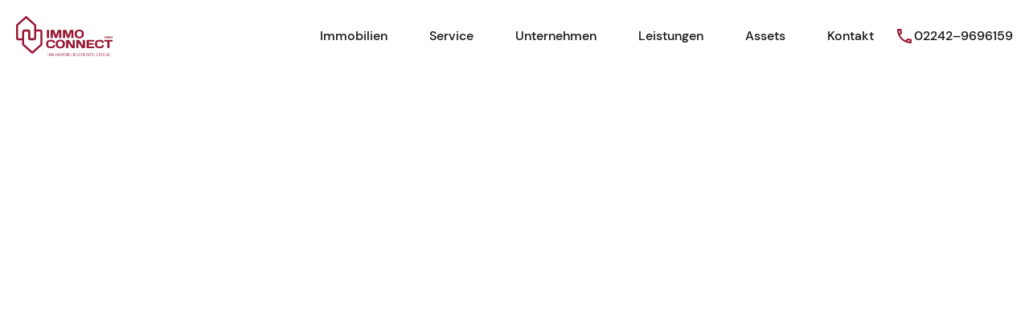

--- FILE ---
content_type: text/html; charset=UTF-8
request_url: https://www.immo-connect.de/Immoblilientyp/erdgeschosswohnung/
body_size: 50003
content:
<!doctype html>
<html lang="de">
<head><meta charset="UTF-8"><script>if(navigator.userAgent.match(/MSIE|Internet Explorer/i)||navigator.userAgent.match(/Trident\/7\..*?rv:11/i)){var href=document.location.href;if(!href.match(/[?&]nowprocket/)){if(href.indexOf("?")==-1){if(href.indexOf("#")==-1){document.location.href=href+"?nowprocket=1"}else{document.location.href=href.replace("#","?nowprocket=1#")}}else{if(href.indexOf("#")==-1){document.location.href=href+"&nowprocket=1"}else{document.location.href=href.replace("#","&nowprocket=1#")}}}}</script><script>(()=>{class RocketLazyLoadScripts{constructor(){this.v="2.0.3",this.userEvents=["keydown","keyup","mousedown","mouseup","mousemove","mouseover","mouseenter","mouseout","mouseleave","touchmove","touchstart","touchend","touchcancel","wheel","click","dblclick","input","visibilitychange"],this.attributeEvents=["onblur","onclick","oncontextmenu","ondblclick","onfocus","onmousedown","onmouseenter","onmouseleave","onmousemove","onmouseout","onmouseover","onmouseup","onmousewheel","onscroll","onsubmit"]}async t(){this.i(),this.o(),/iP(ad|hone)/.test(navigator.userAgent)&&this.h(),this.u(),this.l(this),this.m(),this.k(this),this.p(this),this._(),await Promise.all([this.R(),this.L()]),this.lastBreath=Date.now(),this.S(this),this.P(),this.D(),this.O(),this.M(),await this.C(this.delayedScripts.normal),await this.C(this.delayedScripts.defer),await this.C(this.delayedScripts.async),this.F("domReady"),await this.T(),await this.j(),await this.I(),this.F("windowLoad"),await this.A(),window.dispatchEvent(new Event("rocket-allScriptsLoaded")),this.everythingLoaded=!0,this.lastTouchEnd&&await new Promise((t=>setTimeout(t,500-Date.now()+this.lastTouchEnd))),this.H(),this.F("all"),this.U(),this.W()}i(){this.CSPIssue=sessionStorage.getItem("rocketCSPIssue"),document.addEventListener("securitypolicyviolation",(t=>{this.CSPIssue||"script-src-elem"!==t.violatedDirective||"data"!==t.blockedURI||(this.CSPIssue=!0,sessionStorage.setItem("rocketCSPIssue",!0))}),{isRocket:!0})}o(){window.addEventListener("pageshow",(t=>{this.persisted=t.persisted,this.realWindowLoadedFired=!0}),{isRocket:!0}),window.addEventListener("pagehide",(()=>{this.onFirstUserAction=null}),{isRocket:!0})}h(){let t;function e(e){t=e}window.addEventListener("touchstart",e,{isRocket:!0}),window.addEventListener("touchend",(function i(o){Math.abs(o.changedTouches[0].pageX-t.changedTouches[0].pageX)<10&&Math.abs(o.changedTouches[0].pageY-t.changedTouches[0].pageY)<10&&o.timeStamp-t.timeStamp<200&&(o.target.dispatchEvent(new PointerEvent("click",{target:o.target,bubbles:!0,cancelable:!0,detail:1})),event.preventDefault(),window.removeEventListener("touchstart",e,{isRocket:!0}),window.removeEventListener("touchend",i,{isRocket:!0}))}),{isRocket:!0})}q(t){this.userActionTriggered||("mousemove"!==t.type||this.firstMousemoveIgnored?"keyup"===t.type||"mouseover"===t.type||"mouseout"===t.type||(this.userActionTriggered=!0,this.onFirstUserAction&&this.onFirstUserAction()):this.firstMousemoveIgnored=!0),"click"===t.type&&t.preventDefault(),this.savedUserEvents.length>0&&(t.stopPropagation(),t.stopImmediatePropagation()),"touchstart"===this.lastEvent&&"touchend"===t.type&&(this.lastTouchEnd=Date.now()),"click"===t.type&&(this.lastTouchEnd=0),this.lastEvent=t.type,this.savedUserEvents.push(t)}u(){this.savedUserEvents=[],this.userEventHandler=this.q.bind(this),this.userEvents.forEach((t=>window.addEventListener(t,this.userEventHandler,{passive:!1,isRocket:!0})))}U(){this.userEvents.forEach((t=>window.removeEventListener(t,this.userEventHandler,{passive:!1,isRocket:!0}))),this.savedUserEvents.forEach((t=>{t.target.dispatchEvent(new window[t.constructor.name](t.type,t))}))}m(){this.eventsMutationObserver=new MutationObserver((t=>{const e="return false";for(const i of t){if("attributes"===i.type){const t=i.target.getAttribute(i.attributeName);t&&t!==e&&(i.target.setAttribute("data-rocket-"+i.attributeName,t),i.target["rocket"+i.attributeName]=new Function("event",t),i.target.setAttribute(i.attributeName,e))}"childList"===i.type&&i.addedNodes.forEach((t=>{if(t.nodeType===Node.ELEMENT_NODE)for(const i of t.attributes)this.attributeEvents.includes(i.name)&&i.value&&""!==i.value&&(t.setAttribute("data-rocket-"+i.name,i.value),t["rocket"+i.name]=new Function("event",i.value),t.setAttribute(i.name,e))}))}})),this.eventsMutationObserver.observe(document,{subtree:!0,childList:!0,attributeFilter:this.attributeEvents})}H(){this.eventsMutationObserver.disconnect(),this.attributeEvents.forEach((t=>{document.querySelectorAll("[data-rocket-"+t+"]").forEach((e=>{e.setAttribute(t,e.getAttribute("data-rocket-"+t)),e.removeAttribute("data-rocket-"+t)}))}))}k(t){Object.defineProperty(HTMLElement.prototype,"onclick",{get(){return this.rocketonclick||null},set(e){this.rocketonclick=e,this.setAttribute(t.everythingLoaded?"onclick":"data-rocket-onclick","this.rocketonclick(event)")}})}S(t){function e(e,i){let o=e[i];e[i]=null,Object.defineProperty(e,i,{get:()=>o,set(s){t.everythingLoaded?o=s:e["rocket"+i]=o=s}})}e(document,"onreadystatechange"),e(window,"onload"),e(window,"onpageshow");try{Object.defineProperty(document,"readyState",{get:()=>t.rocketReadyState,set(e){t.rocketReadyState=e},configurable:!0}),document.readyState="loading"}catch(t){console.log("WPRocket DJE readyState conflict, bypassing")}}l(t){this.originalAddEventListener=EventTarget.prototype.addEventListener,this.originalRemoveEventListener=EventTarget.prototype.removeEventListener,this.savedEventListeners=[],EventTarget.prototype.addEventListener=function(e,i,o){o&&o.isRocket||!t.B(e,this)&&!t.userEvents.includes(e)||t.B(e,this)&&!t.userActionTriggered||e.startsWith("rocket-")||t.everythingLoaded?t.originalAddEventListener.call(this,e,i,o):t.savedEventListeners.push({target:this,remove:!1,type:e,func:i,options:o})},EventTarget.prototype.removeEventListener=function(e,i,o){o&&o.isRocket||!t.B(e,this)&&!t.userEvents.includes(e)||t.B(e,this)&&!t.userActionTriggered||e.startsWith("rocket-")||t.everythingLoaded?t.originalRemoveEventListener.call(this,e,i,o):t.savedEventListeners.push({target:this,remove:!0,type:e,func:i,options:o})}}F(t){"all"===t&&(EventTarget.prototype.addEventListener=this.originalAddEventListener,EventTarget.prototype.removeEventListener=this.originalRemoveEventListener),this.savedEventListeners=this.savedEventListeners.filter((e=>{let i=e.type,o=e.target||window;return"domReady"===t&&"DOMContentLoaded"!==i&&"readystatechange"!==i||("windowLoad"===t&&"load"!==i&&"readystatechange"!==i&&"pageshow"!==i||(this.B(i,o)&&(i="rocket-"+i),e.remove?o.removeEventListener(i,e.func,e.options):o.addEventListener(i,e.func,e.options),!1))}))}p(t){let e;function i(e){return t.everythingLoaded?e:e.split(" ").map((t=>"load"===t||t.startsWith("load.")?"rocket-jquery-load":t)).join(" ")}function o(o){function s(e){const s=o.fn[e];o.fn[e]=o.fn.init.prototype[e]=function(){return this[0]===window&&t.userActionTriggered&&("string"==typeof arguments[0]||arguments[0]instanceof String?arguments[0]=i(arguments[0]):"object"==typeof arguments[0]&&Object.keys(arguments[0]).forEach((t=>{const e=arguments[0][t];delete arguments[0][t],arguments[0][i(t)]=e}))),s.apply(this,arguments),this}}if(o&&o.fn&&!t.allJQueries.includes(o)){const e={DOMContentLoaded:[],"rocket-DOMContentLoaded":[]};for(const t in e)document.addEventListener(t,(()=>{e[t].forEach((t=>t()))}),{isRocket:!0});o.fn.ready=o.fn.init.prototype.ready=function(i){function s(){parseInt(o.fn.jquery)>2?setTimeout((()=>i.bind(document)(o))):i.bind(document)(o)}return t.realDomReadyFired?!t.userActionTriggered||t.fauxDomReadyFired?s():e["rocket-DOMContentLoaded"].push(s):e.DOMContentLoaded.push(s),o([])},s("on"),s("one"),s("off"),t.allJQueries.push(o)}e=o}t.allJQueries=[],o(window.jQuery),Object.defineProperty(window,"jQuery",{get:()=>e,set(t){o(t)}})}P(){const t=new Map;document.write=document.writeln=function(e){const i=document.currentScript,o=document.createRange(),s=i.parentElement;let n=t.get(i);void 0===n&&(n=i.nextSibling,t.set(i,n));const c=document.createDocumentFragment();o.setStart(c,0),c.appendChild(o.createContextualFragment(e)),s.insertBefore(c,n)}}async R(){return new Promise((t=>{this.userActionTriggered?t():this.onFirstUserAction=t}))}async L(){return new Promise((t=>{document.addEventListener("DOMContentLoaded",(()=>{this.realDomReadyFired=!0,t()}),{isRocket:!0})}))}async I(){return this.realWindowLoadedFired?Promise.resolve():new Promise((t=>{window.addEventListener("load",t,{isRocket:!0})}))}M(){this.pendingScripts=[];this.scriptsMutationObserver=new MutationObserver((t=>{for(const e of t)e.addedNodes.forEach((t=>{"SCRIPT"!==t.tagName||t.noModule||t.isWPRocket||this.pendingScripts.push({script:t,promise:new Promise((e=>{const i=()=>{const i=this.pendingScripts.findIndex((e=>e.script===t));i>=0&&this.pendingScripts.splice(i,1),e()};t.addEventListener("load",i,{isRocket:!0}),t.addEventListener("error",i,{isRocket:!0}),setTimeout(i,1e3)}))})}))})),this.scriptsMutationObserver.observe(document,{childList:!0,subtree:!0})}async j(){await this.J(),this.pendingScripts.length?(await this.pendingScripts[0].promise,await this.j()):this.scriptsMutationObserver.disconnect()}D(){this.delayedScripts={normal:[],async:[],defer:[]},document.querySelectorAll("script[type$=rocketlazyloadscript]").forEach((t=>{t.hasAttribute("data-rocket-src")?t.hasAttribute("async")&&!1!==t.async?this.delayedScripts.async.push(t):t.hasAttribute("defer")&&!1!==t.defer||"module"===t.getAttribute("data-rocket-type")?this.delayedScripts.defer.push(t):this.delayedScripts.normal.push(t):this.delayedScripts.normal.push(t)}))}async _(){await this.L();let t=[];document.querySelectorAll("script[type$=rocketlazyloadscript][data-rocket-src]").forEach((e=>{let i=e.getAttribute("data-rocket-src");if(i&&!i.startsWith("data:")){i.startsWith("//")&&(i=location.protocol+i);try{const o=new URL(i).origin;o!==location.origin&&t.push({src:o,crossOrigin:e.crossOrigin||"module"===e.getAttribute("data-rocket-type")})}catch(t){}}})),t=[...new Map(t.map((t=>[JSON.stringify(t),t]))).values()],this.N(t,"preconnect")}async $(t){if(await this.G(),!0!==t.noModule||!("noModule"in HTMLScriptElement.prototype))return new Promise((e=>{let i;function o(){(i||t).setAttribute("data-rocket-status","executed"),e()}try{if(navigator.userAgent.includes("Firefox/")||""===navigator.vendor||this.CSPIssue)i=document.createElement("script"),[...t.attributes].forEach((t=>{let e=t.nodeName;"type"!==e&&("data-rocket-type"===e&&(e="type"),"data-rocket-src"===e&&(e="src"),i.setAttribute(e,t.nodeValue))})),t.text&&(i.text=t.text),t.nonce&&(i.nonce=t.nonce),i.hasAttribute("src")?(i.addEventListener("load",o,{isRocket:!0}),i.addEventListener("error",(()=>{i.setAttribute("data-rocket-status","failed-network"),e()}),{isRocket:!0}),setTimeout((()=>{i.isConnected||e()}),1)):(i.text=t.text,o()),i.isWPRocket=!0,t.parentNode.replaceChild(i,t);else{const i=t.getAttribute("data-rocket-type"),s=t.getAttribute("data-rocket-src");i?(t.type=i,t.removeAttribute("data-rocket-type")):t.removeAttribute("type"),t.addEventListener("load",o,{isRocket:!0}),t.addEventListener("error",(i=>{this.CSPIssue&&i.target.src.startsWith("data:")?(console.log("WPRocket: CSP fallback activated"),t.removeAttribute("src"),this.$(t).then(e)):(t.setAttribute("data-rocket-status","failed-network"),e())}),{isRocket:!0}),s?(t.fetchPriority="high",t.removeAttribute("data-rocket-src"),t.src=s):t.src="data:text/javascript;base64,"+window.btoa(unescape(encodeURIComponent(t.text)))}}catch(i){t.setAttribute("data-rocket-status","failed-transform"),e()}}));t.setAttribute("data-rocket-status","skipped")}async C(t){const e=t.shift();return e?(e.isConnected&&await this.$(e),this.C(t)):Promise.resolve()}O(){this.N([...this.delayedScripts.normal,...this.delayedScripts.defer,...this.delayedScripts.async],"preload")}N(t,e){this.trash=this.trash||[];let i=!0;var o=document.createDocumentFragment();t.forEach((t=>{const s=t.getAttribute&&t.getAttribute("data-rocket-src")||t.src;if(s&&!s.startsWith("data:")){const n=document.createElement("link");n.href=s,n.rel=e,"preconnect"!==e&&(n.as="script",n.fetchPriority=i?"high":"low"),t.getAttribute&&"module"===t.getAttribute("data-rocket-type")&&(n.crossOrigin=!0),t.crossOrigin&&(n.crossOrigin=t.crossOrigin),t.integrity&&(n.integrity=t.integrity),t.nonce&&(n.nonce=t.nonce),o.appendChild(n),this.trash.push(n),i=!1}})),document.head.appendChild(o)}W(){this.trash.forEach((t=>t.remove()))}async T(){try{document.readyState="interactive"}catch(t){}this.fauxDomReadyFired=!0;try{await this.G(),document.dispatchEvent(new Event("rocket-readystatechange")),await this.G(),document.rocketonreadystatechange&&document.rocketonreadystatechange(),await this.G(),document.dispatchEvent(new Event("rocket-DOMContentLoaded")),await this.G(),window.dispatchEvent(new Event("rocket-DOMContentLoaded"))}catch(t){console.error(t)}}async A(){try{document.readyState="complete"}catch(t){}try{await this.G(),document.dispatchEvent(new Event("rocket-readystatechange")),await this.G(),document.rocketonreadystatechange&&document.rocketonreadystatechange(),await this.G(),window.dispatchEvent(new Event("rocket-load")),await this.G(),window.rocketonload&&window.rocketonload(),await this.G(),this.allJQueries.forEach((t=>t(window).trigger("rocket-jquery-load"))),await this.G();const t=new Event("rocket-pageshow");t.persisted=this.persisted,window.dispatchEvent(t),await this.G(),window.rocketonpageshow&&window.rocketonpageshow({persisted:this.persisted})}catch(t){console.error(t)}}async G(){Date.now()-this.lastBreath>45&&(await this.J(),this.lastBreath=Date.now())}async J(){return document.hidden?new Promise((t=>setTimeout(t))):new Promise((t=>requestAnimationFrame(t)))}B(t,e){return e===document&&"readystatechange"===t||(e===document&&"DOMContentLoaded"===t||(e===window&&"DOMContentLoaded"===t||(e===window&&"load"===t||e===window&&"pageshow"===t)))}static run(){(new RocketLazyLoadScripts).t()}}RocketLazyLoadScripts.run()})();</script>
    
    <meta name="viewport" content="width=device-width, initial-scale=1.0, maximum-scale=1.0, user-scalable=no">
    <link rel="profile" href="http://gmpg.org/xfn/11">
    <meta name="format-detection" content="telephone=no">
	<meta name='robots' content='index, follow, max-image-preview:large, max-snippet:-1, max-video-preview:-1' />

	<!-- This site is optimized with the Yoast SEO plugin v25.5 - https://yoast.com/wordpress/plugins/seo/ -->
	<title>Erdgeschosswohnung Archive - Immo-Connect GmbH</title>
<style id="rocket-critical-css">ol,ul{box-sizing:border-box}:root{--wp--preset--font-size--normal:16px;--wp--preset--font-size--huge:42px}.screen-reader-text{clip:rect(1px,1px,1px,1px);word-wrap:normal!important;border:0;-webkit-clip-path:inset(50%);clip-path:inset(50%);height:1px;margin:-1px;overflow:hidden;padding:0;position:absolute;width:1px}figure{margin:0 0 1em}:root{--rh-global-color-primary:#1db2ff;--rh-global-color-primary-rgb:29, 178, 255;--rh-global-color-primary-light:#e7f6fd;--rh-global-color-primary-dark:#dbf0fa;--rh-global-color-secondary:#f58220;--rh-global-color-secondary-rgb:245, 130, 32;--rh-global-color-secondary-light:#fcd4b2;--rh-global-color-secondary-dark:#c05d09;--rh-global-color-text:#808080;--rh-global-color-headings:#1a1a1a;--rh-global-color-headings-hover:#1db2ff;--rh-global-color-link:#1a1a1a;--rh-global-color-link-hover:#1db2ff;--rh-color-black:#000;--rh-color-white:#fff;--rh-body-bg-color:#fff;--rh-footer-bg-color:#e7f6fd;--rh-logo-container-width:120px}*,*::before,*::after{box-sizing:border-box}html{font-size:62.5%;height:100%;min-height:100%}body{margin:0;font-family:"DM Sans",sans-serif;font-size:15px;font-weight:400;line-height:1.625;min-height:100%;background-color:var(--rh-color-white);color:var(--rh-global-color-text)}@media (min-width:768px){body{font-size:16px}}h1,h3,h4{margin-top:0;margin-bottom:2rem;font-family:"DM Sans",sans-serif;font-weight:700;line-height:1.2;color:var(--rh-global-color-headings)}h1{font-size:2.8rem}@media (min-width:768px){h1{font-size:3.2rem}}h3{font-size:2.1rem}@media (min-width:768px){h3{font-size:2.4rem}}h4{font-size:2rem}a{text-decoration:none;color:var(--rh-global-color-link)}p{margin-top:0;margin-bottom:2rem}img{max-width:100%;height:auto}img,svg{vertical-align:middle}input,button,select{font-family:inherit;font-size:inherit;line-height:inherit}input{padding:0.5rem;outline:0;box-shadow:none}select{width:100%;word-wrap:normal}select:disabled{opacity:1}button,select{text-transform:none}button{outline:0;box-shadow:none}figure{margin:0 0 2rem}ol,ul{padding-left:3rem}ol li,ul li{margin-top:0.7rem;margin-bottom:0.7rem}ol,ul{margin-top:0;margin-bottom:2rem}ul li>ul{margin-bottom:0}.screen-reader-text{border:0;clip:rect(1px,1px,1px,1px);-webkit-clip-path:inset(50%);clip-path:inset(50%);height:1px;margin:-1px;overflow:hidden;padding:0;position:absolute;top:-10000em;width:1px;word-wrap:normal!important}.clearfix:after{display:block;clear:both;content:""}.rh_wrap{position:relative;z-index:0;margin:0 auto;min-height:100vh}.container{max-width:1320px;margin-right:auto;margin-left:auto;padding-left:20px;padding-right:20px}.row{display:flex;flex-wrap:wrap;flex-direction:column;margin-right:-20px;margin-left:-20px}@media (min-width:768px){.row{flex-direction:row}}.rh-ultra-page-sidebar,.rh-ultra-page-content{flex:0 0 auto;width:100%;padding-left:20px;padding-right:20px}@media (min-width:1024px){.rh-ultra-page-sidebar{width:33.33333333%}}@media (min-width:1024px){.rh-ultra-page-content{width:66.66666667%}}.rh-page-container{padding-top:15px;padding-bottom:50px}@media (min-width:1024px){.rh-sidebar{padding-top:40px}}button{display:inline-block;position:relative;padding:6px 24px;font-size:15px;font-weight:700;line-height:24px;border-radius:100px;border:2px solid transparent}button{background:var(--rh-global-color-primary);border-color:var(--rh-global-color-primary);color:var(--rh-color-white)}.rh-page-breadcrumbs{margin:0 0 15px;font-weight:500;text-transform:capitalize;line-height:1}@media (min-width:768px){.rh-page-breadcrumbs{margin-bottom:20px}}.rh-page-breadcrumbs>ol{display:flex;flex-wrap:wrap;row-gap:6px;margin:0;padding:0;list-style:none}.rh-page-breadcrumbs>ol li{margin-top:0;margin-bottom:0}.rh-page-breadcrumbs>ol li+li:before{content:">";margin:0 11px;color:#808080}.rh-page-breadcrumbs .active{color:var(--rh-global-color-primary)}.rh-ultra-header-wrapper{display:none}@media (min-width:1024px){.rh-ultra-header-wrapper{display:flex;align-items:center;justify-content:space-between;gap:20px;padding:20px}}.rh-ultra-logo{max-width:var(--rh-logo-container-width)}.rh-ultra-logo{flex:1 0 auto}.rh-ultra-header-inner{--container-width:1280px;display:flex;align-items:center;justify-content:space-between}.rh-ultra-main-menu{display:flex;flex-wrap:wrap;-moz-column-gap:3px;column-gap:3px;row-gap:5px;margin:0;padding-left:0}.rh-ultra-main-menu ul{display:flex;flex-direction:column;row-gap:3px;opacity:0;visibility:hidden}.rh-ultra-main-menu li{display:inline-block;position:relative;margin:0}.rh-ultra-main-menu li a{display:flex;align-items:center;gap:6px;padding:5px 16px;border-radius:24px;font-weight:500;border-width:2px;border-color:transparent;border-style:solid;background:transparent;color:var(--rh-global-color-headings)}@media (min-width:1280px){.rh-ultra-main-menu li a{padding-right:24px;padding-left:24px}}.rh-ultra-main-menu li>ul{transform:translate(0,0)}.rh-ultra-main-menu li>ul:before{display:block;content:"";height:10px;position:absolute;top:-10px;width:100%}.rh-ultra-main-menu li ul{position:absolute;z-index:999999;left:0;padding:10px 10px;border-radius:10px;box-shadow:0 0 7px -2px rgba(0,0,0,0.19);background:var(--rh-color-white);min-width:200px}.rh-ultra-main-menu li ul li{display:block}.rh-ultra-main-menu li ul li a{display:flex;border-radius:10px;white-space:nowrap;font-size:14px;padding:7px 16px}.rh-ultra-nav-wrapper{display:flex}.rh-ultra-social-contacts{display:flex;align-items:center;-moz-column-gap:10px;column-gap:10px}.rh-ultra-social-contacts div.rh-ultra-header-social-list:after{margin-left:0}.rh-ultra-header-social-list{display:flex;-moz-column-gap:13px;column-gap:13px;align-items:center}.rh-ultra-header-social-list a{display:flex;align-items:center;justify-content:center;width:32px;height:32px;border-radius:32px;color:var(--rh-global-color-primary)}.rh-ultra-header-social-list i{display:inline-block;vertical-align:middle;font-size:17px;line-height:1}@media (max-width:1500px){.rh-ultra-header-social-list{display:none}}.rh-ultra-user-phone{display:flex;align-items:center;-moz-column-gap:10px;column-gap:10px}.rh-ultra-user-phone svg{fill:var(--rh-global-color-primary)}.rh-ultra-user-phone a{font-weight:500;white-space:nowrap;color:var(--rh-global-color-headings)}.rh-responsive-header{display:flex;flex-direction:column;align-items:center;gap:15px;padding:15px 20px}@media (min-width:576px){.rh-responsive-header{flex-direction:row;justify-content:space-between}}@media (min-width:1024px){.rh-responsive-header{display:none}}.rh-responsive-header .rh-ultra-responsive-nav{display:none}.rh-responsive-header-inner{display:flex;flex-wrap:wrap;justify-content:center;gap:15px}.rh-responsive-header .rh-responsive-toggle{position:relative;top:0}.rh-ultra-page-title-area{display:flex;justify-content:space-between;align-items:flex-end;padding-bottom:20px}@media (max-width:667px){.rh-ultra-page-title-area{flex-direction:column;align-items:initial;row-gap:20px}}.rh-ultra-page-title-area .rh-page-head{margin-bottom:0}.rh-ultra-page-title-area p{margin:0;font-size:16px}.rh-ultra-page-title-area .rh-ultra-sorting-side{display:flex;flex-wrap:wrap;gap:15px;align-items:center}.rh_login_modal_ultra.rh_login_modal_wrapper .rh_login_tabs li{color:var(--rh-global-color-headings);font-weight:500}.rh_login_modal_ultra.rh_login_modal_wrapper .rh_login_tabs li.rh_active{color:var(--rh-global-color-primary);border-color:var(--rh-global-color-primary)}.rh_login_modal_ultra.rh_login_modal_wrapper .rh_login_close{display:flex;align-items:center;justify-content:center;width:28px;height:28px;padding:0;border-radius:50%;margin:5px;font-size:14px}.rh_login_modal_ultra.rh_login_modal_wrapper .rh_forget_password_trigger{color:var(--rh-global-color-primary)}.rh_login_modal_ultra.rh_login_modal_wrapper .rh_wrapper_login_forms{box-sizing:border-box}.rh_login_modal_ultra.rh_login_modal_wrapper ul{padding-left:0}.rh_login_modal_ultra.rh_login_modal_wrapper .rh_login_modal_box{border-radius:20px;overflow:hidden}.rh_login_modal_ultra.rh_login_modal_wrapper .rh_login_modal_box .rh_login_sides{padding:30px 20px 20px}.rh_login_modal_ultra.rh_login_modal_wrapper .rh_form_modal{border-radius:25px;padding:14px 10px;background-color:var(--rh-global-color-primary-light)}.rh_login_modal_ultra.rh_login_modal_wrapper .rh_modal_labels{display:block;margin-bottom:4px;padding:0 14px;font-weight:500}.rh_login_modal_ultra.rh_login_modal_wrapper .rh_modal_field{margin-bottom:14px;padding:10px 15px 9px;line-height:1;box-shadow:0 2px 8px rgba(var(--rh-global-color-primary-rgb),0.18);align-items:center;background:#ffffff;border-radius:30px;height:50px;border:0}.rh_login_modal_ultra.rh_login_modal_wrapper button:not(.dropdown-toggle){border-radius:40px;height:50px}.rh_modal_login_loader svg path{fill:var(--rh-global-color-primary)}.rh-custom-search-form-wrapper{max-width:1320px;margin-left:auto;margin-right:auto}#scroll-top{position:fixed;bottom:0;z-index:999;height:43px;width:43px;line-height:42px;text-align:center;opacity:0;transform:perspective(1px) translateY(30px);border:2px solid var(--rh-global-color-primary);border-radius:5px;background-color:var(--rh-global-color-primary);color:#fff}#scroll-top.stp_right{right:15px}@media (max-width:890px){#scroll-top{display:none}}.widget .title{margin-bottom:22px;font-size:18px}.widget select{padding:8px 15px;border-radius:10px;border-color:#ccc}.rh-sidebar .widget:not(:last-of-type){margin-bottom:30px}@media (min-width:768px){.rh-sidebar .widget:not(:last-of-type){margin-bottom:50px}}.widget .search-heading i{display:none}.agents-list-widget a{text-decoration:none}.agents-list-widget .agent-list-item{display:flex;align-items:center;gap:20px}.agents-list-widget .agent-list-item:not(:last-of-type){margin-bottom:35px}@media (max-width:1199px){.agents-list-widget .agent-list-item{flex-wrap:wrap}}.agents-list-widget .agent-list-item figure,.agents-list-widget .agent-list-item figure>a{width:120px;height:120px}.agents-list-widget .agent-list-item figure img{width:100%;height:auto;border-radius:100%}.agents-list-widget .agent-list-item h4{margin-bottom:10px;font-size:21px}@media (min-width:768px){.agents-list-widget .agent-list-item h4{font-size:24px}}@media (max-width:419px){.agents-list-widget .agent-widget-content{width:100%}}@media (min-width:1024px) and (max-width:1199px){.agents-list-widget .agent-widget-content{width:100%}}.rh-widget-agent-contact-item{display:flex;align-items:center;gap:7px;margin-top:7px}.rh-widget-agent-contact-item a{font-size:15px;font-weight:500;word-break:break-all}.rh-widget-agent-contact-item svg{flex-shrink:0}.archive .rh-custom-search-form-gutter{margin-top:45px}@media (max-width:890px){.archive .rh-custom-search-form-gutter{margin-top:10px}}.archive .rh-custom-search-form-wrapper{position:absolute;z-index:999;left:0;right:0}@media (max-width:890px){.archive .rh-custom-search-form-wrapper{position:relative}}.rh-ultra-dark{fill:var(--rh-global-color-primary)}.rh-ultra-light{fill:var(--rh-global-color-primary-light)}.rh-ultra-action-buttons .favorite-btn-wrap span{position:absolute;left:0;right:0;bottom:0;top:0;margin:auto;justify-content:center;align-items:center;width:32px;height:32px;border-radius:32px}.rh-ultra-action-buttons .favorite-btn-wrap span svg{width:18px;height:18px;position:absolute;left:0;right:0;bottom:0;top:0;margin:auto}.rh-ultra-action-buttons .favorite-btn-wrap .hide{display:none}.rh-ultra-action-buttons.rh-ultra-action-light .favorite-btn-wrap span{background:var(--rh-color-white)}.rh-ultra-action-buttons.hover-light .favorite-btn-wrap span.highlight__red{background:var(--rh-global-color-primary-light)}.rh-ultra-action-buttons.hover-light .favorite-btn-wrap span.highlight__red svg .rh-ultra-dark{fill:#ea3d3d}.rh-ultra-action-buttons.hover-light .favorite-btn-wrap span.highlight__red svg .rh-ultra-light{fill:#f49999}.rh-ultra-action-buttons .add-to-compare-span span{width:32px;height:32px;border-radius:32px;background:var(--rh-color-white);position:relative;display:inline-block}.rh-ultra-action-buttons .add-to-compare-span .hide{display:none}.rh-ultra-action-buttons .add-to-compare-span svg{width:18px;height:auto;position:absolute;left:0;right:0;bottom:0;top:0;margin:auto}.rh-ultra-action-buttons.rh-ultra-action-light .add-to-compare-span .rh-ultra-light{fill:var(--rh-global-color-primary-light)}.rh-ultra-action-buttons.hover-light .add-to-compare-span span.highlight{background:var(--rh-global-color-primary-light)}.rh-ultra-action-buttons.hover-light .add-to-compare-span span.highlight svg .rh-ultra-dark{fill:var(--rh-global-color-secondary)}.rh-ultra-action-buttons.hover-light .add-to-compare-span span.highlight svg .rh-ultra-light{fill:var(--rh-global-color-secondary-light)}.rh_sort_controls{display:flex;-moz-column-gap:5px;column-gap:5px;align-items:center;width:auto}.rh_sort_controls select{border:none;outline:none}.rh_sort_controls label{white-space:nowrap;color:var(--rh-global-color-text);font-size:13px;font-weight:500;line-height:1}.rh-ultra-view-type{display:flex;-moz-column-gap:20px;column-gap:20px}.rh-ultra-view-type svg{fill:var(--rh-global-color-text);display:block}.rh-ultra-view-type .active svg{fill:var(--rh-global-color-primary)}.rh_pagination__stats{margin-bottom:0}.rh-ultra-list-card{display:flex;box-shadow:0px 0px 7px -2px rgba(0,0,0,0.19);margin-bottom:35px;border-radius:10px}@media (max-width:667px){.rh-ultra-list-card{flex-direction:column}}.rh-ultra-list-card a{text-decoration:none}.rh-ultra-list-card .rh-ultra-list-card-thumb{width:35%;position:relative}@media (max-width:667px){.rh-ultra-list-card .rh-ultra-list-card-thumb{width:100%}}.rh-ultra-list-card .rh-ultra-list-card-detail{padding:25px;flex:1}.rh-ultra-list-card .rh-thumb-with-bg{display:flex;width:100%;height:100%;min-height:180px;border-radius:10px 0 0 10px;opacity:1}@media (max-width:667px){.rh-ultra-list-card .rh-thumb-with-bg{min-height:0;padding-top:60%;border-radius:10px 10px 0 0}}.rh-thumb-with-bg{background-position:center;background-repeat:no-repeat;background-size:cover}.rh-ultra-properties-map{margin-bottom:10px}.rh-ultra-properties-map #listing-map{height:600px}@media (max-width:767px){.rh-ultra-properties-map #listing-map{height:350px}}.rh-ultra-list-box ::-webkit-scrollbar{width:7px;height:7px}.rh-ultra-list-box ::-webkit-scrollbar-button{width:10px;height:10px}.rh-ultra-list-box ::-webkit-scrollbar-thumb{background:#1a1a1a;border:7px solid #1a1a1a;border-radius:50px}.rh-ultra-list-box ::-webkit-scrollbar-track{background:#f0f0f0;border-radius:50px}.rh-ultra-list-box ::-webkit-scrollbar-corner{background:transparent}.rh-page-head-bottom{display:flex;flex-wrap:wrap;justify-content:space-between;align-items:flex-end;gap:15px}.rh-page-head{margin:0 0 20px}@media (min-width:768px){.rh-page-head{margin-bottom:30px}}.rh-page-title{margin-bottom:0;font-size:24px}@media (min-width:768px){.rh-page-title{font-size:30px}}.agent-thumbnail{flex-shrink:0;position:relative;margin-bottom:0;background:var(--rh-global-color-primary-light)}.agent-thumbnail,.agent-thumbnail>a{display:flex;align-items:center;justify-content:center;width:160px;height:160px;border-radius:50%}.agent-thumbnail a{overflow:hidden}.agent-thumbnail img{border-radius:50%}body .rh_floating_compare_button{background:var(--rh-global-color-primary);border-radius:23px 0 0 23px;border-width:2px 0 2px 2px;border-style:solid;border-color:var(--rh-global-color-primary);padding:7px 13px;z-index:999}body .rh_floating_compare_button .rh_compare_count{font-weight:700;margin-right:15px;margin-left:5px}body .rh_floating_compare_button .rh_compare_icon{width:18px;height:auto;display:inline-flex}body .rh_floating_compare_button .rh_compare_icon .rh-ultra-dark{fill:var(--rh-color-white)}body .rh_floating_compare_button .rh_compare_icon .rh-ultra-light{fill:rgba(255,255,255,0)}body .rh_floating_compare_button:after{line-height:20px}body .rh_compare{border-radius:15px 0 0 15px;overflow:hidden;border-width:2px 0 2px 2px;border-style:solid;border-color:var(--rh-global-color-primary);box-shadow:none;margin-top:-2px}body .rh_compare .title{font-size:18px;font-weight:700;color:var(--rh-global-color-headings)}body .rh_fixed_side_bar_compare .rh_compare__submit{background:var(--rh-global-color-primary);border-radius:30px;border:2px solid var(--rh-global-color-primary);padding:6px 20px;font-size:15px;font-weight:700}@media (max-width:890px){div.rh_wrapper_floating_features{background:var(--rh-global-color-primary-light);box-shadow:0 -2px 8px rgba(var(--rh-global-color-primary-rgb),0.18)}div.rh_wrapper_floating_features .rh_floating_compare_button{border-width:2px;border-radius:5px}div.rh_wrapper_floating_features .rh_floating_compare_button:after{right:10px}div.rh_wrapper_floating_features .rh_compare{margin-top:0;border-width:2px;border-radius:15px}div.rh_wrapper_floating_features .rh_fixed_side_bar_compare{bottom:44px}}.fab,.fas{-moz-osx-font-smoothing:grayscale;-webkit-font-smoothing:antialiased;display:inline-block;font-style:normal;font-variant:normal;text-rendering:auto;line-height:1}.fa-lg{font-size:1.33333em;line-height:.75em;vertical-align:-.0667em}.fa-facebook:before{content:"\f09a"}.fa-instagram:before{content:"\f16d"}.fa-search:before{content:"\f002"}.fa-times:before{content:"\f00d"}.fa-youtube:before{content:"\f167"}@font-face{font-family:"Font Awesome 5 Brands";font-style:normal;font-weight:400;font-display:swap;src:url(https://www.immo-connect.de/wp-content/themes/realhomes/common/font-awesome/webfonts/fa-brands-400.eot);src:url(https://www.immo-connect.de/wp-content/themes/realhomes/common/font-awesome/webfonts/fa-brands-400.eot?#iefix) format("embedded-opentype"),url(https://www.immo-connect.de/wp-content/themes/realhomes/common/font-awesome/webfonts/fa-brands-400.woff2) format("woff2"),url(https://www.immo-connect.de/wp-content/themes/realhomes/common/font-awesome/webfonts/fa-brands-400.woff) format("woff"),url(https://www.immo-connect.de/wp-content/themes/realhomes/common/font-awesome/webfonts/fa-brands-400.ttf) format("truetype"),url(https://www.immo-connect.de/wp-content/themes/realhomes/common/font-awesome/webfonts/fa-brands-400.svg#fontawesome) format("svg")}.fab{font-family:"Font Awesome 5 Brands"}@font-face{font-family:"Font Awesome 5 Free";font-style:normal;font-weight:400;font-display:swap;src:url(https://www.immo-connect.de/wp-content/themes/realhomes/common/font-awesome/webfonts/fa-regular-400.eot);src:url(https://www.immo-connect.de/wp-content/themes/realhomes/common/font-awesome/webfonts/fa-regular-400.eot?#iefix) format("embedded-opentype"),url(https://www.immo-connect.de/wp-content/themes/realhomes/common/font-awesome/webfonts/fa-regular-400.woff2) format("woff2"),url(https://www.immo-connect.de/wp-content/themes/realhomes/common/font-awesome/webfonts/fa-regular-400.woff) format("woff"),url(https://www.immo-connect.de/wp-content/themes/realhomes/common/font-awesome/webfonts/fa-regular-400.ttf) format("truetype"),url(https://www.immo-connect.de/wp-content/themes/realhomes/common/font-awesome/webfonts/fa-regular-400.svg#fontawesome) format("svg")}.fab{font-weight:400}@font-face{font-family:"Font Awesome 5 Free";font-style:normal;font-weight:900;font-display:swap;src:url(https://www.immo-connect.de/wp-content/themes/realhomes/common/font-awesome/webfonts/fa-solid-900.eot);src:url(https://www.immo-connect.de/wp-content/themes/realhomes/common/font-awesome/webfonts/fa-solid-900.eot?#iefix) format("embedded-opentype"),url(https://www.immo-connect.de/wp-content/themes/realhomes/common/font-awesome/webfonts/fa-solid-900.woff2) format("woff2"),url(https://www.immo-connect.de/wp-content/themes/realhomes/common/font-awesome/webfonts/fa-solid-900.woff) format("woff"),url(https://www.immo-connect.de/wp-content/themes/realhomes/common/font-awesome/webfonts/fa-solid-900.ttf) format("truetype"),url(https://www.immo-connect.de/wp-content/themes/realhomes/common/font-awesome/webfonts/fa-solid-900.svg#fontawesome) format("svg")}.fas{font-family:"Font Awesome 5 Free"}.fas{font-weight:900}:root{--animate-duration:1s;--animate-delay:1s;--animate-repeat:1}.rh_wrapper_floating_features{position:fixed;right:0;top:150px;z-index:999999999}.rh_wrapper_floating_features ::-webkit-scrollbar{width:5px;z-index:99999999999;background-color:#fff}.rh_wrapper_floating_features ::-webkit-scrollbar-track{border-radius:0}.rh_wrapper_floating_features ::-webkit-scrollbar-thumb{background-color:#e0e0e0;border-radius:0}.rh_wrapper_properties_compare{position:relative;right:-100%}.rh_compare{padding:20px;text-align:left;background:#fff;box-shadow:0px 0px 5px 2px rgba(0,0,0,.05)}.rh_compare .title{margin:0;margin-bottom:25px;color:gray;font-size:14px;font-weight:400;line-height:1.5}.rh_compare .rh_compare__carousel{display:flex;flex-wrap:wrap}.rh_compare_action_notification{position:fixed;left:15px;bottom:15px;z-index:999999;padding:15px 25px;font-weight:700;opacity:0;visibility:hidden;max-width:calc(100% - 30px);transform:translateY(150%);box-shadow:0 2px 5px 0 rgba(0,0,0,.26);background-color:#1a1a1a;color:#fff}.rh_floating_compare_button{direction:ltr;padding:9px 13px;color:#fff;background:#000;position:relative}.rh_floating_compare_button svg{fill:#fff}.rh_floating_compare_button .rh_compare_count{margin-left:10px;margin-right:10px;vertical-align:middle}.rh_floating_compare_button:after{position:absolute;right:10px;top:10px;content:"";font-family:"Font Awesome 5 Free";font-weight:900;font-size:14px;line-height:24px}.rh_floating_compare_button .rh_compare_icon{width:24px;height:24px;display:inline-block;vertical-align:middle}.rh_floating_compare_button .rh_compare_icon svg{width:100%;height:auto}.rh_fixed_side_bar_compare{position:absolute;display:none;top:100%;right:0;z-index:99;width:360px}.rh_fixed_side_bar_compare .rh_compare__submit{display:block;padding:11px 20px;text-align:center;background:var(--rh-global-color-primary);font-size:15px;color:#fff}@media (max-width:890px){.rh_wrapper_floating_features{right:auto;top:auto;bottom:0;background:#000;width:100%;display:flex;justify-content:space-evenly}.rh_wrapper_properties_compare{right:0;margin-bottom:0}.rh_wrapper_properties_compare{display:none}.rh_floating_compare_button:after{top:10px;right:5px;transform:rotate(180deg)}.rh_fixed_side_bar_compare{position:fixed;top:auto;bottom:42px;width:100%;left:0;right:auto}}@media (max-width:667px){.rh_wrapper_floating_features{z-index:9999999999}}.rh_login_modal_wrapper{position:fixed;top:0;left:0px;width:100%;height:100%;background:rgba(0,0,0,.8);z-index:9999999;justify-content:center;align-items:center;display:none}.rh_login_modal_wrapper li{list-style:none;display:inline-block}.rh_login_modal_wrapper .rh_modal_field{display:block;width:100%;border:1px solid #dfdfdf;margin-bottom:20px;height:40px;padding-left:15px;padding-right:15px}.rh_login_modal_wrapper .rh_modal_labels{font-size:14px;color:#1a1a1a;margin-bottom:10px;display:block;font-weight:500}.rh_login_modal_wrapper ::-moz-placeholder{color:gray}.rh_login_modal_wrapper button:not(.dropdown-toggle){line-height:40px;width:100%;padding:0}.rh_login_modal_wrapper .rh_login_tabs{margin-bottom:25px;margin-left:-11px;margin-right:-11px}.rh_login_modal_wrapper .rh_login_tabs li{color:gray;font-size:14px;margin-left:11px;margin-right:11px;display:inline-block;padding-bottom:15px;border-bottom:2px solid rgba(0,0,0,0)}.rh_login_modal_wrapper .rh_login_tabs li.rh_active{color:#1ea39a;border-color:#1ea39a}.rh_login_quote_side{display:flex;position:relative;background-image:url(https://www.immo-connect.de/wp-content/themes/realhomes/common/images/login-modal.jpg);background-size:cover;background-position:center;background-repeat:no-repeat}.rh_login_quote_side .rh_bg_layer{display:block;background:#000;opacity:.7;position:absolute;top:0;left:0;width:100%;height:100%;z-index:1}@media (max-width:1023px){.rh_login_quote_side{display:none}}.rh_wapper_quote_contents{position:relative;z-index:10;display:flex;flex-direction:column;justify-content:space-between}.rh_login_modal_box{background:#fff;max-width:1000px;width:100%;display:flex;position:relative}.rh_login_modal_box .rh_login_sides{max-width:500px;flex:1;background-position:left top;background-size:cover;padding:35px 45px}@media (max-width:479px){.rh_login_modal_box .rh_login_sides{padding:35px 10px}}.rh_login_modal_box .rh_login_form_side{position:relative;overflow:hidden}.rh_login_modal_box .rh_login_close{display:inline-block;position:absolute;right:0;top:0;z-index:9;padding:10px 14px;background:#e4e4e4;color:#1a1a1a}@media (max-width:1023px){.rh_login_modal_box{max-width:500px;max-height:100%;overflow-y:auto}}.rh_login_quote_box .rh_login_quote{font-size:22px;font-style:italic;font-weight:500;color:#fff;line-height:1.6;margin-bottom:10px}.rh_login_quote_box .rh_login_quote_author{font-weight:400;font-size:20px;font-style:italic;color:#fff;opacity:.5}.rh_wrapper_inline_labels{display:flex;justify-content:space-between;flex-wrap:wrap}.rh_forget_password_trigger{color:gray;font-size:13px;font-weight:500;margin-bottom:10px}.rh_login_date_box span{display:block;color:#fff}.rh_login_date_box .rh_login_date{font-size:20px}.rh_login_date_box .rh_login_day{font-size:30px;font-weight:500}.rh_form_modal{display:none}.rh_login_modal_show{display:block}.rh_wrapper_login_forms{overflow:hidden}.rh_login_blog_name{font-size:26px;font-weight:500;margin-bottom:30px}@media (max-width:1023px){.rh_login_blog_name{display:none}}.rh_login_modal_messages{box-sizing:border-box;overflow:hidden;position:absolute;left:0;bottom:0;display:none;width:100%;padding:25px 45px;background:rgba(0,0,0,.95)}.rh_login_modal_messages p{margin-bottom:0;color:#fff}.rh_login_modal_messages .rh_login_close_message{position:absolute;right:0;top:0;padding:10px;color:#fff}.rh_login_quote_mark{display:inline-block;width:36px;margin-bottom:30px}.rh_login_quote_mark svg{fill:#fff}.rh_modal_login_loader{position:absolute;left:0;top:0;display:flex;justify-content:center;align-items:center;width:100%;height:100%;background:rgba(255,255,255,.4)}.rh_modal_login_loader svg rect{fill:rgba(0,0,0,0)}.rh_modal_login_loader.rh_modal_login_loader_hide{display:none}.inspiry_select_picker_trigger{position:relative}.rhea-hide-before-load{display:none}.rh-hide-before-ready{display:none!important}.rh-custom-search-form-wrapper{position:relative;z-index:999}.elementor-screen-only,.screen-reader-text{position:absolute;top:-10000em;width:1px;height:1px;margin:-1px;padding:0;overflow:hidden;clip:rect(0,0,0,0);border:0}.elementor *,.elementor :after,.elementor :before{box-sizing:border-box}.elementor-element{--flex-direction:initial;--flex-wrap:initial;--justify-content:initial;--align-items:initial;--align-content:initial;--gap:initial;--flex-basis:initial;--flex-grow:initial;--flex-shrink:initial;--order:initial;--align-self:initial;flex-basis:var(--flex-basis);flex-grow:var(--flex-grow);flex-shrink:var(--flex-shrink);order:var(--order);align-self:var(--align-self)}:root{--page-title-display:block}.elementor-section{position:relative}.elementor-section .elementor-container{display:flex;margin-right:auto;margin-left:auto;position:relative}@media (max-width:1024px){.elementor-section .elementor-container{flex-wrap:wrap}}.elementor-section.elementor-section-boxed>.elementor-container{max-width:1140px}.elementor-widget-wrap{position:relative;width:100%;flex-wrap:wrap;align-content:flex-start}.elementor:not(.elementor-bc-flex-widget) .elementor-widget-wrap{display:flex}.elementor-widget-wrap>.elementor-element{width:100%}.elementor-widget{position:relative}.elementor-column{position:relative;min-height:1px;display:flex}.elementor-column-gap-default>.elementor-column>.elementor-element-populated{padding:10px}@media (min-width:768px){.elementor-column.elementor-col-100{width:100%}}@media (max-width:767px){.elementor-column{width:100%}}@media (min-width:1025px){#elementor-device-mode:after{content:"desktop"}}@media (min-width:-1){#elementor-device-mode:after{content:"widescreen"}}@media (max-width:-1){#elementor-device-mode:after{content:"laptop";content:"tablet_extra"}}@media (max-width:1024px){#elementor-device-mode:after{content:"tablet"}}@media (max-width:-1){#elementor-device-mode:after{content:"mobile_extra"}}@media (max-width:767px){#elementor-device-mode:after{content:"mobile"}}.elementor-element{--swiper-theme-color:#000;--swiper-navigation-size:44px;--swiper-pagination-bullet-size:6px;--swiper-pagination-bullet-horizontal-gap:6px}.elementor-4712 .elementor-element.elementor-element-3b6649e>.elementor-container{max-width:1340px}.elementor-4712 .elementor-element.elementor-element-65b659e .rhea_open_more_features_outer{justify-content:flex-star}.elementor-4712 .elementor-element.elementor-element-65b659e .rhea_search_button_wrapper{justify-content:flex-end}.elementor-4712 .elementor-element.elementor-element-65b659e .rhea_price_slider_field{width:100%!important}@media (max-width:1024px){.elementor-4712 .elementor-element.elementor-element-65b659e .rhea_search_button_wrapper{margin:60px 0px 0px 0px;justify-content:space-between}}@media (max-width:767px){.elementor-4712 .elementor-element.elementor-element-65b659e .rhea_top_search_box .rhea_prop_search__option{width:100%}}.elementor-4727 .elementor-element.elementor-element-70f0351{margin-top:0px;margin-bottom:50px}.elementor-4727 .elementor-element.elementor-element-4bc5a05 .rhea_top_search_box .rhea_prop_search__option{width:100%}.elementor-4727 .elementor-element.elementor-element-4bc5a05 .rhea_search_button_wrapper{margin:015px -15px 0px -15px;justify-content:space-between}.elementor-4727 .elementor-element.elementor-element-4bc5a05 .rhea_min_beds_field{width:50%!important}.elementor-4727 .elementor-element.elementor-element-4bc5a05 .rhea_min_baths_field{width:50%!important}.elementor-4727 .elementor-element.elementor-element-4bc5a05 .rhea_min_price_field{width:50%!important}.elementor-4727 .elementor-element.elementor-element-4bc5a05 .rhea_max_price_field{width:50%!important}.elementor-4727 .elementor-element.elementor-element-4bc5a05 .rhea_garages_field{width:50%!important}.elementor-4727 .elementor-element.elementor-element-4bc5a05 .rhea_agent_field{width:50%!important}.elementor-4727 .elementor-element.elementor-element-4bc5a05 .rhea_min_area_field{width:50%!important}.elementor-4727 .elementor-element.elementor-element-4bc5a05 .rhea_max_area_field{width:50%!important}.elementor-4727 .elementor-element.elementor-element-4bc5a05 .rhea_min_lot_size_field{width:50%!important}.elementor-4727 .elementor-element.elementor-element-4bc5a05 .rhea_max_lot_size_field{width:50%!important}.elementor-4727 .elementor-element.elementor-element-4bc5a05 .rhea_keyword_field{width:50%!important}.elementor-4727 .elementor-element.elementor-element-4bc5a05 .rhea_property_id_field{width:50%!important}.elementor-kit-4{--e-global-color-primary:#98182E;--e-global-color-secondary:#54595F;--e-global-color-text:#7A7A7A;--e-global-color-accent:#E4E4E4;--e-global-color-46f79a6:#FFFFFF;--e-global-color-1d71f8b:#000000;--e-global-typography-primary-font-family:"DM Sans";--e-global-typography-primary-font-weight:600;--e-global-typography-secondary-font-family:"DM Sans";--e-global-typography-secondary-font-weight:400;--e-global-typography-text-font-family:"DM Sans";--e-global-typography-text-font-size:18px;--e-global-typography-text-font-weight:400;--e-global-typography-accent-font-family:"DM Sans";--e-global-typography-accent-font-weight:500;--e-global-typography-c9b31f2-font-family:"DM Sans";--e-global-typography-c9b31f2-font-size:40px;--e-global-typography-c9b31f2-font-weight:700;--e-global-typography-c9b31f2-text-transform:capitalize;--e-global-typography-c9b31f2-font-style:normal;--e-global-typography-c9b31f2-text-decoration:none;--e-global-typography-c9b31f2-line-height:1.2em;--e-global-typography-f5886b4-font-family:"DM Sans";--e-global-typography-f5886b4-font-size:15px;--e-global-typography-f5886b4-font-weight:700;--e-global-typography-f5886b4-text-transform:uppercase;--e-global-typography-f5886b4-font-style:normal;--e-global-typography-f5886b4-text-decoration:none;--e-global-typography-f5886b4-line-height:1em;--e-global-typography-f5886b4-letter-spacing:0px;--e-global-typography-3adfb41-font-family:"DM Sans";--e-global-typography-3adfb41-font-size:21px;--e-global-typography-3adfb41-font-weight:400;--e-global-typography-3adfb41-line-height:1.2em}.elementor-section.elementor-section-boxed>.elementor-container{max-width:1140px}.elementor-element{--widgets-spacing:20px}@media (max-width:1024px){.elementor-kit-4{--e-global-typography-c9b31f2-font-size:32px}.elementor-section.elementor-section-boxed>.elementor-container{max-width:1024px}}@media (max-width:767px){.elementor-kit-4{--e-global-typography-c9b31f2-font-size:24px;--e-global-typography-f5886b4-font-size:11px}.elementor-section.elementor-section-boxed>.elementor-container{max-width:767px}}@font-face{font-family:'DM Sans';font-style:normal;font-weight:normal;font-display:swap;src:url('https://www.immo-connect.de/wp-content/uploads/2023/05/dm-sans-v11-latin-regular.eot');src:url('https://www.immo-connect.de/wp-content/uploads/2023/05/dm-sans-v11-latin-regular.eot?#iefix') format('embedded-opentype'),url('https://www.immo-connect.de/wp-content/uploads/2023/05/dm-sans-v11-latin-regular.woff2') format('woff2'),url('https://www.immo-connect.de/wp-content/uploads/2023/05/dm-sans-v11-latin-regular.woff') format('woff'),url('https://www.immo-connect.de/wp-content/uploads/2023/05/dm-sans-v11-latin-regular.ttf') format('truetype'),url('https://www.immo-connect.de/wp-content/uploads/2023/05/dm-sans-v11-latin-regular.svg#DMSans') format('svg')}@font-face{font-family:'DM Sans';font-style:normal;font-weight:700;font-display:swap;src:url('https://www.immo-connect.de/wp-content/uploads/2023/05/dm-sans-v11-latin-700.eot');src:url('https://www.immo-connect.de/wp-content/uploads/2023/05/dm-sans-v11-latin-700.eot?#iefix') format('embedded-opentype'),url('https://www.immo-connect.de/wp-content/uploads/2023/05/dm-sans-v11-latin-700.woff2') format('woff2'),url('https://www.immo-connect.de/wp-content/uploads/2023/05/dm-sans-v11-latin-700.woff') format('woff'),url('https://www.immo-connect.de/wp-content/uploads/2023/05/dm-sans-v11-latin-700.ttf') format('truetype'),url('https://www.immo-connect.de/wp-content/uploads/2023/05/dm-sans-v11-latin-700.svg#DMSans') format('svg')}@font-face{font-family:'DM Sans';font-style:normal;font-weight:500;font-display:swap;src:url('https://www.immo-connect.de/wp-content/uploads/2023/05/dm-sans-v11-latin-500.eot');src:url('https://www.immo-connect.de/wp-content/uploads/2023/05/dm-sans-v11-latin-500.eot?#iefix') format('embedded-opentype'),url('https://www.immo-connect.de/wp-content/uploads/2023/05/dm-sans-v11-latin-500.woff2') format('woff2'),url('https://www.immo-connect.de/wp-content/uploads/2023/05/dm-sans-v11-latin-500.woff') format('woff'),url('https://www.immo-connect.de/wp-content/uploads/2023/05/dm-sans-v11-latin-500.ttf') format('truetype'),url('https://www.immo-connect.de/wp-content/uploads/2023/05/dm-sans-v11-latin-500.svg#DMSans') format('svg')}.rhea_search_form{margin-left:-5px;margin-right:-5px}.rhea_collapsed_search_fields_inner{display:flex;flex-wrap:wrap}.rhea_price_slider_wrapper{display:flex;align-items:center;height:44px;padding-left:15px;padding-right:15px;background:#fff}.rhea_price_slider_wrapper .rhea_price_label{white-space:nowrap;color:gray}.rhea_price_slider_wrapper .rhea_price_range{min-width:230px;white-space:nowrap;text-align:end;color:gray}.rhea_price_slider_wrapper .rhea_price_display{color:var(--rh-global-color-primary)}.rhea_advance_fields_collapsed{display:none}.rhea-more-options-mode-container{margin-left:5px;margin-right:5px}.rhea-more-options-wrapper{display:none;margin-left:-12px;margin-right:-12px;margin-top:10px}.rhea-more-options-wrapper .rhea-option-bar{color:#474747;display:inline-block;margin-bottom:10px;vertical-align:middle;position:relative;margin-right:7px;margin-left:7px}.rhea-more-options-wrapper label{vertical-align:middle;font-size:13px}.rhea-more-options-wrapper label:before{margin-left:5px;margin-right:5px;content:"";display:inline-block;width:11px;height:11px;border:1px solid #bebebe;background:#fff;vertical-align:middle;margin-bottom:4px;line-height:11px}.rhea-more-options-wrapper label small{display:inline-block;font-size:90%}.rhea-more-options-wrapper input[type=checkbox]{opacity:0;position:absolute;visibility:hidden}.rhea_open_more_features{margin-left:5px;margin-right:5px;margin-bottom:20px;font-size:14px;display:inline-block}.rhea_open_more_features:before{content:"+";display:inline-block;width:10px}.rhea_ultra_search_form_wrapper{display:none;position:relative;z-index:9999;width:100%}.rhea_ultra_search_form_wrapper .rhea-ultra-search-form-fields{background:var(--rh-global-color-primary-light);border-radius:30px}.rhea_ultra_search_form_wrapper .rhea-ultra-search-form-inner{border-radius:30px;box-shadow:0px 0px 7px -2px rgba(0,0,0,.19);-webkit-box-shadow:0px 0px 7px -2px rgba(0,0,0,.19);-moz-box-shadow:0px 0px 7px -2px rgba(0,0,0,.19);background:#fff;padding:25px 15px}.rhea_ultra_search_form_wrapper form{border-radius:30px}.rhea_ultra_search_form_wrapper .rhea_search_form{margin-left:0;margin-right:0}.rhea_ultra_search_form_wrapper .rhea_top_search_box{display:flex;flex-wrap:wrap}.rhea_ultra_search_form_wrapper .rhea_top_fields_count_4>div{width:25%}.rhea_ultra_search_form_wrapper .rhea_mod_text_field input[type=text]{border:none;outline:none;width:100%;height:40px;border-bottom:2px solid #f0f0f0;color:#333;font-weight:500;font-family:inherit;font-size:14px;padding-left:0;padding-right:0}.rhea_ultra_search_form_wrapper .rhea_search_button_wrapper{display:flex;flex-wrap:wrap;-moz-column-gap:5px;column-gap:5px;row-gap:10px;justify-content:space-between;padding-left:15px;padding-right:15px}.rhea_ultra_search_form_wrapper .rhea_search_button_wrapper svg{width:14px}.rhea_ultra_search_form_wrapper .rhea_search_button_wrapper .rhea_search_form_button{background:var(--rh-global-color-primary);color:#fff}.rhea_ultra_search_form_wrapper .rhea_search_button_wrapper .rhea_advanced_expander{background:var(--rh-global-color-primary-light);color:var(--rh-global-color-primary)}.rhea_ultra_search_form_wrapper .rhea_search_button_wrapper .rhea_advanced_expander,.rhea_ultra_search_form_wrapper .rhea_search_button_wrapper .rhea_search_form_button{padding:11px 30px;border-radius:40px;font-weight:700;font-size:15px;border:none;line-height:1.2;position:relative;z-index:999}.rhea_ultra_search_form_wrapper .rhea_search_button_wrapper .rhea_advanced_expander{display:flex;align-items:center;-moz-column-gap:10px;column-gap:10px}.rhea_ultra_search_form_wrapper .rhea_search_button_wrapper .rhea_advanced_expander .search-ultra-plus{display:flex;align-items:flex-start}.rhea_ultra_search_form_wrapper .rhea_search_button_wrapper .rhea_advanced_expander .search-ultra-plus svg{width:18px;fill:var(--rh-global-color-primary)}.rhea_ultra_search_form_wrapper .rhea_search_button_wrapper .rhea_advanced_expander .search-ultra-plus:after{content:"";display:block;font-size:9px;line-height:8px;margin-left:-3px;margin-top:-3px;font-family:"Font Awesome 5 Free"}.rhea_ultra_search_form_wrapper .rhea_prop_search__option{margin-bottom:10px;position:relative}.rhea_ultra_search_form_wrapper .rhea_prop_search__option.hide-fields{display:none}.rhea_ultra_search_form_wrapper .rhea_prop_search__option select{border:none}.rhea_ultra_search_form_wrapper .rhea-text-field-wrapper{padding-left:15px;padding-right:15px}.rhea_ultra_search_form_wrapper .rhea-text-field-wrapper{display:flex;align-items:center;-moz-column-gap:15px;column-gap:15px}.rhea_ultra_search_form_wrapper .rhea-text-field-wrapper .rhea-icon-search{width:20px;display:flex}.rhea_ultra_search_form_wrapper .rhea_prop_search__selectwrap{display:block}.rhea_ultra_search_form_wrapper .rhea-ultra-field-separator .rhea_prop_search__selectwrap,.rhea_ultra_search_form_wrapper .rhea-ultra-field-separator .rhea-text-field-wrapper{position:relative}.rhea_ultra_search_form_wrapper .rhea-ultra-field-separator .rhea_prop_search__selectwrap:after,.rhea_ultra_search_form_wrapper .rhea-ultra-field-separator .rhea-text-field-wrapper:after{content:"";height:23px;width:2px;background:#f0f0f0;display:block;position:absolute;right:-1px;top:0;bottom:0;margin:auto;z-index:999}.rhea_ultra_search_form_wrapper ::-moz-placeholder{color:#333}.rhea_ultra_search_form_wrapper .rhea-more-options-mode-container{top:100%;z-index:999;position:relative;margin:0}.rhea_ultra_search_form_wrapper .rhea-more-options-mode-container .rhea-more-options-wrapper{margin-left:-5px;margin-right:-5px;margin-top:0;padding:25px 25px 5px}.rhea_ultra_search_form_wrapper .rhea-more-options-mode-container .rhea-more-options-wrapper .rhea-option-bar{margin-bottom:20px;margin-left:5px;margin-right:5px}.rhea_ultra_search_form_wrapper .rhea-more-options-mode-container .rhea-more-options-wrapper label{font-weight:500;font-size:14px;color:#333;font-family:inherit}.rhea_ultra_search_form_wrapper .rhea-more-options-mode-container .rhea-more-options-wrapper label:before{width:18px;height:18px;border:2px solid var(--rh-global-color-primary);background:rgba(0,0,0,0);border-radius:4px}.rhea_ultra_search_form_wrapper .rhea-more-options-mode-container .rhea_open_more_features_outer{position:absolute;top:100%;width:100%;display:flex;justify-content:flex-start}.rhea_ultra_search_form_wrapper .rhea-more-options-mode-container .rhea_open_more_features{margin-left:30px;margin-right:30px;margin-bottom:0;background:var(--rh-global-color-primary);color:#fff;font-weight:700;font-size:15px;padding:5px 20px;border-bottom-left-radius:20px;border-bottom-right-radius:20px;display:inline-flex;-moz-column-gap:12px;column-gap:12px;align-items:center}.rhea_ultra_search_form_wrapper .rhea-more-options-mode-container .rhea_open_more_features:before{display:none}.rhea_ultra_search_form_wrapper .rhea-more-options-mode-container .rhea_open_more_features span{display:flex;justify-content:center;align-items:center;width:16px;height:16px;border:2px solid;border-radius:50%;position:relative}.rhea_ultra_search_form_wrapper .rhea-more-options-mode-container .rhea_open_more_features span:before,.rhea_ultra_search_form_wrapper .rhea-more-options-mode-container .rhea_open_more_features span:after{content:"";background:#fff;position:absolute;left:0;right:0;top:0;bottom:0;margin:auto}.rhea_ultra_search_form_wrapper .rhea-more-options-mode-container .rhea_open_more_features span:before{width:7px;height:2px}.rhea_ultra_search_form_wrapper .rhea-more-options-mode-container .rhea_open_more_features span:after{width:2px;height:8px}.rhea_ultra_search_form_wrapper .rhea-features-styles-2 .rhea-option-bar label{border:2px solid var(--rh-global-color-primary);padding:2px 7px;border-radius:30px}.rhea_ultra_search_form_wrapper .rhea-features-styles-2 .rhea-option-bar label:before{display:none}.rhea_ultra_search_form_wrapper .rhea_price_display{color:var(--rh-global-color-primary)}.rhea_ultra_search_form_wrapper .rhea_price_slider_wrapper{padding-left:15px;padding-right:15px}.rhea_ultra_search_form_wrapper .rhea_price_slider_wrapper .rhea_price_label{white-space:nowrap;color:#333;font-weight:500;font-size:14px}.rhea_ultra_search_form_wrapper .rhea_price_slider_wrapper .rhea_price_range{color:#333;font-weight:500;font-size:14px}.rhea-icon-search{width:24px}.rhea-icon-search .icon-search{fill:none;stroke:#ccc;stroke-linejoin:round;stroke-width:2px}.rhea-search-form-2 .rhea-ultra-search-form-fields{padding:13px}.rhea-search-form-2 .rhea-ultra-search-form-inner{box-shadow:none;padding:0;background:rgba(255,255,255,.66)}.rhea-search-form-2 .rhea_search_button_wrapper{justify-content:flex-end;margin-top:13px}.rhea-search-form-2 .rhea_search_button_wrapper .rhea_advanced_expander,.rhea-search-form-2 .rhea_search_button_wrapper .rhea_search_form_button{border:2px solid var(--rh-global-color-primary);padding:8px 30px}.rhea-search-form-2 .rhea-fields-box{background:#fff;border-radius:30px;padding-top:10px;box-shadow:0px 0px 7px -2px rgba(var(--rh-global-color-primary-rgb),0.5)}.rhea-search-form-2 .rhea_mod_text_field input[type=text]{background:rgba(0,0,0,0)}.rhea-search-form-2 .rhea_price_slider_wrapper{background:rgba(0,0,0,0)}.rhea-search-form-2 .rhea_collapsed_search_fields_inner{padding-bottom:15px}.rhea-search-form-2 .rhea-more-options-mode-container .rhea_open_more_features{border:2px solid var(--rh-global-color-primary);border-top:0}</style>
	<link rel="canonical" href="https://www.immo-connect.de/Immoblilientyp/erdgeschosswohnung/" />
	<link rel="next" href="https://www.immo-connect.de/Immoblilientyp/erdgeschosswohnung/page/2/" />
	<meta property="og:locale" content="de_DE" />
	<meta property="og:type" content="article" />
	<meta property="og:title" content="Erdgeschosswohnung Archive - Immo-Connect GmbH" />
	<meta property="og:url" content="https://www.immo-connect.de/Immoblilientyp/erdgeschosswohnung/" />
	<meta property="og:site_name" content="Immo-Connect GmbH" />
	<meta name="twitter:card" content="summary_large_image" />
	<script type="application/ld+json" class="yoast-schema-graph">{"@context":"https://schema.org","@graph":[{"@type":"CollectionPage","@id":"https://www.immo-connect.de/Immoblilientyp/erdgeschosswohnung/","url":"https://www.immo-connect.de/Immoblilientyp/erdgeschosswohnung/","name":"Erdgeschosswohnung Archive - Immo-Connect GmbH","isPartOf":{"@id":"https://www.immo-connect.de/#website"},"primaryImageOfPage":{"@id":"https://www.immo-connect.de/Immoblilientyp/erdgeschosswohnung/#primaryimage"},"image":{"@id":"https://www.immo-connect.de/Immoblilientyp/erdgeschosswohnung/#primaryimage"},"thumbnailUrl":"https://www.immo-connect.de/wp-content/uploads/2025/10/SL-56-3A.jpg","breadcrumb":{"@id":"https://www.immo-connect.de/Immoblilientyp/erdgeschosswohnung/#breadcrumb"},"inLanguage":"de"},{"@type":"ImageObject","inLanguage":"de","@id":"https://www.immo-connect.de/Immoblilientyp/erdgeschosswohnung/#primaryimage","url":"https://www.immo-connect.de/wp-content/uploads/2025/10/SL-56-3A.jpg","contentUrl":"https://www.immo-connect.de/wp-content/uploads/2025/10/SL-56-3A.jpg","width":961,"height":649},{"@type":"BreadcrumbList","@id":"https://www.immo-connect.de/Immoblilientyp/erdgeschosswohnung/#breadcrumb","itemListElement":[{"@type":"ListItem","position":1,"name":"Startseite","item":"https://www.immo-connect.de/"},{"@type":"ListItem","position":2,"name":"Wohnungen","item":"https://www.immo-connect.de/Immoblilientyp/wohnungen/"},{"@type":"ListItem","position":3,"name":"Erdgeschosswohnung"}]},{"@type":"WebSite","@id":"https://www.immo-connect.de/#website","url":"https://www.immo-connect.de/","name":"Immo-Connect GmbH","description":"Immobilienmakler Rhein-Sieg-Kreis | Bonn | Köln","publisher":{"@id":"https://www.immo-connect.de/#organization"},"potentialAction":[{"@type":"SearchAction","target":{"@type":"EntryPoint","urlTemplate":"https://www.immo-connect.de/?s={search_term_string}"},"query-input":{"@type":"PropertyValueSpecification","valueRequired":true,"valueName":"search_term_string"}}],"inLanguage":"de"},{"@type":"Organization","@id":"https://www.immo-connect.de/#organization","name":"Immo-Connect GmbH","url":"https://www.immo-connect.de/","logo":{"@type":"ImageObject","inLanguage":"de","@id":"https://www.immo-connect.de/#/schema/logo/image/","url":"https://www.immo-connect.de/wp-content/uploads/2022/11/IC_Logotype_Relauch_2018_weiss_mit_gmbh.svg","contentUrl":"https://www.immo-connect.de/wp-content/uploads/2022/11/IC_Logotype_Relauch_2018_weiss_mit_gmbh.svg","caption":"Immo-Connect GmbH"},"image":{"@id":"https://www.immo-connect.de/#/schema/logo/image/"},"sameAs":["https://www.facebook.com/immoconnect","https://www.instagram.com/immoconnect/"]}]}</script>
	<!-- / Yoast SEO plugin. -->


<link rel='dns-prefetch' href='//unpkg.com' />


<link rel="alternate" type="application/rss+xml" title="Immo-Connect GmbH &raquo; Feed" href="https://www.immo-connect.de/feed/" />
<link rel="alternate" type="application/rss+xml" title="Immo-Connect GmbH &raquo; Kommentar-Feed" href="https://www.immo-connect.de/comments/feed/" />
<link rel="alternate" type="application/rss+xml" title="Immo-Connect GmbH &raquo; Erdgeschosswohnung Immobilientyp Feed" href="https://www.immo-connect.de/Immoblilientyp/erdgeschosswohnung/feed/" />
<style id='wp-img-auto-sizes-contain-inline-css' type='text/css'>
img:is([sizes=auto i],[sizes^="auto," i]){contain-intrinsic-size:3000px 1500px}
/*# sourceURL=wp-img-auto-sizes-contain-inline-css */
</style>
<style id='wp-emoji-styles-inline-css' type='text/css'>

	img.wp-smiley, img.emoji {
		display: inline !important;
		border: none !important;
		box-shadow: none !important;
		height: 1em !important;
		width: 1em !important;
		margin: 0 0.07em !important;
		vertical-align: -0.1em !important;
		background: none !important;
		padding: 0 !important;
	}
/*# sourceURL=wp-emoji-styles-inline-css */
</style>
<link rel='preload'  href='https://www.immo-connect.de/wp-includes/css/dist/block-library/style.min.css?ver=6.9' data-rocket-async="style" as="style" onload="this.onload=null;this.rel='stylesheet'" onerror="this.removeAttribute('data-rocket-async')"  type='text/css' media='all' />
<style id='global-styles-inline-css' type='text/css'>
:root{--wp--preset--aspect-ratio--square: 1;--wp--preset--aspect-ratio--4-3: 4/3;--wp--preset--aspect-ratio--3-4: 3/4;--wp--preset--aspect-ratio--3-2: 3/2;--wp--preset--aspect-ratio--2-3: 2/3;--wp--preset--aspect-ratio--16-9: 16/9;--wp--preset--aspect-ratio--9-16: 9/16;--wp--preset--color--black: #394041;--wp--preset--color--cyan-bluish-gray: #abb8c3;--wp--preset--color--white: #fff;--wp--preset--color--pale-pink: #f78da7;--wp--preset--color--vivid-red: #cf2e2e;--wp--preset--color--luminous-vivid-orange: #ff6900;--wp--preset--color--luminous-vivid-amber: #fcb900;--wp--preset--color--light-green-cyan: #7bdcb5;--wp--preset--color--vivid-green-cyan: #00d084;--wp--preset--color--pale-cyan-blue: #8ed1fc;--wp--preset--color--vivid-cyan-blue: #0693e3;--wp--preset--color--vivid-purple: #9b51e0;--wp--preset--color--primary: #1db2ff;--wp--preset--color--primary-light: #e7f6fd;--wp--preset--color--primary-dark: #dbf0fa;--wp--preset--color--secondary: #f58220;--wp--preset--gradient--vivid-cyan-blue-to-vivid-purple: linear-gradient(135deg,rgb(6,147,227) 0%,rgb(155,81,224) 100%);--wp--preset--gradient--light-green-cyan-to-vivid-green-cyan: linear-gradient(135deg,rgb(122,220,180) 0%,rgb(0,208,130) 100%);--wp--preset--gradient--luminous-vivid-amber-to-luminous-vivid-orange: linear-gradient(135deg,rgb(252,185,0) 0%,rgb(255,105,0) 100%);--wp--preset--gradient--luminous-vivid-orange-to-vivid-red: linear-gradient(135deg,rgb(255,105,0) 0%,rgb(207,46,46) 100%);--wp--preset--gradient--very-light-gray-to-cyan-bluish-gray: linear-gradient(135deg,rgb(238,238,238) 0%,rgb(169,184,195) 100%);--wp--preset--gradient--cool-to-warm-spectrum: linear-gradient(135deg,rgb(74,234,220) 0%,rgb(151,120,209) 20%,rgb(207,42,186) 40%,rgb(238,44,130) 60%,rgb(251,105,98) 80%,rgb(254,248,76) 100%);--wp--preset--gradient--blush-light-purple: linear-gradient(135deg,rgb(255,206,236) 0%,rgb(152,150,240) 100%);--wp--preset--gradient--blush-bordeaux: linear-gradient(135deg,rgb(254,205,165) 0%,rgb(254,45,45) 50%,rgb(107,0,62) 100%);--wp--preset--gradient--luminous-dusk: linear-gradient(135deg,rgb(255,203,112) 0%,rgb(199,81,192) 50%,rgb(65,88,208) 100%);--wp--preset--gradient--pale-ocean: linear-gradient(135deg,rgb(255,245,203) 0%,rgb(182,227,212) 50%,rgb(51,167,181) 100%);--wp--preset--gradient--electric-grass: linear-gradient(135deg,rgb(202,248,128) 0%,rgb(113,206,126) 100%);--wp--preset--gradient--midnight: linear-gradient(135deg,rgb(2,3,129) 0%,rgb(40,116,252) 100%);--wp--preset--font-size--small: 14px;--wp--preset--font-size--medium: 20px;--wp--preset--font-size--large: 28px;--wp--preset--font-size--x-large: 42px;--wp--preset--font-size--normal: 16px;--wp--preset--font-size--huge: 36px;--wp--preset--spacing--20: 0.44rem;--wp--preset--spacing--30: 0.67rem;--wp--preset--spacing--40: 1rem;--wp--preset--spacing--50: 1.5rem;--wp--preset--spacing--60: 2.25rem;--wp--preset--spacing--70: 3.38rem;--wp--preset--spacing--80: 5.06rem;--wp--preset--shadow--natural: 6px 6px 9px rgba(0, 0, 0, 0.2);--wp--preset--shadow--deep: 12px 12px 50px rgba(0, 0, 0, 0.4);--wp--preset--shadow--sharp: 6px 6px 0px rgba(0, 0, 0, 0.2);--wp--preset--shadow--outlined: 6px 6px 0px -3px rgb(255, 255, 255), 6px 6px rgb(0, 0, 0);--wp--preset--shadow--crisp: 6px 6px 0px rgb(0, 0, 0);}:where(.is-layout-flex){gap: 0.5em;}:where(.is-layout-grid){gap: 0.5em;}body .is-layout-flex{display: flex;}.is-layout-flex{flex-wrap: wrap;align-items: center;}.is-layout-flex > :is(*, div){margin: 0;}body .is-layout-grid{display: grid;}.is-layout-grid > :is(*, div){margin: 0;}:where(.wp-block-columns.is-layout-flex){gap: 2em;}:where(.wp-block-columns.is-layout-grid){gap: 2em;}:where(.wp-block-post-template.is-layout-flex){gap: 1.25em;}:where(.wp-block-post-template.is-layout-grid){gap: 1.25em;}.has-black-color{color: var(--wp--preset--color--black) !important;}.has-cyan-bluish-gray-color{color: var(--wp--preset--color--cyan-bluish-gray) !important;}.has-white-color{color: var(--wp--preset--color--white) !important;}.has-pale-pink-color{color: var(--wp--preset--color--pale-pink) !important;}.has-vivid-red-color{color: var(--wp--preset--color--vivid-red) !important;}.has-luminous-vivid-orange-color{color: var(--wp--preset--color--luminous-vivid-orange) !important;}.has-luminous-vivid-amber-color{color: var(--wp--preset--color--luminous-vivid-amber) !important;}.has-light-green-cyan-color{color: var(--wp--preset--color--light-green-cyan) !important;}.has-vivid-green-cyan-color{color: var(--wp--preset--color--vivid-green-cyan) !important;}.has-pale-cyan-blue-color{color: var(--wp--preset--color--pale-cyan-blue) !important;}.has-vivid-cyan-blue-color{color: var(--wp--preset--color--vivid-cyan-blue) !important;}.has-vivid-purple-color{color: var(--wp--preset--color--vivid-purple) !important;}.has-black-background-color{background-color: var(--wp--preset--color--black) !important;}.has-cyan-bluish-gray-background-color{background-color: var(--wp--preset--color--cyan-bluish-gray) !important;}.has-white-background-color{background-color: var(--wp--preset--color--white) !important;}.has-pale-pink-background-color{background-color: var(--wp--preset--color--pale-pink) !important;}.has-vivid-red-background-color{background-color: var(--wp--preset--color--vivid-red) !important;}.has-luminous-vivid-orange-background-color{background-color: var(--wp--preset--color--luminous-vivid-orange) !important;}.has-luminous-vivid-amber-background-color{background-color: var(--wp--preset--color--luminous-vivid-amber) !important;}.has-light-green-cyan-background-color{background-color: var(--wp--preset--color--light-green-cyan) !important;}.has-vivid-green-cyan-background-color{background-color: var(--wp--preset--color--vivid-green-cyan) !important;}.has-pale-cyan-blue-background-color{background-color: var(--wp--preset--color--pale-cyan-blue) !important;}.has-vivid-cyan-blue-background-color{background-color: var(--wp--preset--color--vivid-cyan-blue) !important;}.has-vivid-purple-background-color{background-color: var(--wp--preset--color--vivid-purple) !important;}.has-black-border-color{border-color: var(--wp--preset--color--black) !important;}.has-cyan-bluish-gray-border-color{border-color: var(--wp--preset--color--cyan-bluish-gray) !important;}.has-white-border-color{border-color: var(--wp--preset--color--white) !important;}.has-pale-pink-border-color{border-color: var(--wp--preset--color--pale-pink) !important;}.has-vivid-red-border-color{border-color: var(--wp--preset--color--vivid-red) !important;}.has-luminous-vivid-orange-border-color{border-color: var(--wp--preset--color--luminous-vivid-orange) !important;}.has-luminous-vivid-amber-border-color{border-color: var(--wp--preset--color--luminous-vivid-amber) !important;}.has-light-green-cyan-border-color{border-color: var(--wp--preset--color--light-green-cyan) !important;}.has-vivid-green-cyan-border-color{border-color: var(--wp--preset--color--vivid-green-cyan) !important;}.has-pale-cyan-blue-border-color{border-color: var(--wp--preset--color--pale-cyan-blue) !important;}.has-vivid-cyan-blue-border-color{border-color: var(--wp--preset--color--vivid-cyan-blue) !important;}.has-vivid-purple-border-color{border-color: var(--wp--preset--color--vivid-purple) !important;}.has-vivid-cyan-blue-to-vivid-purple-gradient-background{background: var(--wp--preset--gradient--vivid-cyan-blue-to-vivid-purple) !important;}.has-light-green-cyan-to-vivid-green-cyan-gradient-background{background: var(--wp--preset--gradient--light-green-cyan-to-vivid-green-cyan) !important;}.has-luminous-vivid-amber-to-luminous-vivid-orange-gradient-background{background: var(--wp--preset--gradient--luminous-vivid-amber-to-luminous-vivid-orange) !important;}.has-luminous-vivid-orange-to-vivid-red-gradient-background{background: var(--wp--preset--gradient--luminous-vivid-orange-to-vivid-red) !important;}.has-very-light-gray-to-cyan-bluish-gray-gradient-background{background: var(--wp--preset--gradient--very-light-gray-to-cyan-bluish-gray) !important;}.has-cool-to-warm-spectrum-gradient-background{background: var(--wp--preset--gradient--cool-to-warm-spectrum) !important;}.has-blush-light-purple-gradient-background{background: var(--wp--preset--gradient--blush-light-purple) !important;}.has-blush-bordeaux-gradient-background{background: var(--wp--preset--gradient--blush-bordeaux) !important;}.has-luminous-dusk-gradient-background{background: var(--wp--preset--gradient--luminous-dusk) !important;}.has-pale-ocean-gradient-background{background: var(--wp--preset--gradient--pale-ocean) !important;}.has-electric-grass-gradient-background{background: var(--wp--preset--gradient--electric-grass) !important;}.has-midnight-gradient-background{background: var(--wp--preset--gradient--midnight) !important;}.has-small-font-size{font-size: var(--wp--preset--font-size--small) !important;}.has-medium-font-size{font-size: var(--wp--preset--font-size--medium) !important;}.has-large-font-size{font-size: var(--wp--preset--font-size--large) !important;}.has-x-large-font-size{font-size: var(--wp--preset--font-size--x-large) !important;}
/*# sourceURL=global-styles-inline-css */
</style>

<style id='classic-theme-styles-inline-css' type='text/css'>
/*! This file is auto-generated */
.wp-block-button__link{color:#fff;background-color:#32373c;border-radius:9999px;box-shadow:none;text-decoration:none;padding:calc(.667em + 2px) calc(1.333em + 2px);font-size:1.125em}.wp-block-file__button{background:#32373c;color:#fff;text-decoration:none}
/*# sourceURL=/wp-includes/css/classic-themes.min.css */
</style>
<link data-minify="1" rel='preload'  href='https://www.immo-connect.de/wp-content/cache/min/1/wp-content/themes/realhomes/assets/ultra/styles/css/main.css?ver=1768646457' data-rocket-async="style" as="style" onload="this.onload=null;this.rel='stylesheet'" onerror="this.removeAttribute('data-rocket-async')"  type='text/css' media='all' />
<style id='main-css-inline-css' type='text/css'>
::selection{background-color:#98182e;}
::-moz-selection{background-color:#98182e;}
div.rh-ultra-tooltip, div.rh-ultra-tooltip .arrow::after{background:#000 !important;}
div.rh-ultra-tooltip, div.rh-ultra-tooltip .arrow::after{color:#fff !important;}
.rh-btn-outline-primary, .rh-hollow-button,.rh-ultra-hollow-button{background-color:transparent;}
.site-footer{background-color:#f2f2f2;}
.site-footer{color:#808080;}
.site-footer a{color:#808080;}
.site-footer a:hover{color:#98182e;}
.site-footer h1, .site-footer h2, .site-footer h3, .site-footer h4, .site-footer h5, .site-footer h6{color:#ffffff;}

/*# sourceURL=main-css-inline-css */
</style>

<link data-minify="1" rel='preload'  href='https://www.immo-connect.de/wp-content/cache/min/1/wp-content/themes/realhomes/common/font-awesome/css/all.min.css?ver=1768646457' data-rocket-async="style" as="style" onload="this.onload=null;this.rel='stylesheet'" onerror="this.removeAttribute('data-rocket-async')"  type='text/css' media='all' />
<link data-minify="1" rel='preload'  href='https://www.immo-connect.de/wp-content/cache/min/1/wp-content/themes/realhomes/common/optimize/vendors.css?ver=1768646457' data-rocket-async="style" as="style" onload="this.onload=null;this.rel='stylesheet'" onerror="this.removeAttribute('data-rocket-async')"  type='text/css' media='all' />
<link data-minify="1" rel='preload'  href='https://www.immo-connect.de/wp-content/cache/min/1/leaflet@1.3.4/dist/leaflet.css?ver=1768646454' data-rocket-async="style" as="style" onload="this.onload=null;this.rel='stylesheet'" onerror="this.removeAttribute('data-rocket-async')"  type='text/css' media='all' />
<link rel='preload'  href='https://www.immo-connect.de/wp-content/themes/realhomes/common/css/frontend-styles.min.css?ver=4.4.1' data-rocket-async="style" as="style" onload="this.onload=null;this.rel='stylesheet'" onerror="this.removeAttribute('data-rocket-async')"  type='text/css' media='all' />
<link data-minify="1" rel='preload'  href='https://www.immo-connect.de/wp-content/cache/min/1/wp-content/plugins/immonex-openimmo2wp/assets/css/frontend.css?ver=1768646455' data-rocket-async="style" as="style" onload="this.onload=null;this.rel='stylesheet'" onerror="this.removeAttribute('data-rocket-async')"  type='text/css' media='all' />
<link rel='preload'  href='https://www.immo-connect.de/wp-content/themes/realhomes/style.css?ver=3.12.1' data-rocket-async="style" as="style" onload="this.onload=null;this.rel='stylesheet'" onerror="this.removeAttribute('data-rocket-async')"  type='text/css' media='all' />
<link rel='preload'  href='https://www.immo-connect.de/wp-content/themes/realhomes/assets/ultra/styles/css/custom.css?ver=4.4.1' data-rocket-async="style" as="style" onload="this.onload=null;this.rel='stylesheet'" onerror="this.removeAttribute('data-rocket-async')"  type='text/css' media='all' />
<style id='parent-custom-inline-css' type='text/css'>
#scroll-top.show { bottom : 15px; }
:root{--rh-global-color-primary: #98182e;--rh-global-color-primary-rgb: 152,24,46;--rh-global-color-primary-light: #e8e8e8;--rh-global-color-primary-dark: #999999;--rh-global-color-secondary: #939393;--rh-global-color-secondary-rgb: 147,147,147;--rh-global-color-secondary-light: #e5e5e5;--rh-global-color-secondary-dark: #999999;--rh-global-color-text: #808080;--rh-global-color-headings: #1a1a1a;--rh-global-color-headings-hover: #98182e;--rh-global-color-link: #1a1a1a;--rh-global-color-link-hover: #98182e;--rh-mc-cost-tax-color: #848484;--rh-mc-cost-hoa-color: #98182e;--rh-mc-graph-item-opacity: 0.4;--rh-ultra-tooltip-border-radius: 20px;}
/*# sourceURL=parent-custom-inline-css */
</style>
<link rel='preload'  href='https://www.immo-connect.de/wp-content/themes/realhomes-child/style.css?ver=1.4.2' data-rocket-async="style" as="style" onload="this.onload=null;this.rel='stylesheet'" onerror="this.removeAttribute('data-rocket-async')"  type='text/css' media='all' />
<link rel='preload'  href='https://www.immo-connect.de/wp-content/themes/realhomes-child/css/child-custom.css?ver=1.4.2' data-rocket-async="style" as="style" onload="this.onload=null;this.rel='stylesheet'" onerror="this.removeAttribute('data-rocket-async')"  type='text/css' media='all' />
        <script type="rocketlazyloadscript">
			// Declare some common JS variables.
            var ajaxurl = "https://www.immo-connect.de/wp-admin/admin-ajax.php";
        </script>
		<script type="rocketlazyloadscript" data-rocket-type="text/javascript" data-rocket-src="https://www.immo-connect.de/wp-includes/js/jquery/jquery.min.js?ver=3.7.1" id="jquery-core-js"></script>
<script type="rocketlazyloadscript" data-rocket-type="text/javascript" data-rocket-src="https://www.immo-connect.de/wp-includes/js/jquery/jquery-migrate.min.js?ver=3.4.1" id="jquery-migrate-js"></script>
<script data-minify="1" type="text/javascript" defer data-domain='immo-connect.de' data-api='https://www.immo-connect.de/wp-json/633146/v1/b2f3/d8d8b4c7' data-cfasync='false' src="https://www.immo-connect.de/wp-content/cache/min/1/wp-content/uploads/a1028f0f7d/aff4e786.js?ver=1768646456" id="plausible-analytics-js"></script>
<script type="text/javascript" id="plausible-analytics-js-after">
/* <![CDATA[ */
window.plausible = window.plausible || function() { (window.plausible.q = window.plausible.q || []).push(arguments) }
//# sourceURL=plausible-analytics-js-after
/* ]]> */
</script>
<link rel="https://api.w.org/" href="https://www.immo-connect.de/wp-json/" /><link rel="alternate" title="JSON" type="application/json" href="https://www.immo-connect.de/wp-json/wp/v2/Immoblilientyp/85" /><link rel="EditURI" type="application/rsd+xml" title="RSD" href="https://www.immo-connect.de/xmlrpc.php?rsd" />
<meta name="generator" content="WordPress 6.9" />
<meta name='plausible-analytics-version' content='2.3.1' />
<meta name="generator" content="Elementor 3.30.3; features: additional_custom_breakpoints; settings: css_print_method-external, google_font-enabled, font_display-swap">
			<style>
				.e-con.e-parent:nth-of-type(n+4):not(.e-lazyloaded):not(.e-no-lazyload),
				.e-con.e-parent:nth-of-type(n+4):not(.e-lazyloaded):not(.e-no-lazyload) * {
					background-image: none !important;
				}
				@media screen and (max-height: 1024px) {
					.e-con.e-parent:nth-of-type(n+3):not(.e-lazyloaded):not(.e-no-lazyload),
					.e-con.e-parent:nth-of-type(n+3):not(.e-lazyloaded):not(.e-no-lazyload) * {
						background-image: none !important;
					}
				}
				@media screen and (max-height: 640px) {
					.e-con.e-parent:nth-of-type(n+2):not(.e-lazyloaded):not(.e-no-lazyload),
					.e-con.e-parent:nth-of-type(n+2):not(.e-lazyloaded):not(.e-no-lazyload) * {
						background-image: none !important;
					}
				}
			</style>
			<link rel="icon" href="https://www.immo-connect.de/wp-content/uploads/2022/11/favicon-immo-connect-150x150.png" sizes="32x32" />
<link rel="icon" href="https://www.immo-connect.de/wp-content/uploads/2022/11/favicon-immo-connect.png" sizes="192x192" />
<link rel="apple-touch-icon" href="https://www.immo-connect.de/wp-content/uploads/2022/11/favicon-immo-connect.png" />
<meta name="msapplication-TileImage" content="https://www.immo-connect.de/wp-content/uploads/2022/11/favicon-immo-connect.png" />
<noscript><style id="rocket-lazyload-nojs-css">.rll-youtube-player, [data-lazy-src]{display:none !important;}</style></noscript><script type="rocketlazyloadscript">
/*! loadCSS rel=preload polyfill. [c]2017 Filament Group, Inc. MIT License */
(function(w){"use strict";if(!w.loadCSS){w.loadCSS=function(){}}
var rp=loadCSS.relpreload={};rp.support=(function(){var ret;try{ret=w.document.createElement("link").relList.supports("preload")}catch(e){ret=!1}
return function(){return ret}})();rp.bindMediaToggle=function(link){var finalMedia=link.media||"all";function enableStylesheet(){link.media=finalMedia}
if(link.addEventListener){link.addEventListener("load",enableStylesheet)}else if(link.attachEvent){link.attachEvent("onload",enableStylesheet)}
setTimeout(function(){link.rel="stylesheet";link.media="only x"});setTimeout(enableStylesheet,3000)};rp.poly=function(){if(rp.support()){return}
var links=w.document.getElementsByTagName("link");for(var i=0;i<links.length;i++){var link=links[i];if(link.rel==="preload"&&link.getAttribute("as")==="style"&&!link.getAttribute("data-loadcss")){link.setAttribute("data-loadcss",!0);rp.bindMediaToggle(link)}}};if(!rp.support()){rp.poly();var run=w.setInterval(rp.poly,500);if(w.addEventListener){w.addEventListener("load",function(){rp.poly();w.clearInterval(run)})}else if(w.attachEvent){w.attachEvent("onload",function(){rp.poly();w.clearInterval(run)})}}
if(typeof exports!=="undefined"){exports.loadCSS=loadCSS}
else{w.loadCSS=loadCSS}}(typeof global!=="undefined"?global:this))
</script><link rel='preload'  href='https://www.immo-connect.de/wp-content/plugins/elementor/assets/css/frontend.min.css?ver=3.30.3' data-rocket-async="style" as="style" onload="this.onload=null;this.rel='stylesheet'" onerror="this.removeAttribute('data-rocket-async')"  type='text/css' media='all' />
<link rel='preload'  href='https://www.immo-connect.de/wp-content/uploads/elementor/css/post-4712.css?ver=1753281152' data-rocket-async="style" as="style" onload="this.onload=null;this.rel='stylesheet'" onerror="this.removeAttribute('data-rocket-async')"  type='text/css' media='all' />
<link rel='preload'  href='https://www.immo-connect.de/wp-content/plugins/elementor/assets/lib/flatpickr/flatpickr.min.css?ver=4.6.13' data-rocket-async="style" as="style" onload="this.onload=null;this.rel='stylesheet'" onerror="this.removeAttribute('data-rocket-async')"  type='text/css' media='all' />
<link data-minify="1" rel='preload'  href='https://www.immo-connect.de/wp-content/cache/min/1/wp-content/plugins/realhomes-elementor-addon/elementor/css/rvr-search-form.css?ver=1768646456' data-rocket-async="style" as="style" onload="this.onload=null;this.rel='stylesheet'" onerror="this.removeAttribute('data-rocket-async')"  type='text/css' media='all' />
<link rel='preload'  href='https://www.immo-connect.de/wp-content/uploads/elementor/css/post-4727.css?ver=1753281152' data-rocket-async="style" as="style" onload="this.onload=null;this.rel='stylesheet'" onerror="this.removeAttribute('data-rocket-async')"  type='text/css' media='all' />
<link data-minify="1" rel='preload'  href='https://www.immo-connect.de/wp-content/cache/min/1/wp-content/plugins/elementor/assets/lib/eicons/css/elementor-icons.min.css?ver=1768646455' data-rocket-async="style" as="style" onload="this.onload=null;this.rel='stylesheet'" onerror="this.removeAttribute('data-rocket-async')"  type='text/css' media='all' />
<link rel='preload'  href='https://www.immo-connect.de/wp-content/uploads/elementor/css/post-4.css?ver=1753281152' data-rocket-async="style" as="style" onload="this.onload=null;this.rel='stylesheet'" onerror="this.removeAttribute('data-rocket-async')"  type='text/css' media='all' />
<link data-minify="1" rel='preload'  href='https://www.immo-connect.de/wp-content/cache/min/1/wp-content/plugins/realhomes-elementor-addon/elementor/css/frontend.css?ver=1768646455' data-rocket-async="style" as="style" onload="this.onload=null;this.rel='stylesheet'" onerror="this.removeAttribute('data-rocket-async')"  type='text/css' media='all' />
<link rel='preload'  href='https://www.immo-connect.de/wp-content/themes/realhomes/common/css/elementor-styles.min.css?ver=4.4.1' data-rocket-async="style" as="style" onload="this.onload=null;this.rel='stylesheet'" onerror="this.removeAttribute('data-rocket-async')"  type='text/css' media='all' />
<meta name="generator" content="WP Rocket 3.19.2.1" data-wpr-features="wpr_delay_js wpr_defer_js wpr_minify_js wpr_async_css wpr_lazyload_images wpr_lazyload_iframes wpr_image_dimensions wpr_minify_css wpr_preload_links wpr_desktop" /></head>
<body class="archive tax-property-type term-erdgeschosswohnung term-85 wp-custom-logo wp-embed-responsive wp-theme-realhomes wp-child-theme-realhomes-child design_ultra sticky-header inspiry_body_floating_features_show imnx-th-realhomes-child-theme imnx-th-realhomes-child-theme-4-4-1 imnx-th-realhomes-child-theme-4 imnx-pth-realhomes imnx-pth-realhomes-4 elementor-default elementor-kit-4">
<div data-rocket-location-hash="fe8fc1fc0ca1f6c5594d0a4831e72da7" class="rh_wrap rh_wrap_stick_footer"><div data-rocket-location-hash="328bb013ee731e391037b66e67019c14" class="rh-responsive-header">
	    <div data-rocket-location-hash="88c202adc6501e79fdc6f44c0b4c9e4a" class="rh-ultra-logo">
        <a title="Immo-Connect GmbH" href="https://www.immo-connect.de">
			<img width="244" height="101" alt="Immo-Connect GmbH" src="data:image/svg+xml,%3Csvg%20xmlns='http://www.w3.org/2000/svg'%20viewBox='0%200%20244%20101'%3E%3C/svg%3E" data-lazy-src="https://www.immo-connect.de/wp-content/uploads/2022/11/IC_Logotype_Relauch_2018_weiss_mit_gmbh.svg"><noscript><img width="244" height="101" alt="Immo-Connect GmbH" src="https://www.immo-connect.de/wp-content/uploads/2022/11/IC_Logotype_Relauch_2018_weiss_mit_gmbh.svg"></noscript>        </a>
    </div>
	    <div data-rocket-location-hash="8065b793807ae7c573a9ee8f13fa7851" class="rh-responsive-header-inner">
		<div class="rh-ultra-responsive-nav"><ul id="menu-header-menu" class="rh-menu-responsive clearfix"><li id="menu-item-4958" class="menu-item menu-item-type-post_type menu-item-object-page menu-item-has-children menu-item-4958"><a href="https://www.immo-connect.de/suchen/">Immobilien</a>
<ul class="sub-menu">
	<li id="menu-item-4965" class="menu-item menu-item-type-post_type menu-item-object-page menu-item-4965"><a href="https://www.immo-connect.de/suchen/">Kaufen &#038; Mieten</a></li>
	<li id="menu-item-4964" class="menu-item menu-item-type-post_type menu-item-object-page menu-item-4964"><a href="https://www.immo-connect.de/suchen/kaufen/">Kaufen</a></li>
	<li id="menu-item-4963" class="menu-item menu-item-type-post_type menu-item-object-page menu-item-4963"><a href="https://www.immo-connect.de/suchen/mieten/">Mieten</a></li>
	<li id="menu-item-6686" class="menu-item menu-item-type-post_type menu-item-object-page menu-item-6686"><a href="https://www.immo-connect.de/suchen/referenzen/">Referenzen</a></li>
	<li id="menu-item-5154" class="menu-item menu-item-type-post_type menu-item-object-page menu-item-5154"><a href="https://www.immo-connect.de/datenraum/">Datenraum</a></li>
</ul>
</li>
<li id="menu-item-5201" class="menu-item menu-item-type-custom menu-item-object-custom menu-item-has-children menu-item-5201"><a href="#">Service</a>
<ul class="sub-menu">
	<li id="menu-item-5184" class="menu-item menu-item-type-post_type menu-item-object-page menu-item-5184"><a href="https://www.immo-connect.de/kaufen/">Kaufen</a></li>
	<li id="menu-item-5195" class="menu-item menu-item-type-post_type menu-item-object-page menu-item-5195"><a href="https://www.immo-connect.de/mieten/">Mieten</a></li>
	<li id="menu-item-5196" class="menu-item menu-item-type-post_type menu-item-object-page menu-item-5196"><a href="https://www.immo-connect.de/verkaufen/">Verkaufen</a></li>
</ul>
</li>
<li id="menu-item-4978" class="menu-item menu-item-type-post_type menu-item-object-page menu-item-has-children menu-item-4978"><a href="https://www.immo-connect.de/unternehmen/">Unternehmen</a>
<ul class="sub-menu">
	<li id="menu-item-4979" class="menu-item menu-item-type-post_type menu-item-object-page menu-item-4979"><a href="https://www.immo-connect.de/unternehmen/">Über Uns</a></li>
	<li id="menu-item-238" class="menu-item menu-item-type-post_type menu-item-object-page menu-item-238"><a href="https://www.immo-connect.de/unternehmen/makler/">Makler</a></li>
	<li id="menu-item-5035" class="menu-item menu-item-type-post_type menu-item-object-page menu-item-5035"><a href="https://www.immo-connect.de/unternehmen/franchise/">Franchise</a></li>
	<li id="menu-item-5051" class="menu-item menu-item-type-post_type menu-item-object-page menu-item-5051"><a href="https://www.immo-connect.de/unternehmen/karriere/">Karriere</a></li>
</ul>
</li>
<li id="menu-item-5148" class="menu-item menu-item-type-post_type menu-item-object-page menu-item-has-children menu-item-5148"><a href="https://www.immo-connect.de/leistungen/verwaltung-und-betreuung/">Leistungen</a>
<ul class="sub-menu">
	<li id="menu-item-5147" class="menu-item menu-item-type-post_type menu-item-object-page menu-item-5147"><a href="https://www.immo-connect.de/leistungen/verwaltung-und-betreuung/">Verwaltung + Betreuung</a></li>
	<li id="menu-item-5146" class="menu-item menu-item-type-post_type menu-item-object-page menu-item-5146"><a href="https://www.immo-connect.de/leistungen/projektentwicklung/">Projektentwicklung</a></li>
	<li id="menu-item-5145" class="menu-item menu-item-type-post_type menu-item-object-page menu-item-5145"><a href="https://www.immo-connect.de/leistungen/baugewerkevermittlung/">Baugewerkevermittlung</a></li>
	<li id="menu-item-5144" class="menu-item menu-item-type-post_type menu-item-object-page menu-item-5144"><a href="https://www.immo-connect.de/leistungen/zwangsversteigerung/">Zwangsversteigerung</a></li>
	<li id="menu-item-5142" class="menu-item menu-item-type-post_type menu-item-object-page menu-item-5142"><a href="https://www.immo-connect.de/leistungen/formulare/">Formulare</a></li>
	<li id="menu-item-5143" class="menu-item menu-item-type-post_type menu-item-object-page menu-item-5143"><a href="https://www.immo-connect.de/leistungen/immobilienwissen/">Immobilienwissen</a></li>
</ul>
</li>
<li id="menu-item-5060" class="menu-item menu-item-type-post_type menu-item-object-page menu-item-has-children menu-item-5060"><a href="https://www.immo-connect.de/assets/haeuser/">Assets</a>
<ul class="sub-menu">
	<li id="menu-item-5061" class="menu-item menu-item-type-post_type menu-item-object-page menu-item-5061"><a href="https://www.immo-connect.de/assets/haeuser/">Häuser</a></li>
	<li id="menu-item-5099" class="menu-item menu-item-type-post_type menu-item-object-page menu-item-5099"><a href="https://www.immo-connect.de/assets/eigentumswohnungen/">Eigentumswohnungen</a></li>
	<li id="menu-item-5100" class="menu-item menu-item-type-post_type menu-item-object-page menu-item-5100"><a href="https://www.immo-connect.de/assets/gewerbeobjekte/">Gewerbeobjekte</a></li>
	<li id="menu-item-5098" class="menu-item menu-item-type-post_type menu-item-object-page menu-item-5098"><a href="https://www.immo-connect.de/assets/grundstuecke/">Grundstücke</a></li>
	<li id="menu-item-5097" class="menu-item menu-item-type-post_type menu-item-object-page menu-item-5097"><a href="https://www.immo-connect.de/assets/anlageobjekte/">Anlageobjekte</a></li>
	<li id="menu-item-5096" class="menu-item menu-item-type-post_type menu-item-object-page menu-item-5096"><a href="https://www.immo-connect.de/assets/auslandsimmobilien/">Auslandsimmobilien</a></li>
	<li id="menu-item-5095" class="menu-item menu-item-type-post_type menu-item-object-page menu-item-5095"><a href="https://www.immo-connect.de/assets/pflegeimmobilien/">Pflegeimmobilien</a></li>
</ul>
</li>
<li id="menu-item-148" class="menu-item menu-item-type-post_type menu-item-object-page menu-item-148"><a href="https://www.immo-connect.de/kontakt/">Kontakt</a></li>
</ul></div>		    <div class="rh-ultra-user-phone">
		<svg class="rh-ultra-dark" xmlns="http://www.w3.org/2000/svg" height="24" viewBox="0 0 24 24" width="24"><path d="M0 0h24v24H0V0z" fill="none"/><path d="M19 17.47c-.88-.07-1.75-.22-2.6-.45l-1.19 1.19c1.2.41 2.48.67 3.8.75v-1.49zM6.54 5h-1.5c.09 1.32.35 2.59.75 3.8l1.2-1.2c-.24-.84-.39-1.71-.45-2.6z" opacity=".3"/><path d="M20 21c.55 0 1-.45 1-1v-3.49c0-.55-.45-1-1-1-1.24 0-2.45-.2-3.57-.57-.1-.04-.21-.05-.31-.05-.26 0-.51.1-.71.29l-2.2 2.2c-2.83-1.45-5.15-3.76-6.59-6.59l2.2-2.2c.28-.28.36-.67.25-1.02C8.7 6.45 8.5 5.25 8.5 4c0-.55-.45-1-1-1H4c-.55 0-1 .45-1 1 0 9.39 7.61 17 17 17zm-3.6-3.98c.85.24 1.72.39 2.6.45v1.49c-1.32-.09-2.59-.35-3.8-.75l1.2-1.19zM5.03 5h1.5c.07.89.22 1.76.46 2.59l-1.2 1.2c-.41-1.2-.67-2.47-.76-3.79z"/></svg>
		        <a href="tel://022429696159" class="contact-number">02242–9696159</a>
    </div>
					        <a class="rh-responsive-toggle" href="#"><span></span></a>
    </div>
</div><!-- /.rh-header --><div data-rocket-location-hash="abaf85d1f406e1d0afac5f848dd63884" class="site-header rh-ultra-header-wrapper rh-sticky-header">
	    <div data-rocket-location-hash="a5b7b18ce74aff794bb91820aa11fe86" class="rh-ultra-logo">
        <a title="Immo-Connect GmbH" href="https://www.immo-connect.de">
			<img width="244" height="101" alt="Immo-Connect GmbH" src="data:image/svg+xml,%3Csvg%20xmlns='http://www.w3.org/2000/svg'%20viewBox='0%200%20244%20101'%3E%3C/svg%3E" data-lazy-src="https://www.immo-connect.de/wp-content/uploads/2022/11/IC_Logotype_Relauch_2018_weiss_mit_gmbh.svg"><noscript><img width="244" height="101" alt="Immo-Connect GmbH" src="https://www.immo-connect.de/wp-content/uploads/2022/11/IC_Logotype_Relauch_2018_weiss_mit_gmbh.svg"></noscript>        </a>
    </div>
	    <div data-rocket-location-hash="72842f7305f15a34543bb7c9e1eb8cb2" class="rh-ultra-header-inner">
        <div class="rh-ultra-nav">
			<div class="menu-main-menu-container rh-ultra-nav-menu"><ul id="menu-header-menu-1" class="rh-ultra-main-menu clearfix"><li class="menu-item menu-item-type-post_type menu-item-object-page menu-item-has-children menu-item-4958"><a href="https://www.immo-connect.de/suchen/">Immobilien</a>
<ul class="sub-menu">
	<li class="menu-item menu-item-type-post_type menu-item-object-page menu-item-4965"><a href="https://www.immo-connect.de/suchen/">Kaufen &#038; Mieten</a></li>
	<li class="menu-item menu-item-type-post_type menu-item-object-page menu-item-4964"><a href="https://www.immo-connect.de/suchen/kaufen/">Kaufen</a></li>
	<li class="menu-item menu-item-type-post_type menu-item-object-page menu-item-4963"><a href="https://www.immo-connect.de/suchen/mieten/">Mieten</a></li>
	<li class="menu-item menu-item-type-post_type menu-item-object-page menu-item-6686"><a href="https://www.immo-connect.de/suchen/referenzen/">Referenzen</a></li>
	<li class="menu-item menu-item-type-post_type menu-item-object-page menu-item-5154"><a href="https://www.immo-connect.de/datenraum/">Datenraum</a></li>
</ul>
</li>
<li class="menu-item menu-item-type-custom menu-item-object-custom menu-item-has-children menu-item-5201"><a href="#">Service</a>
<ul class="sub-menu">
	<li class="menu-item menu-item-type-post_type menu-item-object-page menu-item-5184"><a href="https://www.immo-connect.de/kaufen/">Kaufen</a></li>
	<li class="menu-item menu-item-type-post_type menu-item-object-page menu-item-5195"><a href="https://www.immo-connect.de/mieten/">Mieten</a></li>
	<li class="menu-item menu-item-type-post_type menu-item-object-page menu-item-5196"><a href="https://www.immo-connect.de/verkaufen/">Verkaufen</a></li>
</ul>
</li>
<li class="menu-item menu-item-type-post_type menu-item-object-page menu-item-has-children menu-item-4978"><a href="https://www.immo-connect.de/unternehmen/">Unternehmen</a>
<ul class="sub-menu">
	<li class="menu-item menu-item-type-post_type menu-item-object-page menu-item-4979"><a href="https://www.immo-connect.de/unternehmen/">Über Uns</a></li>
	<li class="menu-item menu-item-type-post_type menu-item-object-page menu-item-238"><a href="https://www.immo-connect.de/unternehmen/makler/">Makler</a></li>
	<li class="menu-item menu-item-type-post_type menu-item-object-page menu-item-5035"><a href="https://www.immo-connect.de/unternehmen/franchise/">Franchise</a></li>
	<li class="menu-item menu-item-type-post_type menu-item-object-page menu-item-5051"><a href="https://www.immo-connect.de/unternehmen/karriere/">Karriere</a></li>
</ul>
</li>
<li class="menu-item menu-item-type-post_type menu-item-object-page menu-item-has-children menu-item-5148"><a href="https://www.immo-connect.de/leistungen/verwaltung-und-betreuung/">Leistungen</a>
<ul class="sub-menu">
	<li class="menu-item menu-item-type-post_type menu-item-object-page menu-item-5147"><a href="https://www.immo-connect.de/leistungen/verwaltung-und-betreuung/">Verwaltung + Betreuung</a></li>
	<li class="menu-item menu-item-type-post_type menu-item-object-page menu-item-5146"><a href="https://www.immo-connect.de/leistungen/projektentwicklung/">Projektentwicklung</a></li>
	<li class="menu-item menu-item-type-post_type menu-item-object-page menu-item-5145"><a href="https://www.immo-connect.de/leistungen/baugewerkevermittlung/">Baugewerkevermittlung</a></li>
	<li class="menu-item menu-item-type-post_type menu-item-object-page menu-item-5144"><a href="https://www.immo-connect.de/leistungen/zwangsversteigerung/">Zwangsversteigerung</a></li>
	<li class="menu-item menu-item-type-post_type menu-item-object-page menu-item-5142"><a href="https://www.immo-connect.de/leistungen/formulare/">Formulare</a></li>
	<li class="menu-item menu-item-type-post_type menu-item-object-page menu-item-5143"><a href="https://www.immo-connect.de/leistungen/immobilienwissen/">Immobilienwissen</a></li>
</ul>
</li>
<li class="menu-item menu-item-type-post_type menu-item-object-page menu-item-has-children menu-item-5060"><a href="https://www.immo-connect.de/assets/haeuser/">Assets</a>
<ul class="sub-menu">
	<li class="menu-item menu-item-type-post_type menu-item-object-page menu-item-5061"><a href="https://www.immo-connect.de/assets/haeuser/">Häuser</a></li>
	<li class="menu-item menu-item-type-post_type menu-item-object-page menu-item-5099"><a href="https://www.immo-connect.de/assets/eigentumswohnungen/">Eigentumswohnungen</a></li>
	<li class="menu-item menu-item-type-post_type menu-item-object-page menu-item-5100"><a href="https://www.immo-connect.de/assets/gewerbeobjekte/">Gewerbeobjekte</a></li>
	<li class="menu-item menu-item-type-post_type menu-item-object-page menu-item-5098"><a href="https://www.immo-connect.de/assets/grundstuecke/">Grundstücke</a></li>
	<li class="menu-item menu-item-type-post_type menu-item-object-page menu-item-5097"><a href="https://www.immo-connect.de/assets/anlageobjekte/">Anlageobjekte</a></li>
	<li class="menu-item menu-item-type-post_type menu-item-object-page menu-item-5096"><a href="https://www.immo-connect.de/assets/auslandsimmobilien/">Auslandsimmobilien</a></li>
	<li class="menu-item menu-item-type-post_type menu-item-object-page menu-item-5095"><a href="https://www.immo-connect.de/assets/pflegeimmobilien/">Pflegeimmobilien</a></li>
</ul>
</li>
<li class="menu-item menu-item-type-post_type menu-item-object-page menu-item-148"><a href="https://www.immo-connect.de/kontakt/">Kontakt</a></li>
</ul></div>        </div>
    </div>
</div>    <header data-rocket-location-hash="5a112e247ba090dd19e544851bafa442" id="masthead" class="site-header rh-ultra-header-wrapper">
		    <div data-rocket-location-hash="7181183a2e4d2ffe9d6d6befe41b20ac" class="rh-ultra-logo">
        <a title="Immo-Connect GmbH" href="https://www.immo-connect.de">
			<img width="244" height="101" alt="Immo-Connect GmbH" src="data:image/svg+xml,%3Csvg%20xmlns='http://www.w3.org/2000/svg'%20viewBox='0%200%20244%20101'%3E%3C/svg%3E" data-lazy-src="https://www.immo-connect.de/wp-content/uploads/2022/11/IC_Logotype_Relauch_2018_weiss_mit_gmbh.svg"><noscript><img width="244" height="101" alt="Immo-Connect GmbH" src="https://www.immo-connect.de/wp-content/uploads/2022/11/IC_Logotype_Relauch_2018_weiss_mit_gmbh.svg"></noscript>        </a>
    </div>
	        <div data-rocket-location-hash="3dc2eadb9fa21f5dc65233efc6f9ae0c" class="rh-ultra-header-inner">
            <div class="rh-ultra-nav">
				<div class="menu-main-menu-container rh-ultra-nav-menu"><ul id="menu-header-menu-2" class="rh-ultra-main-menu clearfix"><li class="menu-item menu-item-type-post_type menu-item-object-page menu-item-has-children menu-item-4958"><a href="https://www.immo-connect.de/suchen/">Immobilien</a>
<ul class="sub-menu">
	<li class="menu-item menu-item-type-post_type menu-item-object-page menu-item-4965"><a href="https://www.immo-connect.de/suchen/">Kaufen &#038; Mieten</a></li>
	<li class="menu-item menu-item-type-post_type menu-item-object-page menu-item-4964"><a href="https://www.immo-connect.de/suchen/kaufen/">Kaufen</a></li>
	<li class="menu-item menu-item-type-post_type menu-item-object-page menu-item-4963"><a href="https://www.immo-connect.de/suchen/mieten/">Mieten</a></li>
	<li class="menu-item menu-item-type-post_type menu-item-object-page menu-item-6686"><a href="https://www.immo-connect.de/suchen/referenzen/">Referenzen</a></li>
	<li class="menu-item menu-item-type-post_type menu-item-object-page menu-item-5154"><a href="https://www.immo-connect.de/datenraum/">Datenraum</a></li>
</ul>
</li>
<li class="menu-item menu-item-type-custom menu-item-object-custom menu-item-has-children menu-item-5201"><a href="#">Service</a>
<ul class="sub-menu">
	<li class="menu-item menu-item-type-post_type menu-item-object-page menu-item-5184"><a href="https://www.immo-connect.de/kaufen/">Kaufen</a></li>
	<li class="menu-item menu-item-type-post_type menu-item-object-page menu-item-5195"><a href="https://www.immo-connect.de/mieten/">Mieten</a></li>
	<li class="menu-item menu-item-type-post_type menu-item-object-page menu-item-5196"><a href="https://www.immo-connect.de/verkaufen/">Verkaufen</a></li>
</ul>
</li>
<li class="menu-item menu-item-type-post_type menu-item-object-page menu-item-has-children menu-item-4978"><a href="https://www.immo-connect.de/unternehmen/">Unternehmen</a>
<ul class="sub-menu">
	<li class="menu-item menu-item-type-post_type menu-item-object-page menu-item-4979"><a href="https://www.immo-connect.de/unternehmen/">Über Uns</a></li>
	<li class="menu-item menu-item-type-post_type menu-item-object-page menu-item-238"><a href="https://www.immo-connect.de/unternehmen/makler/">Makler</a></li>
	<li class="menu-item menu-item-type-post_type menu-item-object-page menu-item-5035"><a href="https://www.immo-connect.de/unternehmen/franchise/">Franchise</a></li>
	<li class="menu-item menu-item-type-post_type menu-item-object-page menu-item-5051"><a href="https://www.immo-connect.de/unternehmen/karriere/">Karriere</a></li>
</ul>
</li>
<li class="menu-item menu-item-type-post_type menu-item-object-page menu-item-has-children menu-item-5148"><a href="https://www.immo-connect.de/leistungen/verwaltung-und-betreuung/">Leistungen</a>
<ul class="sub-menu">
	<li class="menu-item menu-item-type-post_type menu-item-object-page menu-item-5147"><a href="https://www.immo-connect.de/leistungen/verwaltung-und-betreuung/">Verwaltung + Betreuung</a></li>
	<li class="menu-item menu-item-type-post_type menu-item-object-page menu-item-5146"><a href="https://www.immo-connect.de/leistungen/projektentwicklung/">Projektentwicklung</a></li>
	<li class="menu-item menu-item-type-post_type menu-item-object-page menu-item-5145"><a href="https://www.immo-connect.de/leistungen/baugewerkevermittlung/">Baugewerkevermittlung</a></li>
	<li class="menu-item menu-item-type-post_type menu-item-object-page menu-item-5144"><a href="https://www.immo-connect.de/leistungen/zwangsversteigerung/">Zwangsversteigerung</a></li>
	<li class="menu-item menu-item-type-post_type menu-item-object-page menu-item-5142"><a href="https://www.immo-connect.de/leistungen/formulare/">Formulare</a></li>
	<li class="menu-item menu-item-type-post_type menu-item-object-page menu-item-5143"><a href="https://www.immo-connect.de/leistungen/immobilienwissen/">Immobilienwissen</a></li>
</ul>
</li>
<li class="menu-item menu-item-type-post_type menu-item-object-page menu-item-has-children menu-item-5060"><a href="https://www.immo-connect.de/assets/haeuser/">Assets</a>
<ul class="sub-menu">
	<li class="menu-item menu-item-type-post_type menu-item-object-page menu-item-5061"><a href="https://www.immo-connect.de/assets/haeuser/">Häuser</a></li>
	<li class="menu-item menu-item-type-post_type menu-item-object-page menu-item-5099"><a href="https://www.immo-connect.de/assets/eigentumswohnungen/">Eigentumswohnungen</a></li>
	<li class="menu-item menu-item-type-post_type menu-item-object-page menu-item-5100"><a href="https://www.immo-connect.de/assets/gewerbeobjekte/">Gewerbeobjekte</a></li>
	<li class="menu-item menu-item-type-post_type menu-item-object-page menu-item-5098"><a href="https://www.immo-connect.de/assets/grundstuecke/">Grundstücke</a></li>
	<li class="menu-item menu-item-type-post_type menu-item-object-page menu-item-5097"><a href="https://www.immo-connect.de/assets/anlageobjekte/">Anlageobjekte</a></li>
	<li class="menu-item menu-item-type-post_type menu-item-object-page menu-item-5096"><a href="https://www.immo-connect.de/assets/auslandsimmobilien/">Auslandsimmobilien</a></li>
	<li class="menu-item menu-item-type-post_type menu-item-object-page menu-item-5095"><a href="https://www.immo-connect.de/assets/pflegeimmobilien/">Pflegeimmobilien</a></li>
</ul>
</li>
<li class="menu-item menu-item-type-post_type menu-item-object-page menu-item-148"><a href="https://www.immo-connect.de/kontakt/">Kontakt</a></li>
</ul></div>            </div>
            <div class="rh-ultra-nav-wrapper">
                <div class="rh-ultra-social-contacts">
					<div class="rh-ultra-header-social-list"><a class="facebook" href="https://www.facebook.com/immoconnect/" target="_blank"><i class="fab fa-facebook fa-lg"></i></a><a class="instagram" href="https://www.instagram.com/immoconnect/" target="_blank"><i class="fab fa-instagram fa-lg"></i></a><a class="youtube" href="https://www.youtube.com/@immoconnect" target="_blank"><i class="fab fa-youtube fa-lg"></i></a></div>    <div class="rh-ultra-user-phone">
		<svg class="rh-ultra-dark" xmlns="http://www.w3.org/2000/svg" height="24" viewBox="0 0 24 24" width="24"><path d="M0 0h24v24H0V0z" fill="none"/><path d="M19 17.47c-.88-.07-1.75-.22-2.6-.45l-1.19 1.19c1.2.41 2.48.67 3.8.75v-1.49zM6.54 5h-1.5c.09 1.32.35 2.59.75 3.8l1.2-1.2c-.24-.84-.39-1.71-.45-2.6z" opacity=".3"/><path d="M20 21c.55 0 1-.45 1-1v-3.49c0-.55-.45-1-1-1-1.24 0-2.45-.2-3.57-.57-.1-.04-.21-.05-.31-.05-.26 0-.51.1-.71.29l-2.2 2.2c-2.83-1.45-5.15-3.76-6.59-6.59l2.2-2.2c.28-.28.36-.67.25-1.02C8.7 6.45 8.5 5.25 8.5 4c0-.55-.45-1-1-1H4c-.55 0-1 .45-1 1 0 9.39 7.61 17 17 17zm-3.6-3.98c.85.24 1.72.39 2.6.45v1.49c-1.32-.09-2.59-.35-3.8-.75l1.2-1.19zM5.03 5h1.5c.07.89.22 1.76.46 2.59l-1.2 1.2c-.41-1.2-.67-2.47-.76-3.79z"/></svg>
		        <a href="tel://022429696159" class="contact-number">02242–9696159</a>
    </div>
	                </div>
            </div>
        </div>
    </header>
	        <div data-rocket-location-hash="fce9b54d4b51fd2a650f0240bdc52155" class="rh-custom-search-form-wrapper rhea-hide-before-load" style="margin-top: initial;margin-bottom:  initial;max-width: 1320px;">
					<div data-rocket-location-hash="0bcde16d1d8bf6a40732a8d55cf1a3af" data-elementor-type="page" data-elementor-id="4712" class="elementor elementor-4712" data-elementor-post-type="elementor_library">
						<section class="elementor-section elementor-top-section elementor-element elementor-element-3b6649e elementor-section-boxed elementor-section-height-default elementor-section-height-default" data-id="3b6649e" data-element_type="section">
						<div class="elementor-container elementor-column-gap-default">
					<div class="elementor-column elementor-col-100 elementor-top-column elementor-element elementor-element-3e865ef" data-id="3e865ef" data-element_type="column">
			<div class="elementor-widget-wrap elementor-element-populated">
						<div class="elementor-element elementor-element-65b659e elementor-widget elementor-widget-rhea-ultra-search-form-2-widget" data-id="65b659e" data-element_type="widget" data-widget_type="rhea-ultra-search-form-2-widget.default">
				<div class="elementor-widget-container">
					        <div class="rhea_ultra_search_form_wrapper rhea-search-form-2" id="rhea-65b659e">
            <form class="rhea_search_form advance-search-form" action="https://www.immo-connect.de/search-properties/" method="get">
				                <div class="rhea-ultra-search-form-fields ">
                    <div class="rhea-ultra-search-form-fields-wrapper">
                        <div class="rhea-ultra-search-form-inner">
                            <div class="rhea-fields-box">
                                <div class="rhea_top_search_fields">
                                    <div class="rhea_top_search_box rhea_top_fields_count_4" id="top-65b659e">
										            <div class="rhea_prop_search__option rhea_prop_locations_field rhea_location_prop_search_0 rhea-ultra-field-separator  location-separator_0 rhea_prop_search__select" style="order: 2" data-key-position="2" data-get-location-placeholder="Alle Standorte">
				                <span class="rhea_prop_search__selectwrap ">
                                    <select id="65b659elocation" class="rhea_multi_select_picker_location show-tick" data-size="5.5" data-none-results-text="Es wurden keine Ergebnisse gefunden{0}" data-none-selected-text="Alle Standorte" data-live-search="true"
                                                      data-max-options="1" name="location[]"
	                                         >
                </select>
            </span>
            </div>
			
    <div class="rhea_prop_search__option rhea_prop_search__select rhea_status_field   rhea-ultra-field-separator  "
            style="order: 3"
            data-key-position="3"
            id="status-65b659e">

		        <span class="rhea_prop_search__selectwrap ">
            		<select name="status[]" id="select-status-65b659e"
                class="rhea_multi_select_picker show-tick"
                data-size="5.5"
                title="Kaufen &amp; Mieten"
        >
			<option value="any" selected="selected">Kaufen &amp; Mieten</option><option value="zu-verkaufen">Zu Verkaufen</option><option value="zu-vermieten">Zu Vermieten</option><option value="verkauf">Zum Verkauf</option><option value="miete">Zur Miete</option>		</select>
	</span>
    </div>
	
    <div class="rhea_prop_search__option rhea_prop_search__select rhea_types_field   rhea-ultra-field-separator  "
            data-key-position="4"
            id="type-65b659e" style="order: 4">

		        <span class="rhea_prop_search__selectwrap ">
            		<select name="type[]" id="select-type-65b659e"
                class="rhea_multi_select_picker show-tick"
                data-selected-text-format="count > 2"
                data-live-search="true"
                data-size="5.5"
                			                data-actions-box="true"
			                title="Alle Typen"
                data-count-selected-text="{0} Ausgewählte Typen">
            <option value="any" selected="selected">Alle Typen</option><option value="gastronomie-und-hotellerie">Gastronomie- und Hotellerie</option><option value="gastronomie">- Gastronomie</option><option value="hotel">- Hotel</option><option value="gewerbeobjekte">Gewerbeobjekte</option><option value="bueroflaeche">- Bürofläche</option><option value="buerohaus">- Bürohaus</option><option value="einkaufszentrum">- Einkaufszentrum</option><option value="ladenlokal">- Ladenlokal</option><option value="praxis">- Praxis</option><option value="grundstuecke">Grundstücke</option><option value="freizeitgrundstueck">- Freizeitgrundstück</option><option value="grundstueck-gewerbe">- Grundstück (Gewerbe)</option><option value="grundstueck-land-und-forstwirtschaft">- Grundstück (Land- und Forstwirtschaft)</option><option value="grundstueck-wohnbebauung">- Grundstück (Wohnbebauung)</option><option value="haeuser">Häuser</option><option value="bauernhaus">- Bauernhaus</option><option value="doppelhaushaelfte">- Doppelhaushälfte</option><option value="einfamilienhaus">- Einfamilienhaus</option><option value="landhaus">- Landhaus</option><option value="mehrfamilienhaus">- Mehrfamilienhaus</option><option value="reiheneckhaus">- Reiheneckhaus</option><option value="reihenhaus">- Reihenhaus</option><option value="reihenmittelhaus">- Reihenmittelhaus</option><option value="zweifamilienhaus">- Zweifamilienhaus</option><option value="lager-und-produktionsflaechen">Lager- und Produktionsflächen</option><option value="halle">- Halle</option><option value="lager">- Lager</option><option value="produktion">- Produktion</option><option value="renditeobjekte">Renditeobjekte</option><option value="geschaeftshaus">- Geschäftshaus</option><option value="mehrfamilienhaus-renditeobjekte">- Mehrfamilienhaus</option><option value="wohn-und-geschaeftshaus">- Wohn- und Geschäftshaus</option><option value="wohnanlage">- Wohnanlage</option><option value="sonstige-immobilien">Sonstige Immobilien</option><option value="sonstige-immobilie">- Sonstige Immobilie</option><option value="wohnungen">Wohnungen</option><option value="dg-wohnung">- DG-Wohnung</option><option value="erdgeschosswohnung">- Erdgeschosswohnung</option><option value="etagenwohnung">- Etagenwohnung</option><option value="maisonette-wohnung">- Maisonette-Wohnung</option><option value="penthouse-wohnung">- Penthouse-Wohnung</option><option value="terrassenwohnung">- Terrassenwohnung</option>		</select>
	</span>
    </div>
	    <div style="order: 5" class="rhea_prop_search__option  rhea_price_slider_field rhea_price_range_no" id="price-slider-65b659e" data-key-position="5">


		
        <input name="min-price" type="hidden" value="" class="rhea_slider_value rhea_min_value" data-index="0" />
        <input name="max-price" type="hidden" value="" class="rhea_slider_value rhea_max_value" data-index="1" />

        <div class="rhea_price_slider_wrapper" id="rhea_slider_65b659e">
            <div class="rhea_price_label">
				Preisklasse            </div>
            <div class="rhea_price_slider"></div>
            <div class="rhea_price_range">
                <span class="range-label">
				Von                </span>
                <span class="rhea_price_display rhea_min_slide" data-index="0">242€</span>
                <span class="range-label">
				bis                </span>
                <span class="rhea_price_display rhea_max_slide" data-index="1">6.495.000€</span>
            </div>
        </div>

    </div>

	
    <div class="rhea_prop_search__option rhea_prop_search__select rhea_min_beds_field   rhea-ultra-field-separator  " data-key-position="6" style="order: 6">
		        <span class="rhea_prop_search__selectwrap ">
                            <select name="bedrooms" id="select-bedrooms-65b659e" class="rhea_multi_select_picker show-tick" data-size="5.5">
                <option value="any" selected="selected">Schlafzimmer</option><option value="1">1</option><option value="2">2</option><option value="3">3</option><option value="4">4</option><option value="5">5</option><option value="6">6</option><option value="7">7</option><option value="8">8</option><option value="9">9</option><option value="10">10</option>	        	</select>
	            	    </span>
    </div>

	
    <div class="rhea_prop_search__option rhea_prop_search__select rhea_min_baths_field   rhea-ultra-field-separator  " data-key-position="7" style="order: 7">

		        <span class="rhea_prop_search__selectwrap ">
                            <select name="bathrooms" id="select-bathrooms-65b659e" class="rhea_multi_select_picker show-tick" data-size="5.5">
			         <option value="any" selected="selected">Badezimmer</option><option value="1">1</option><option value="2">2</option><option value="3">3</option><option value="4">4</option><option value="5">5</option><option value="6">6</option><option value="7">7</option><option value="8">8</option><option value="9">9</option><option value="10">10</option>		        </select>
	            	    </span>
    </div>
	
    <div class="rhea_prop_search__option rhea_prop_search__select rhea_garages_field   rhea-ultra-field-separator  " data-key-position="8" style="order: 8">
		        <span class="rhea_prop_search__selectwrap ">
                            <select name="garages" id="select-garages-65b659e" class="rhea_multi_select_picker show-tick" data-size="5.5">
                <option value="any" selected="selected">Garagen</option><option value="1">1</option><option value="2">2</option><option value="3">3</option><option value="4">4</option><option value="5">5</option><option value="6">6</option><option value="7">7</option><option value="8">8</option><option value="9">9</option><option value="10">10</option>		        </select>
	            	</span>
    </div>

	    <div class="rhea_prop_search__option rhea_prop_search__select rhea_agent_field   rhea-ultra-field-separator  "
            data-key-position="9"
            id="agent-65b659e"
            style="order: 9">

		        <span class="rhea_prop_search__selectwrap ">
            		<select name="agents[]" id="select-agent-65b659e"
                class="rhea_multi_select_picker show-tick"
                data-selected-text-format="count > 2"
                data-size="5.5"
			
			                data-actions-box="true"
			                title="Alle Makler"
                data-count-selected-text="{0} Ausgewählte Makler"
        >
                                    <option value="any">
                    Alle Makler                </option>
	                			<option value="54">Wolfgang Lintermann</option><option value="57">Falko Reuschel</option><option value="48">Sandra Liboska</option><option value="5236">Frank Walbröl</option><option value="16131">Petra Hofius</option><option value="18469">Maria Carmen Kadiri</option><option value="18463">Guido Geuer</option><option value="16124">Anne Haase</option><option value="18471">Mohammad Reza Ranjbar</option><option value="5252">Luisa Lentzen</option><option value="18663">Miriam Buscemi</option>		</select>
	</span>

    </div>

	    <div class="rhea_prop_search__option rhea_mod_text_field rhea_min_area_field   rhea-ultra-field-separator  "
            data-key-position="10"
            style="order: 10">

		        <span class="rhea-text-field-wrapper ">
                    <input type="text" autocomplete="off" name="min-area" id="min-area-65b659e"
                pattern="[0-9]+"
                value=""
                placeholder="Min Wohnfläche"

			                title="Bitte nur Zahlen!"
			        />
            </span>
    </div>

    <div class="rhea_prop_search__option rhea_mod_text_field rhea_max_area_field   rhea-ultra-field-separator  "
            data-key-position="10.1"
            style="order: 10">
		        <span class="rhea-text-field-wrapper ">
                    <input type="text" autocomplete="off" name="max-area" id="max-area-65b659e"
                pattern="[0-9]+"
                value=""
                placeholder="Max Wohnfläche"
			                title="Bitte nur Zahlen!"
			        />
        </span>
    </div>

	    <div class="rhea_prop_search__option rhea_mod_text_field rhea_min_lot_size_field   rhea-ultra-field-separator  " data-key-position="11" style="order: 11">

		        <span class="rhea-text-field-wrapper ">
                    <input type="text" autocomplete="off" name="min-lot-size" id="min-lot-size-65b659e" pattern="[0-9]+" value="" placeholder="Min Grundstückfläche"

			                title="Bitte nur Zahlen!"
			        />
        </span>
    </div>

    <div class="rhea_prop_search__option rhea_mod_text_field rhea_max_lot_size_field   rhea-ultra-field-separator  " data-key-position="11.1" style="order: 11">
		        <span class="rhea-text-field-wrapper ">
                    <input type="text" autocomplete="off" name="max-lot-size" id="max-lot-size-65b659e" pattern="[0-9]+" value="" placeholder="Max Grundstückfläche"
			                title="Bitte nur Zahlen!"
			        />
        </span>
    </div>

	    <div class="rhea_prop_search__option rhea_mod_text_field rhea_keyword_field   rhea-ultra-field-separator  "
            data-key-position="1"
            id="keyword-search65b659e"
            style="order: 1">
		        <span class="rhea-text-field-wrapper">
                            <label for="keyword-txt-65b659e" class="rhea-field-icon-wrapper ">
	            <svg class="rhea-icon-search" viewBox="0 0 32 32" xmlns="http://www.w3.org/2000/svg">
    <g data-name="32-Search" ><circle class="icon-search" cx="12" cy="12" r="11"/><line class="icon-search" x1="20" x2="31" y1="20" y2="31"/></g></svg>                </label>
	                    <input class="rhea-keyword-live" type="text" name="keyword"
                id="keyword-txt-65b659e" autocomplete="off"
                value=""
                placeholder="Suchbegriff"/>
        </span>

		    </div>
	    <div class="rhea_prop_search__option rhea_mod_text_field rhea_property_id_field   rhea-ultra-field-separator  " style="order: 12"
            data-key-position="12"
            id="property-id-65b659e">
		        <span class="rhea-text-field-wrapper">
                    <input type="text" name="property-id" autocomplete="off"
                id="property-id-txt-65b659e"
                value=""
                placeholder="Immobilien ID"/>
        </span>
    </div>

	                                    </div>
									                                </div>
                                <div class="rhea_collapsed_search_fields  rhea_advance_fields_collapsed" id="collapsed_wrapper_65b659e">
                                    <div class="rhea_collapsed_search_fields_inner" id="collapsed-65b659e"></div>
                                </div>
                            </div>
							        <div class="rhea-more-options-mode-container rhea-features-styles-2" id="rhea_features_65b659e">
            <div class="rhea-more-options-wrapper rhea-more-options-wrapper-mode clearfix collapsed">
				                    <div class="rhea-option-bar">
                        <input type="checkbox" id="feature-65b659e-abstellraum" name="features[]" value="abstellraum"
							 />
                        <label for="feature-65b659e-abstellraum">Abstellraum                            <small>(18)</small>
                        </label>
                    </div>
					                    <div class="rhea-option-bar">
                        <input type="checkbox" id="feature-65b659e-barrierefrei" name="features[]" value="barrierefrei"
							 />
                        <label for="feature-65b659e-barrierefrei">Barrierefrei                            <small>(6)</small>
                        </label>
                    </div>
					                    <div class="rhea-option-bar">
                        <input type="checkbox" id="feature-65b659e-dachboden" name="features[]" value="dachboden"
							 />
                        <label for="feature-65b659e-dachboden">Dachboden                            <small>(4)</small>
                        </label>
                    </div>
					                    <div class="rhea-option-bar">
                        <input type="checkbox" id="feature-65b659e-denkmalgeschuetzt" name="features[]" value="denkmalgeschuetzt"
							 />
                        <label for="feature-65b659e-denkmalgeschuetzt">Denkmalgeschützt                            <small>(4)</small>
                        </label>
                    </div>
					                    <div class="rhea-option-bar">
                        <input type="checkbox" id="feature-65b659e-dv-verkabelung" name="features[]" value="dv-verkabelung"
							 />
                        <label for="feature-65b659e-dv-verkabelung">DV-Verkabelung                            <small>(1)</small>
                        </label>
                    </div>
					                    <div class="rhea-option-bar">
                        <input type="checkbox" id="feature-65b659e-gartennutzung" name="features[]" value="gartennutzung"
							 />
                        <label for="feature-65b659e-gartennutzung">Gartennutzung                            <small>(8)</small>
                        </label>
                    </div>
					                    <div class="rhea-option-bar">
                        <input type="checkbox" id="feature-65b659e-gaeste-wc" name="features[]" value="gaeste-wc"
							 />
                        <label for="feature-65b659e-gaeste-wc">Gäste-WC                            <small>(38)</small>
                        </label>
                    </div>
					                    <div class="rhea-option-bar">
                        <input type="checkbox" id="feature-65b659e-gastterrasse" name="features[]" value="gastterrasse"
							 />
                        <label for="feature-65b659e-gastterrasse">Gastterrasse                            <small>(2)</small>
                        </label>
                    </div>
					                    <div class="rhea-option-bar">
                        <input type="checkbox" id="feature-65b659e-haustiere-erlaubt" name="features[]" value="haustiere-erlaubt"
							 />
                        <label for="feature-65b659e-haustiere-erlaubt">Haustiere Erlaubt                            <small>(1)</small>
                        </label>
                    </div>
					                    <div class="rhea-option-bar">
                        <input type="checkbox" id="feature-65b659e-immobilie-ist-zurzeit-vermietet" name="features[]" value="immobilie-ist-zurzeit-vermietet"
							 />
                        <label for="feature-65b659e-immobilie-ist-zurzeit-vermietet">Immobilie Ist Zurzeit Vermietet                            <small>(5)</small>
                        </label>
                    </div>
					                    <div class="rhea-option-bar">
                        <input type="checkbox" id="feature-65b659e-kabel-sat-tv" name="features[]" value="kabel-sat-tv"
							 />
                        <label for="feature-65b659e-kabel-sat-tv">Kabel/Sat-TV                            <small>(1)</small>
                        </label>
                    </div>
					                    <div class="rhea-option-bar">
                        <input type="checkbox" id="feature-65b659e-kamin" name="features[]" value="kamin"
							 />
                        <label for="feature-65b659e-kamin">Kamin                            <small>(8)</small>
                        </label>
                    </div>
					                    <div class="rhea-option-bar">
                        <input type="checkbox" id="feature-65b659e-keller" name="features[]" value="keller"
							 />
                        <label for="feature-65b659e-keller">Keller                            <small>(52)</small>
                        </label>
                    </div>
					                    <div class="rhea-option-bar">
                        <input type="checkbox" id="feature-65b659e-personenaufzug" name="features[]" value="personenaufzug"
							 />
                        <label for="feature-65b659e-personenaufzug">Personenaufzug                            <small>(15)</small>
                        </label>
                    </div>
					                    <div class="rhea-option-bar">
                        <input type="checkbox" id="feature-65b659e-rolllaeden" name="features[]" value="rolllaeden"
							 />
                        <label for="feature-65b659e-rolllaeden">Rollläden                            <small>(28)</small>
                        </label>
                    </div>
					                    <div class="rhea-option-bar">
                        <input type="checkbox" id="feature-65b659e-rollstuhlgerecht" name="features[]" value="rollstuhlgerecht"
							 />
                        <label for="feature-65b659e-rollstuhlgerecht">Rollstuhlgerecht                            <small>(6)</small>
                        </label>
                    </div>
					                    <div class="rhea-option-bar">
                        <input type="checkbox" id="feature-65b659e-sauna" name="features[]" value="sauna"
							 />
                        <label for="feature-65b659e-sauna">Sauna                            <small>(2)</small>
                        </label>
                    </div>
					                    <div class="rhea-option-bar">
                        <input type="checkbox" id="feature-65b659e-seniorengerecht" name="features[]" value="seniorengerecht"
							 />
                        <label for="feature-65b659e-seniorengerecht">Seniorengerecht                            <small>(9)</small>
                        </label>
                    </div>
					                    <div class="rhea-option-bar">
                        <input type="checkbox" id="feature-65b659e-swimmingpool" name="features[]" value="swimmingpool"
							 />
                        <label for="feature-65b659e-swimmingpool">Swimmingpool                            <small>(2)</small>
                        </label>
                    </div>
					                    <div class="rhea-option-bar">
                        <input type="checkbox" id="feature-65b659e-wasch-trockenraum" name="features[]" value="wasch-trockenraum"
							 />
                        <label for="feature-65b659e-wasch-trockenraum">Wasch-/Trockenraum                            <small>(16)</small>
                        </label>
                    </div>
					                    <div class="rhea-option-bar">
                        <input type="checkbox" id="feature-65b659e-wintergarten" name="features[]" value="wintergarten"
							 />
                        <label for="feature-65b659e-wintergarten">Wintergarten                            <small>(3)</small>
                        </label>
                    </div>
					            </div>
            <span class="rhea_open_more_features_outer">
            <span class="rhea_open_more_features">
                <span></span>
        	Weitere Eigenschaften    </span>
    </span>

        </div>
		                        </div>
                    </div>
						<div class="rhea_search_button_wrapper rhea_buttons_top">
		            <div class="rhea_advanced_expander  advance_button_65b659e">
                <span class="search-ultra-plus"><svg xmlns="http://www.w3.org/2000/svg" viewBox="0 0 330 330" xml:space="preserve">
    <path d="M325.606 304.394 223.328 202.117c16.707-21.256 26.683-48.041 26.683-77.111C250.011 56.077 193.934 0 125.005 0 56.077 0 0 56.077 0 125.006 0 193.933 56.077 250.01 125.005 250.01c29.07 0 55.855-9.975 77.11-26.681l102.278 102.277c2.929 2.93 6.768 4.394 10.607 4.394s7.678-1.464 10.606-4.394c5.859-5.857 5.859-15.355 0-21.212zM30 125.006C30 72.619 72.619 30 125.005 30c52.387 0 95.006 42.619 95.006 95.005 0 52.386-42.619 95.004-95.006 95.004C72.619 220.01 30 177.391 30 125.006z"/>
</svg></span>
                <span>
                    Erweiterte Suche                </span>

            </div>
					<button class="rhea_search_form_button" type="submit">
			<span>
                Suchen                    </span>
		</button>
	</div>


                </div>
            </form>
        </div>
		            <script type="rocketlazyloadscript" data-rocket-type="application/javascript">
                jQuery( document ).bind( "ready", function () {
                    rheaSearchFields( "#rhea-65b659e",4, "#top-65b659e", "#collapsed-65b659e" );
                    rheaSearchStatusChange( "#rhea-65b659e .price-for-others", "#rhea-65b659e .price-for-rent", "#select-status-65b659e", "" );
                    rheaPropertySlider(
                        "#rhea_slider_65b659e .rhea_price_slider",
						242,
						6495000,
                        "after",
                        ".",
                        "€",
                        "",
                        "",
                        100                    );
                    rheaSearchAdvanceState( ".advance_button_65b659e", "#collapsed_wrapper_65b659e" );
                    rheaSearchAdvanceState( "#advance_bottom_button_65b659e", "#collapsed_wrapper_65b659e" );
                    rheaFeaturesState( "#rhea_features_65b659e .rhea_open_more_features", "#rhea_features_65b659e .rhea-more-options-wrapper" );
                    rheaLocationsHandler([{"term_id":115,"name":"Ailertchen","slug":"ailertchen","parent":0,"count":0,"children":[]},{"term_id":173,"name":"Alberthofen","slug":"alberthofen","parent":0,"count":0,"children":[]},{"term_id":155,"name":"Alfter","slug":"alfter","parent":0,"count":1,"children":[]},{"term_id":112,"name":"Altenkirchen","slug":"altenkirchen","parent":0,"count":0,"children":[]},{"term_id":110,"name":"Asbach","slug":"asbach","parent":0,"count":1,"children":[]},{"term_id":101,"name":"Bad Honnef","slug":"bad-honnef","parent":0,"count":2,"children":[]},{"term_id":156,"name":"Bad H\u00f6nningen","slug":"bad-hoenningen","parent":0,"count":0,"children":[]},{"term_id":66,"name":"Bergisch Gladbach","slug":"bergisch-gladbach","parent":0,"count":0,"children":[]},{"term_id":174,"name":"Bergneustadt","slug":"bergneustadt","parent":0,"count":0,"children":[]},{"term_id":111,"name":"Bitzen","slug":"bitzen","parent":0,"count":0,"children":[]},{"term_id":49,"name":"Bonn","slug":"bonn","parent":0,"count":35,"children":[]},{"term_id":124,"name":"Bornheim","slug":"bornheim","parent":0,"count":0,"children":[]},{"term_id":113,"name":"Brohl-L\u00fctzing","slug":"brohl-luetzing","parent":0,"count":0,"children":[]},{"term_id":171,"name":"Buchholz","slug":"buchholz","parent":0,"count":1,"children":[]},{"term_id":123,"name":"Dierdorf","slug":"dierdorf","parent":0,"count":1,"children":[]},{"term_id":154,"name":"D\u00fcren","slug":"dueren","parent":0,"count":0,"children":[]},{"term_id":170,"name":"D\u00fcrrholz","slug":"duerrholz","parent":0,"count":0,"children":[]},{"term_id":92,"name":"Eitorf","slug":"eitorf","parent":0,"count":3,"children":[]},{"term_id":108,"name":"Engelskirchen","slug":"engelskirchen","parent":0,"count":2,"children":[]},{"term_id":96,"name":"Euskirchen","slug":"euskirchen","parent":0,"count":0,"children":[]},{"term_id":136,"name":"Hanroth","slug":"hanroth","parent":0,"count":0,"children":[]},{"term_id":118,"name":"Hasselbach","slug":"hasselbach","parent":0,"count":0,"children":[]},{"term_id":55,"name":"Hennef","slug":"hennef","parent":0,"count":19,"children":[]},{"term_id":128,"name":"Hennef (Sieg)","slug":"hennef-sieg","parent":0,"count":3,"children":[]},{"term_id":121,"name":"Horhausen","slug":"horhausen","parent":0,"count":1,"children":[]},{"term_id":175,"name":"Illerich","slug":"illerich","parent":0,"count":0,"children":[]},{"term_id":139,"name":"Katzwinkel","slug":"katzwinkel","parent":0,"count":1,"children":[]},{"term_id":158,"name":"Kerpen","slug":"kerpen","parent":0,"count":0,"children":[]},{"term_id":104,"name":"Kircheib","slug":"kircheib","parent":0,"count":0,"children":[]},{"term_id":166,"name":"Kirchen","slug":"kirchen","parent":0,"count":0,"children":[]},{"term_id":61,"name":"K\u00f6ln","slug":"koeln","parent":0,"count":9,"children":[]},{"term_id":77,"name":"K\u00f6nigswinter","slug":"koenigswinter","parent":0,"count":20,"children":[]},{"term_id":95,"name":"Leverkusen","slug":"leverkusen","parent":0,"count":0,"children":[]},{"term_id":159,"name":"Linz am Rhein","slug":"linz-am-rhein","parent":0,"count":0,"children":[]},{"term_id":73,"name":"Lohmar","slug":"lohmar","parent":0,"count":0,"children":[]},{"term_id":149,"name":"Morsbach","slug":"morsbach","parent":0,"count":0,"children":[]},{"term_id":132,"name":"Much","slug":"much","parent":0,"count":1,"children":[]},{"term_id":117,"name":"Neitersen","slug":"neitersen","parent":0,"count":0,"children":[]},{"term_id":153,"name":"Neunkirchen-Seelscheid","slug":"neunkirchen-seelscheid","parent":0,"count":1,"children":[]},{"term_id":120,"name":"Neustadt Wied","slug":"neustadt-wied","parent":0,"count":0,"children":[]},{"term_id":167,"name":"Neuwied","slug":"neuwied","parent":0,"count":0,"children":[]},{"term_id":142,"name":"Niederkassel","slug":"niederkassel","parent":0,"count":1,"children":[]},{"term_id":114,"name":"Nister","slug":"nister","parent":0,"count":0,"children":[]},{"term_id":98,"name":"N\u00fcmbrecht","slug":"nuembrecht","parent":0,"count":0,"children":[]},{"term_id":169,"name":"Raubach","slug":"raubach","parent":0,"count":0,"children":[]},{"term_id":180,"name":"Remscheid","slug":"remscheid","parent":0,"count":1,"children":[]},{"term_id":86,"name":"Rheinbach","slug":"rheinbach","parent":0,"count":1,"children":[]},{"term_id":177,"name":"Rheinbreitbach","slug":"rheinbreitbach","parent":0,"count":0,"children":[]},{"term_id":129,"name":"Rheinbrohl","slug":"rheinbrohl","parent":0,"count":3,"children":[]},{"term_id":157,"name":"R\u00f6srath","slug":"roesrath","parent":0,"count":0,"children":[]},{"term_id":179,"name":"Ruppichteroth","slug":"ruppichteroth","parent":0,"count":1,"children":[]},{"term_id":84,"name":"Sankt Augustin","slug":"sankt-augustin","parent":0,"count":16,"children":[]},{"term_id":122,"name":"Siegburg","slug":"siegburg","parent":0,"count":7,"children":[]},{"term_id":178,"name":"Sinzig","slug":"sinzig","parent":0,"count":0,"children":[]},{"term_id":58,"name":"Troisdorf","slug":"troisdorf","parent":0,"count":0,"children":[]},{"term_id":78,"name":"Vettelscho\u00df","slug":"vettelschoss","parent":0,"count":0,"children":[]},{"term_id":137,"name":"Wachtberg","slug":"wachtberg","parent":0,"count":1,"children":[]},{"term_id":138,"name":"Weltersburg","slug":"weltersburg","parent":0,"count":1,"children":[]},{"term_id":151,"name":"Wesseling","slug":"wesseling","parent":0,"count":1,"children":[]},{"term_id":135,"name":"Weyerbusch","slug":"weyerbusch","parent":0,"count":0,"children":[]},{"term_id":176,"name":"Windeck","slug":"windeck","parent":0,"count":0,"children":[]},{"term_id":163,"name":"Windhagen","slug":"windhagen","parent":0,"count":0,"children":[]},{"term_id":165,"name":"W\u00f6lmersen","slug":"woelmersen","parent":0,"count":0,"children":[]},{"term_id":182,"name":"W\u00fcrselen","slug":"wuerselen","parent":0,"count":2,"children":[]}],
						["Alle Standorte","All Child Location","All Grand Child Location","All Great Grand Child Location"],
						["65b659elocation","65b659echild-location","65b659egrandchild-location","65b659egreat-grandchild-location"],
						[],
						1,
						"any",
						""                    );
                    rheaSelectPicker( "#rhea-65b659e select.rhea_multi_select_picker" );
                    rheaSelectPicker( "#rhea-65b659e select.rhea_multi_select_picker_location" );
                    minMaxPriceValidation( "#select-min-price-65b659e", "#select-max-price-65b659e" );
                    minMaxRentPriceValidation( "#select-min-price-for-rent-65b659e", "#select-max-price-for-rent-65b659e" );
                    minMaxAreaValidation( "#min-area-65b659e", "#max-area-65b659e" );
                    minMaxAreaValidation( "#min-lot-size-65b659e", "#max-lot-size-65b659e" );

                    jQuery( "#rhea-65b659e .rhea_multi_select_picker_location" )
                    .on( 'change', function () {
                        setTimeout( function () {
                            jQuery( "#rhea-65b659e .rhea_multi_select_picker_location" )
                            .selectpicker( 'refresh' );
                        }, 500 );
                    } );

                    rheaAjaxSelect( ".rhea_location_ajax_parent_65b659e",
                        "#rhea_ajax_location_65b659e",
                        'https://www.immo-connect.de/wp-admin/admin-ajax.php',
                        'no',
                        'no'
                    );
					                    jQuery( "#rhea-65b659e" ).fadeIn();

					
                } );
            </script>
							</div>
				</div>
					</div>
		</div>
					</div>
		</section>
				</div>
		        </div>
        <div data-rocket-location-hash="3c1086091773b1c34357acf0736dd389" class="rh-custom-search-form-gutter clearfix"></div>

		    <div data-rocket-location-hash="65b8bf476bd07d6c62140703c026051b" class="rh-ultra-properties-map ">
		<!-- properties map -->
<div data-rocket-location-hash="4965d105caa3f0cd4c6e2fec4227c990" id="map-head">
    <div id="listing-map"></div>
</div>

    </div>
	<section data-rocket-location-hash="fde9d5898341eb194b69517e1d2fc8f5" id="properties-listing" class="rh-page-container container rh-ultra-list-layout-listing ">
    <div data-rocket-location-hash="6befeb447f21776780aba789e248bfd4" class="row">
        <div class="rh-ultra-page-content">
			            <div class="rh-ultra-page-title-area">
                <div class="rh-ultra-title-side">
					<div class="rh-page-head">
	<nav class="rh-page-breadcrumbs"><ol class="breadcrumbs"><li class="breadcrumb-item"><a href="https://www.immo-connect.de">Startseite</a></li><li class="breadcrumb-item"><a href="https://www.immo-connect.de/Immobilie/">Immobilien</a></li><li class="breadcrumb-item active">Erdgeschosswohnung</li></ol></nav>    <div class="rh-page-head-bottom">
		            <div class="rh-page-head-column">
				<p class="tax-title"><span>Property Type</span></p>                        <h1 class="rh-page-title">
                            Erdgeschosswohnung                        </h1>
						            </div>
			        <div class="rh-page-head-column">
			        </div>
    </div><!-- .rh-page-head-inner -->
</div><!-- .rh-page-head --><p class="rh_pagination__stats"
   data-page="1"
   data-max="3"
   data-total-properties="7"
   data-page-id="18731">
			<span>1</span>
		bis		<span>3</span>
		aus 		<span>7</span>
		Immobilien		</p><!-- /.rh_pagination__stats -->                </div>

                <div class="rh-ultra-sorting-side">

	                        <div class="rh_sort_controls rh-hide-before-ready">
			                <label for="sort-properties">Sortieren nach:</label>
                            <select name="sort-properties" id="sort-properties" class="inspiry_select_picker_trigger rh-ultra-select-dropdown rh-ultra-select-light show-tick">
                <option value="default" >Standard</option>
                <option value="title-asc" >Property Title A to Z</option>
                <option value="title-desc" >Property Title Z to A</option>
				                    <option value="price-asc" >Preis - niedrigster zuerst</option>
                                        <option value="price-desc" >Preis - höchster zuerst</option>
                                        <option value="date-asc" >Datum - ältestes zuerst</option>
                                        <option value="date-desc"  selected='selected'>Datum - neuestes zuerst</option>
                                </select>
        </div>

		
                    <div class="rh-ultra-view-type">
						                        <a class="grid " href="https://www.immo-connect.de/Immoblilientyp/erdgeschosswohnung/?view=grid">
							<svg xmlns="http://www.w3.org/2000/svg" width="18" height="18" viewBox="0 0 18 18">
  <path d="M1497,1029h4a2.006,2.006,0,0,1,2,2v4a2.006,2.006,0,0,1-2,2h-4a2.006,2.006,0,0,1-2-2v-4A2.006,2.006,0,0,1,1497,1029Zm0,10h4a2.006,2.006,0,0,1,2,2v4a2.006,2.006,0,0,1-2,2h-4a2.006,2.006,0,0,1-2-2v-4A2.006,2.006,0,0,1,1497,1039Zm10-10h4a2.006,2.006,0,0,1,2,2v4a2.006,2.006,0,0,1-2,2h-4a2.006,2.006,0,0,1-2-2v-4A2.006,2.006,0,0,1,1507,1029Zm0,10h4a2.006,2.006,0,0,1,2,2v4a2.006,2.006,0,0,1-2,2h-4a2.006,2.006,0,0,1-2-2v-4A2.006,2.006,0,0,1,1507,1039Z" transform="translate(-1495 -1029)"/>
</svg>
                        </a>
                        <a class="list active" href="https://www.immo-connect.de/Immoblilientyp/erdgeschosswohnung/?view=list">
							<svg xmlns="http://www.w3.org/2000/svg" width="18" height="18" viewBox="0 0 18 18">
  <path id="menu" d="M1539.01,1029a1.958,1.958,0,0,1,1.99,1.99,2.067,2.067,0,0,1-1.99,2.01A2,2,0,1,1,1539.01,1029Zm5.99,0h8a2,2,0,0,1,0,4h-8A2,2,0,0,1,1545,1029Zm-5.99,7a1.958,1.958,0,0,1,1.99,1.99,2.067,2.067,0,0,1-1.99,2.01A2,2,0,1,1,1539.01,1036Zm5.99,0h8a2.006,2.006,0,0,1,2,2h0a2.006,2.006,0,0,1-2,2h-8a2.006,2.006,0,0,1-2-2h0A2.006,2.006,0,0,1,1545,1036Zm-5.99,7a1.958,1.958,0,0,1,1.99,1.99,2.067,2.067,0,0,1-1.99,2.01A2,2,0,1,1,1539.01,1043Zm5.99,0h8a2.006,2.006,0,0,1,2,2h0a2.006,2.006,0,0,1-2,2h-8a2.006,2.006,0,0,1-2-2h0A2.006,2.006,0,0,1,1545,1043Z" transform="translate(-1537 -1029)"/>
</svg>
                        </a>
                    </div>
                </div>
            </div>
	                    <div class="rh-ultra-list-wrapper">
                <div class="rh-ultra-list-box">
					
<div class="rh-ultra-list-card">
    <div class="rh-ultra-list-card-thumb">
		<a data-bg="https://www.immo-connect.de/wp-content/uploads/2025/10/SL-56-3A.jpg" class="rh-permalink rh-thumb-with-bg rocket-lazyload" href="https://www.immo-connect.de/Immobilie/gemuetliche-3-zimmer-wohnung-mit-ca-67-m%c2%b2-wohnflaeche-in-koeln-wahnheide/" style="">

</a><div class="rh-ultra-media-count rh-media-dark">

	        <div class="rh-media rh-media-image" data-fancybox-trigger="gallery-18731" data-this-id="18731">
			<svg xmlns="http://www.w3.org/2000/svg" viewBox="0 0 18 18">
	<style type="text/css">

		.rh-photo-st0{fill-rule:evenodd;clip-rule:evenodd;}

	</style>
	<path class="rh-ultra-black rh-photo-st0" d="M3 5h12c1.1 0 2 0.9 2 2v8c0 1.1-0.9 2-2 2H3c-1.1 0-2-0.9-2-2V7C1 5.9 1.9 5 3 5zM7.7 1h2.8c0.8-0.2 1.7 0.4 1.8 1.2 0 0 0 0.1 0 0.1L13 5H5l0.7-2.7C5.9 1.4 6.8 0.8 7.7 1zM9 7.4c2.2 0 4 1.8 4 4s-1.8 4-4 4 -4-1.8-4-4S6.8 7.4 9 7.4zM9 9c1.3 0 2.4 1.1 2.4 2.4s-1.1 2.4-2.4 2.4 -2.4-1.1-2.4-2.4S7.7 9 9 9L9 9zM8.2 2.6h1.6c0.4 0 0.8 0.4 0.7 0.9 0 0.4-0.3 0.7-0.7 0.7H8.2c-0.4 0-0.8-0.3-0.9-0.7 0-0.4 0.3-0.8 0.7-0.9C8.1 2.6 8.2 2.6 8.2 2.6z"/>
</svg>            <span>7</span>
        </div>
	
	</div>

<div class="rh-property-images-load" style="display: none">
	                <span style="display: none;" data-fancybox="gallery-18731" data-src="https://www.immo-connect.de/wp-content/uploads/2025/10/SL-56-3A.jpg" data-thumb="https://www.immo-connect.de/wp-content/uploads/2025/10/SL-56-3A.jpg"></span>
				                <span style="display: none;" data-fancybox="gallery-18731" data-src="https://www.immo-connect.de/wp-content/uploads/2025/10/SL-56-3B-1240x720.jpg" data-thumb="https://www.immo-connect.de/wp-content/uploads/2025/10/SL-56-3B-1240x720.jpg"></span>
				                <span style="display: none;" data-fancybox="gallery-18731" data-src="https://www.immo-connect.de/wp-content/uploads/2025/10/SL-56-3C-1196x720.jpg" data-thumb="https://www.immo-connect.de/wp-content/uploads/2025/10/SL-56-3C-1196x720.jpg"></span>
				                <span style="display: none;" data-fancybox="gallery-18731" data-src="https://www.immo-connect.de/wp-content/uploads/2025/10/SL-56-3D.jpg" data-thumb="https://www.immo-connect.de/wp-content/uploads/2025/10/SL-56-3D.jpg"></span>
				                <span style="display: none;" data-fancybox="gallery-18731" data-src="https://www.immo-connect.de/wp-content/uploads/2025/10/SL-56-3E.jpg" data-thumb="https://www.immo-connect.de/wp-content/uploads/2025/10/SL-56-3E.jpg"></span>
				                <span style="display: none;" data-fancybox="gallery-18731" data-src="https://www.immo-connect.de/wp-content/uploads/2025/10/SL-56-3F-903x720.jpg" data-thumb="https://www.immo-connect.de/wp-content/uploads/2025/10/SL-56-3F-903x720.jpg"></span>
				                <span style="display: none;" data-fancybox="gallery-18731" data-src="https://www.immo-connect.de/wp-content/uploads/2025/10/SL-56-3G-1240x720.jpg" data-thumb="https://www.immo-connect.de/wp-content/uploads/2025/10/SL-56-3G-1240x720.jpg"></span>
				</div>    </div>
    <div class="rh-ultra-list-card-detail">
        <div class="rh-ultra-list-detail-box">
            <div class="rh-ultra-list-tags-wrapper">
                <div class="rh-ultra-status-box">
								<a href="https://www.immo-connect.de/Immobilie%20Status/zu-verkaufen/" class="property-status-zu-verkaufen rh-ultra-status">Zu Verkaufen</a>
			                </div>
				    <div class="rh-ultra-year-built">
		Version 1993    </div>
	            </div>
            <div class="rh-ultra-list-heading-price">
                <div class="rh-ultra-title-address">
					<h3 class="rh-ultra-property-title"><a href="https://www.immo-connect.de/Immobilie/gemuetliche-3-zimmer-wohnung-mit-ca-67-m%c2%b2-wohnflaeche-in-koeln-wahnheide/">Gemütliche 3-Zimmer-Wohnung mit ca. 67 m² Wohnfläche in Köln-Wahnheide!</a></h3>    <div class="rh-address-ultra">
        <a                 class="rhea_trigger_map rhea_facnybox_trigger- "data-rhea-map-source="rhea-map-source-"data-rhea-map-location="50.872415,7.1253944"data-rhea-map-title="Gemütliche 3-Zimmer-Wohnung mit ca. 67 m² Wohnfläche in Köln-Wahnheide!"data-rhea-map-price=" 270.000€ "data-rhea-map-thumb="https://www.immo-connect.de/wp-content/uploads/2025/10/SL-56-3A-488x326.jpg"
				 href="https://www.immo-connect.de/Immobilie/gemuetliche-3-zimmer-wohnung-mit-ca-67-m%c2%b2-wohnflaeche-in-koeln-wahnheide/">
            <span class="rh-ultra-address-pin">
                <svg xmlns="http://www.w3.org/2000/svg" viewBox="5 2 14 20">
    <path d="M12 4C9.2 4 7 6.2 7 9c0 2.9 2.9 7.2 5 9.9 2.1-2.7 5-7 5-9.9C17 6.2 14.8 4 12 4zM12 11.5c-1.4 0-2.5-1.1-2.5-2.5s1.1-2.5 2.5-2.5 2.5 1.1 2.5 2.5S13.4 11.5 12 11.5z" fill="#1db2ff" class="rh-ultra-dark" style="opacity:0.24;"/>
    <path d="M12 2C8.1 2 5 5.1 5 9c0 5.3 7 13 7 13s7-7.8 7-13C19 5.1 15.9 2 12 2zM7 9c0-2.8 2.2-5 5-5s5 2.2 5 5c0 2.9-2.9 7.2-5 9.9C9.9 16.2 7 11.9 7 9z" fill="#1db2ff" class="rh-ultra-dark" />
    <circle cx="12" cy="9" r="2.5" fill="#1db2ff" class="rh-ultra-dark" />
</svg>
            </span>
			51147 Köln, Deutschland        </a>
    </div>
	                </div>
                <div class="rh-ultra-list-price">
					<div class="rh_prop_card__priceLabel_ultra">
    <p class="rh_prop_card__price_ultra hide-ultra-price-postfix-separator">
		<span class="ere-price-display">270.000€</span>    </p>
</div>                </div>
            </div>


        </div>
        <div class="rh-ultra-price-meta-wrapper">
			    <div class="rh-properties-card-meta-ultra">
		            <div class="rh-ultra-prop-card-meta">
                <div class="rh-ultra-meta-icon-wrapper">
                    <span class="rh-ultra-meta-icon" data-tooltip="Bereich">
					<svg xmlns="http://www.w3.org/2000/svg" width="24" height="24" viewBox="0 0 24 24">
    <path class="ultra-meta rh-ultra-light" d="M4.4 23L1 19.6v-1l4-2 4 2v1L5.6 23H4.4zM18.6 9l-2-4H5h11.6l2-4h1L23 4.4v1.2L19.6 9H18.6z"/>
    <path class="ultra-meta rh-ultra-dark" d="M19.2 2L22 4.8v0.3L19.2 8l-1.4-2.9L17.7 5l0.1-0.1L19.2 2M5 17.7l0.1 0.1L8 19.2 5.2 22H4.8L2 19.2l2.9-1.4L5 17.7M20 0h-2l-2 4H4v12l-4 2v2l4 4h2l4-4v-2l-4-2V6h10l2 4h2l4-4V4L20 0 20 0zM24 10h-2v2h2V10L24 10zM24 14h-2v2h2V14L24 14zM24 18h-2v2h2V18L24 18zM24 22h-2v2h2V22L24 22zM20 22h-2v2h2V22L20 22zM16 22h-2v2h2V22L16 22zM12 22h-2v2h2V22L12 22z"/>
</svg>                    </span>
                    <span class="rh-ultra-meta-box">
                        <span class="figure">66</span>
                                                                <span class="label">m²</span>
		                                                </span>
                </div>
            </div>
			    </div>
	            <div class="rh-ultra-action-buttons rh-ultra-action-light hover-light">
				                    <span class="favorite-btn-wrap favorite-btn-18731">
							<span class="favorite-placeholder highlight__red hide user_not_logged_in rh-ui-tooltip " data-propertyid="18731"  title="Zu Favoriten hinzugefügt" >
								<svg xmlns="http://www.w3.org/2000/svg" width="24" height="24" viewBox="0 0 24 24">
    <path class="rh-ultra-light" d="M2.7 12.8C1.6 11.7 1 10.3 1 8.7s0.6-3 1.7-4.1C3.8 3.6 5.2 3 6.8 3c1.5 0 3 0.6 4.1 1.7 0.1 0.1 0.5 0.5 1.2 0.5 0.4 0 0.9-0.2 1.2-0.6 1.1-1.1 2.5-1.7 4-1.7s3 0.6 4.1 1.7C22.4 5.8 23 7.2 23 8.7s-0.6 3-1.7 4.1L12 21.6 2.7 12.8z"/>
    <path class="rh-ultra-dark" d="M17.3 4c1.3 0 2.5 0.5 3.4 1.4C21.5 6.3 22 7.5 22 8.7c0 1.3-0.5 2.4-1.4 3.3L12 20.2l-8.6-8.2C2.5 11.2 2 10 2 8.7c0-1.3 0.5-2.5 1.4-3.4C4.3 4.5 5.5 4 6.7 4 8 4 9.2 4.5 10.1 5.4 10.3 5.6 11 6.2 12 6.2c0.7 0 1.4-0.3 1.9-0.8C14.8 4.5 16 4 17.3 4M17.3 2c-1.7 0-3.5 0.7-4.8 2 -0.2 0.2-0.3 0.2-0.5 0.2 -0.3 0-0.5-0.2-0.5-0.2 -1.3-1.3-3-2-4.8-2S3.3 2.7 2 4c-2.6 2.6-2.6 6.9 0 9.5L12 23l10-9.5c2.6-2.6 2.6-6.9 0-9.5C20.7 2.7 19 2 17.3 2L17.3 2z"/>
</svg>							</span>
							<a href="#" class="favorite add-to-favorite user_not_logged_in rh-ui-tooltip " data-propertyid="18731"  title="Zu Favoriten hinzufügen" >
								<svg xmlns="http://www.w3.org/2000/svg" width="24" height="24" viewBox="0 0 24 24">
    <path class="rh-ultra-light" d="M2.7 12.8C1.6 11.7 1 10.3 1 8.7s0.6-3 1.7-4.1C3.8 3.6 5.2 3 6.8 3c1.5 0 3 0.6 4.1 1.7 0.1 0.1 0.5 0.5 1.2 0.5 0.4 0 0.9-0.2 1.2-0.6 1.1-1.1 2.5-1.7 4-1.7s3 0.6 4.1 1.7C22.4 5.8 23 7.2 23 8.7s-0.6 3-1.7 4.1L12 21.6 2.7 12.8z"/>
    <path class="rh-ultra-dark" d="M17.3 4c1.3 0 2.5 0.5 3.4 1.4C21.5 6.3 22 7.5 22 8.7c0 1.3-0.5 2.4-1.4 3.3L12 20.2l-8.6-8.2C2.5 11.2 2 10 2 8.7c0-1.3 0.5-2.5 1.4-3.4C4.3 4.5 5.5 4 6.7 4 8 4 9.2 4.5 10.1 5.4 10.3 5.6 11 6.2 12 6.2c0.7 0 1.4-0.3 1.9-0.8C14.8 4.5 16 4 17.3 4M17.3 2c-1.7 0-3.5 0.7-4.8 2 -0.2 0.2-0.3 0.2-0.5 0.2 -0.3 0-0.5-0.2-0.5-0.2 -1.3-1.3-3-2-4.8-2S3.3 2.7 2 4c-2.6 2.6-2.6 6.9 0 9.5L12 23l10-9.5c2.6-2.6 2.6-6.9 0-9.5C20.7 2.7 19 2 17.3 2L17.3 2z"/>
</svg>							</a>
						</span>
					                <span class="add-to-compare-span compare-btn-18731" data-property-id="18731" data-property-title="Gemütliche 3-Zimmer-Wohnung mit ca. 67 m² Wohnfläche in Köln-Wahnheide!" data-property-url="https://www.immo-connect.de/Immobilie/gemuetliche-3-zimmer-wohnung-mit-ca-67-m%c2%b2-wohnflaeche-in-koeln-wahnheide/" data-property-image="https://www.immo-connect.de/wp-content/uploads/2025/10/SL-56-3A-488x326.jpg">
					<span class="compare-placeholder highlight hide rh-ui-tooltip" title="Zur Vergleichsliste hinzugefügt">
						<svg xmlns="http://www.w3.org/2000/svg" width="24" height="24" viewBox="0 0 24 24">
    <path class="rh-ultra-light" d="M11.1 23l-3.4-3.4v-1.2l3.4-3.4h1l2 4 9 0h-9l-2 4H11.1zM12 9l-2-4L1 5h9l2-4 1 0 3.4 3.4v1.2L12.9 9H12z"/>
    <path class="rh-ultra-dark" d="M12.5 2l2.8 2.8v0.3L12.5 8l-1.4-2.9L11.1 5l0.1-0.1L12.5 2M11.5 16l1.4 2.9 0.1 0.1 -0.1 0.1L11.5 22l-2.8-2.8v-0.3L11.5 16M13.3 0h-2v0l-2 4H0v2h9.3l2 4h2l4-4V4L13.3 0 13.3 0zM12.7 14h-2l-4 4v2l4 4h2v0l2-4H24v-2h-9.3L12.7 14 12.7 14z"/>
</svg>					</span>
					<a class="rh_trigger_compare add-to-compare rh-ui-tooltip" href="https://www.immo-connect.de/Immobilie/gemuetliche-3-zimmer-wohnung-mit-ca-67-m%c2%b2-wohnflaeche-in-koeln-wahnheide/" title="Zur Vergleichsliste hinzufügen">
						<svg xmlns="http://www.w3.org/2000/svg" width="24" height="24" viewBox="0 0 24 24">
    <path class="rh-ultra-light" d="M11.1 23l-3.4-3.4v-1.2l3.4-3.4h1l2 4 9 0h-9l-2 4H11.1zM12 9l-2-4L1 5h9l2-4 1 0 3.4 3.4v1.2L12.9 9H12z"/>
    <path class="rh-ultra-dark" d="M12.5 2l2.8 2.8v0.3L12.5 8l-1.4-2.9L11.1 5l0.1-0.1L12.5 2M11.5 16l1.4 2.9 0.1 0.1 -0.1 0.1L11.5 22l-2.8-2.8v-0.3L11.5 16M13.3 0h-2v0l-2 4H0v2h9.3l2 4h2l4-4V4L13.3 0 13.3 0zM12.7 14h-2l-4 4v2l4 4h2v0l2-4H24v-2h-9.3L12.7 14 12.7 14z"/>
</svg>					</a>
				</span>
				            </div>
        </div>

        <div class="rvr_card_info_wrap">
	                    <p class="added-date">
                <span class="added-title">Hinzugefügt:</span> Oktober 28, 2025            </p>
        </div>

    </div>
</div>

<div class="rh-ultra-list-card">
    <div class="rh-ultra-list-card-thumb">
		<a data-bg="https://www.immo-connect.de/wp-content/uploads/2025/02/143-7A-1024x768.jpg" class="rh-permalink rh-thumb-with-bg rocket-lazyload" href="https://www.immo-connect.de/Immobilie/koeln-porz-attraktive-eigentumswohnung-in-koeln-zuendorf/" style="">

</a><div class="rh-ultra-media-count rh-media-dark">

	        <div class="rh-media rh-media-image" data-fancybox-trigger="gallery-16344" data-this-id="16344">
			<svg xmlns="http://www.w3.org/2000/svg" viewBox="0 0 18 18">
	<style type="text/css">

		.rh-photo-st0{fill-rule:evenodd;clip-rule:evenodd;}

	</style>
	<path class="rh-ultra-black rh-photo-st0" d="M3 5h12c1.1 0 2 0.9 2 2v8c0 1.1-0.9 2-2 2H3c-1.1 0-2-0.9-2-2V7C1 5.9 1.9 5 3 5zM7.7 1h2.8c0.8-0.2 1.7 0.4 1.8 1.2 0 0 0 0.1 0 0.1L13 5H5l0.7-2.7C5.9 1.4 6.8 0.8 7.7 1zM9 7.4c2.2 0 4 1.8 4 4s-1.8 4-4 4 -4-1.8-4-4S6.8 7.4 9 7.4zM9 9c1.3 0 2.4 1.1 2.4 2.4s-1.1 2.4-2.4 2.4 -2.4-1.1-2.4-2.4S7.7 9 9 9L9 9zM8.2 2.6h1.6c0.4 0 0.8 0.4 0.7 0.9 0 0.4-0.3 0.7-0.7 0.7H8.2c-0.4 0-0.8-0.3-0.9-0.7 0-0.4 0.3-0.8 0.7-0.9C8.1 2.6 8.2 2.6 8.2 2.6z"/>
</svg>            <span>1</span>
        </div>
	
	</div>

<div class="rh-property-images-load" style="display: none">
	                <span style="display: none;" data-fancybox="gallery-16344" data-src="https://www.immo-connect.de/wp-content/uploads/2025/02/143-7A-1240x720.jpg" data-thumb="https://www.immo-connect.de/wp-content/uploads/2025/02/143-7A-1240x720.jpg"></span>
				</div>    </div>
    <div class="rh-ultra-list-card-detail">
        <div class="rh-ultra-list-detail-box">
            <div class="rh-ultra-list-tags-wrapper">
                <div class="rh-ultra-status-box">
								<a href="https://www.immo-connect.de/Immobilie%20Status/zu-verkaufen/" class="property-status-zu-verkaufen rh-ultra-status">Zu Verkaufen</a>
			                </div>
				    <div class="rh-ultra-year-built">
		Version 1972    </div>
	            </div>
            <div class="rh-ultra-list-heading-price">
                <div class="rh-ultra-title-address">
					<h3 class="rh-ultra-property-title"><a href="https://www.immo-connect.de/Immobilie/koeln-porz-attraktive-eigentumswohnung-in-koeln-zuendorf/">Köln-Porz: Attraktive Eigentumswohnung in Köln Zündorf</a></h3>    <div class="rh-address-ultra">
        <a                 class="rhea_trigger_map rhea_facnybox_trigger- "data-rhea-map-source="rhea-map-source-"data-rhea-map-location="50.8654508,7.0459139257405"data-rhea-map-title="Köln-Porz: Attraktive Eigentumswohnung in Köln Zündorf"data-rhea-map-price=" 199.500€ "data-rhea-map-thumb="https://www.immo-connect.de/wp-content/uploads/2025/02/143-7A-488x326.jpg"
				 href="https://www.immo-connect.de/Immobilie/koeln-porz-attraktive-eigentumswohnung-in-koeln-zuendorf/">
            <span class="rh-ultra-address-pin">
                <svg xmlns="http://www.w3.org/2000/svg" viewBox="5 2 14 20">
    <path d="M12 4C9.2 4 7 6.2 7 9c0 2.9 2.9 7.2 5 9.9 2.1-2.7 5-7 5-9.9C17 6.2 14.8 4 12 4zM12 11.5c-1.4 0-2.5-1.1-2.5-2.5s1.1-2.5 2.5-2.5 2.5 1.1 2.5 2.5S13.4 11.5 12 11.5z" fill="#1db2ff" class="rh-ultra-dark" style="opacity:0.24;"/>
    <path d="M12 2C8.1 2 5 5.1 5 9c0 5.3 7 13 7 13s7-7.8 7-13C19 5.1 15.9 2 12 2zM7 9c0-2.8 2.2-5 5-5s5 2.2 5 5c0 2.9-2.9 7.2-5 9.9C9.9 16.2 7 11.9 7 9z" fill="#1db2ff" class="rh-ultra-dark" />
    <circle cx="12" cy="9" r="2.5" fill="#1db2ff" class="rh-ultra-dark" />
</svg>
            </span>
			51143 Köln, Deutschland        </a>
    </div>
	                </div>
                <div class="rh-ultra-list-price">
					<div class="rh_prop_card__priceLabel_ultra">
    <p class="rh_prop_card__price_ultra hide-ultra-price-postfix-separator">
		<span class="ere-price-display">199.500€</span>    </p>
</div>                </div>
            </div>


        </div>
        <div class="rh-ultra-price-meta-wrapper">
			    <div class="rh-properties-card-meta-ultra">
		            <div class="rh-ultra-prop-card-meta">
                <div class="rh-ultra-meta-icon-wrapper">
                    <span class="rh-ultra-meta-icon" data-tooltip="Schlafzimmer">
					<svg xmlns="http://www.w3.org/2000/svg" width="24" height="24" viewBox="0 0 24 24">
    <path class="ultra-meta rh-ultra-light" d="M2.6 23c-0.6 0-1-0.2-1.3-0.6C1 22.1 0.9 21.7 1 21.3L2.2 9.9C2.3 9.5 3.1 9 3.9 9h16.1c0.9 0 1.6 0.5 1.7 0.9L23 21.2c0.1 0.5 0 0.9-0.3 1.2 -0.3 0.4-0.8 0.6-1.3 0.6H2.6zM14.9 5c-0.5 0-0.8-0.1-0.9-0.3 0-0.1 0-0.2 0-0.2l0-3.3C14.2 1.1 14.6 1 15.6 1h3.9c0.7 0 1.2 0.4 1.2 0.5L21 4.6l0 0.1C20.9 4.9 20.5 5 20.1 5H14.9zM3.9 5C3.5 5 3.1 4.9 3 4.7c0 0 0-0.1 0-0.1l0.4-3.1C3.4 1.4 3.9 1 4.6 1h3.9c1 0 1.4 0.1 1.6 0.2l0 3.2C9.7 4.7 8.8 5 8.1 5H3.9z"/>
    <path class="ultra-meta rh-ultra-dark" d="M19.4 2c0.1 0 0.2 0 0.3 0l0.2 2H15l0-2c0.2 0 0.3 0 0.6 0H19.4M8.4 2C8.7 2 8.9 2 9 2l0 1.8C8.7 3.9 8.4 4 8.1 4h-4l0.2-2c0.1 0 0.2 0 0.3 0H8.4M20.1 10c0.3 0 0.6 0.1 0.7 0.2L22 21.3c0 0 0 0.1 0 0.1 0 0.2 0 0.3-0.1 0.3 -0.1 0.1-0.3 0.2-0.6 0.2H2.6c-0.3 0-0.5-0.1-0.6-0.2C2 21.7 2 21.7 2 21.5c0 0 0-0.1 0-0.1l1.2-11.1C3.3 10.1 3.6 10 3.9 10H20.1M19.4 0h-3.9C14.5 0 13 0.1 13 1l0 3.5C12.8 5.3 13.7 6 14.9 6h5.2c1.2 0 2.1-0.7 1.9-1.5l-0.4-3.1C21.5 0.6 20.5 0 19.4 0L19.4 0zM8.4 0H4.6C3.5 0 2.5 0.6 2.4 1.3L2 4.5C1.9 5.3 2.7 6 3.9 6h4.2c1.2 0 3.1-0.7 2.9-1.5L11 1C11 0.1 9.5 0 8.4 0L8.4 0zM20.1 8H3.9C2.6 8 1.4 8.8 1.3 9.8L0 21.1C-0.2 22.7 0.9 24 2.6 24h18.7c1.7 0 2.9-1.3 2.6-2.9L22.7 9.8C22.6 8.8 21.4 8 20.1 8L20.1 8z"/>
</svg>                    </span>
                    <span class="rh-ultra-meta-box">
                        <span class="figure">1</span>
                                                </span>
                </div>
            </div>
			            <div class="rh-ultra-prop-card-meta">
                <div class="rh-ultra-meta-icon-wrapper">
                    <span class="rh-ultra-meta-icon" data-tooltip="Badezimmer">
					<svg xmlns="http://www.w3.org/2000/svg" width="24" height="24" viewBox="0 0 24 24">
    <path class="ultra-meta rh-ultra-light" d="M9 22l0 1L9 22zM23 23L23 23zM1.3 22.2l0.3-0.9L1.3 22.2C1.3 22.2 1.3 22.2 1.3 22.2zM16.3 21.2l0.3 0.9L16.3 21.2zM9 17l0 1L9 17zM4.1 13c0.4-2 2-3.6 4.1-3.9L9 8.9l0.8 0.1c2.1 0.3 3.7 1.9 4.1 3.9H4.1zM23 8c0-3.9-3.1-7-7-7 -3.9 0-7 3.1-7 7 0-3.9 3.1-7 7-7C19.9 1 23 4.1 23 8z"/>
    <path class="ultra-meta rh-ultra-dark" d="M9 10l0.7 0.1c1.2 0.2 2.2 0.9 2.8 1.9H5.5c0.6-1 1.6-1.7 2.8-1.9L9 10M16 0c-4.4 0-8 3.6-8 8 0 0 0 0.1 0 0.1C5.2 8.6 3 11 3 14h12c0-3-2.2-5.4-5-5.9V8c0-3.3 2.7-6 6-6 3.3 0 6 2.7 6 6v16h2V8C24 3.6 20.4 0 16 0L16 0zM14.3 15.6c-0.1 0-0.2 0-0.3 0.1 -0.5 0.2-0.8 0.8-0.6 1.3l0.7 0.9c0.1 0.4 0.5 0.7 0.9 0.7 0.1 0 0.2 0 0.3-0.1 0.5-0.2 0.8-0.8 0.6-1.3l-0.7-0.9C15.1 15.8 14.7 15.6 14.3 15.6L14.3 15.6zM3.7 15.6c-0.4 0-0.8 0.3-0.9 0.7l-0.7 0.9c-0.2 0.5 0.1 1.1 0.6 1.3 0.1 0 0.2 0.1 0.3 0.1 0.4 0 0.8-0.3 0.9-0.7l0.7-0.9c0.2-0.5-0.1-1.1-0.6-1.3C3.9 15.6 3.8 15.6 3.7 15.6L3.7 15.6zM9 16c-0.6 0-1 0.4-1 1v1c0 0.6 0.4 1 1 1 0.6 0 1-0.4 1-1v-1C10 16.5 9.6 16 9 16L9 16zM16.3 20.2c-0.1 0-0.2 0-0.3 0.1 -0.5 0.2-0.8 0.8-0.6 1.3l0.3 0.9c0.1 0.4 0.5 0.7 0.9 0.7 0.1 0 0.2 0 0.3-0.1 0.5-0.2 0.8-0.8 0.6-1.3l-0.3-0.9C17.1 20.5 16.7 20.2 16.3 20.2L16.3 20.2zM1.7 20.2c-0.4 0-0.8 0.3-0.9 0.7l-0.3 0.9c-0.2 0.5 0.1 1.1 0.6 1.3 0.1 0 0.2 0.1 0.3 0.1 0.4 0 0.8-0.3 0.9-0.7l0.3-0.9c0.2-0.5-0.1-1.1-0.6-1.3C1.9 20.3 1.8 20.2 1.7 20.2L1.7 20.2zM9 21c-0.6 0-1 0.4-1 1v1c0 0.6 0.4 1 1 1 0.6 0 1-0.4 1-1v-1C10 21.5 9.6 21 9 21L9 21z"/>
</svg>                    </span>
                    <span class="rh-ultra-meta-box">
                        <span class="figure">1</span>
                                                </span>
                </div>
            </div>
			            <div class="rh-ultra-prop-card-meta">
                <div class="rh-ultra-meta-icon-wrapper">
                    <span class="rh-ultra-meta-icon" data-tooltip="Bereich">
					<svg xmlns="http://www.w3.org/2000/svg" width="24" height="24" viewBox="0 0 24 24">
    <path class="ultra-meta rh-ultra-light" d="M4.4 23L1 19.6v-1l4-2 4 2v1L5.6 23H4.4zM18.6 9l-2-4H5h11.6l2-4h1L23 4.4v1.2L19.6 9H18.6z"/>
    <path class="ultra-meta rh-ultra-dark" d="M19.2 2L22 4.8v0.3L19.2 8l-1.4-2.9L17.7 5l0.1-0.1L19.2 2M5 17.7l0.1 0.1L8 19.2 5.2 22H4.8L2 19.2l2.9-1.4L5 17.7M20 0h-2l-2 4H4v12l-4 2v2l4 4h2l4-4v-2l-4-2V6h10l2 4h2l4-4V4L20 0 20 0zM24 10h-2v2h2V10L24 10zM24 14h-2v2h2V14L24 14zM24 18h-2v2h2V18L24 18zM24 22h-2v2h2V22L24 22zM20 22h-2v2h2V22L20 22zM16 22h-2v2h2V22L16 22zM12 22h-2v2h2V22L12 22z"/>
</svg>                    </span>
                    <span class="rh-ultra-meta-box">
                        <span class="figure">62</span>
                                                                <span class="label">m²</span>
		                                                </span>
                </div>
            </div>
			    </div>
	            <div class="rh-ultra-action-buttons rh-ultra-action-light hover-light">
				                    <span class="favorite-btn-wrap favorite-btn-16344">
							<span class="favorite-placeholder highlight__red hide user_not_logged_in rh-ui-tooltip " data-propertyid="16344"  title="Zu Favoriten hinzugefügt" >
								<svg xmlns="http://www.w3.org/2000/svg" width="24" height="24" viewBox="0 0 24 24">
    <path class="rh-ultra-light" d="M2.7 12.8C1.6 11.7 1 10.3 1 8.7s0.6-3 1.7-4.1C3.8 3.6 5.2 3 6.8 3c1.5 0 3 0.6 4.1 1.7 0.1 0.1 0.5 0.5 1.2 0.5 0.4 0 0.9-0.2 1.2-0.6 1.1-1.1 2.5-1.7 4-1.7s3 0.6 4.1 1.7C22.4 5.8 23 7.2 23 8.7s-0.6 3-1.7 4.1L12 21.6 2.7 12.8z"/>
    <path class="rh-ultra-dark" d="M17.3 4c1.3 0 2.5 0.5 3.4 1.4C21.5 6.3 22 7.5 22 8.7c0 1.3-0.5 2.4-1.4 3.3L12 20.2l-8.6-8.2C2.5 11.2 2 10 2 8.7c0-1.3 0.5-2.5 1.4-3.4C4.3 4.5 5.5 4 6.7 4 8 4 9.2 4.5 10.1 5.4 10.3 5.6 11 6.2 12 6.2c0.7 0 1.4-0.3 1.9-0.8C14.8 4.5 16 4 17.3 4M17.3 2c-1.7 0-3.5 0.7-4.8 2 -0.2 0.2-0.3 0.2-0.5 0.2 -0.3 0-0.5-0.2-0.5-0.2 -1.3-1.3-3-2-4.8-2S3.3 2.7 2 4c-2.6 2.6-2.6 6.9 0 9.5L12 23l10-9.5c2.6-2.6 2.6-6.9 0-9.5C20.7 2.7 19 2 17.3 2L17.3 2z"/>
</svg>							</span>
							<a href="#" class="favorite add-to-favorite user_not_logged_in rh-ui-tooltip " data-propertyid="16344"  title="Zu Favoriten hinzufügen" >
								<svg xmlns="http://www.w3.org/2000/svg" width="24" height="24" viewBox="0 0 24 24">
    <path class="rh-ultra-light" d="M2.7 12.8C1.6 11.7 1 10.3 1 8.7s0.6-3 1.7-4.1C3.8 3.6 5.2 3 6.8 3c1.5 0 3 0.6 4.1 1.7 0.1 0.1 0.5 0.5 1.2 0.5 0.4 0 0.9-0.2 1.2-0.6 1.1-1.1 2.5-1.7 4-1.7s3 0.6 4.1 1.7C22.4 5.8 23 7.2 23 8.7s-0.6 3-1.7 4.1L12 21.6 2.7 12.8z"/>
    <path class="rh-ultra-dark" d="M17.3 4c1.3 0 2.5 0.5 3.4 1.4C21.5 6.3 22 7.5 22 8.7c0 1.3-0.5 2.4-1.4 3.3L12 20.2l-8.6-8.2C2.5 11.2 2 10 2 8.7c0-1.3 0.5-2.5 1.4-3.4C4.3 4.5 5.5 4 6.7 4 8 4 9.2 4.5 10.1 5.4 10.3 5.6 11 6.2 12 6.2c0.7 0 1.4-0.3 1.9-0.8C14.8 4.5 16 4 17.3 4M17.3 2c-1.7 0-3.5 0.7-4.8 2 -0.2 0.2-0.3 0.2-0.5 0.2 -0.3 0-0.5-0.2-0.5-0.2 -1.3-1.3-3-2-4.8-2S3.3 2.7 2 4c-2.6 2.6-2.6 6.9 0 9.5L12 23l10-9.5c2.6-2.6 2.6-6.9 0-9.5C20.7 2.7 19 2 17.3 2L17.3 2z"/>
</svg>							</a>
						</span>
					                <span class="add-to-compare-span compare-btn-16344" data-property-id="16344" data-property-title="Köln-Porz: Attraktive Eigentumswohnung in Köln Zündorf" data-property-url="https://www.immo-connect.de/Immobilie/koeln-porz-attraktive-eigentumswohnung-in-koeln-zuendorf/" data-property-image="https://www.immo-connect.de/wp-content/uploads/2025/02/143-7A-488x326.jpg">
					<span class="compare-placeholder highlight hide rh-ui-tooltip" title="Zur Vergleichsliste hinzugefügt">
						<svg xmlns="http://www.w3.org/2000/svg" width="24" height="24" viewBox="0 0 24 24">
    <path class="rh-ultra-light" d="M11.1 23l-3.4-3.4v-1.2l3.4-3.4h1l2 4 9 0h-9l-2 4H11.1zM12 9l-2-4L1 5h9l2-4 1 0 3.4 3.4v1.2L12.9 9H12z"/>
    <path class="rh-ultra-dark" d="M12.5 2l2.8 2.8v0.3L12.5 8l-1.4-2.9L11.1 5l0.1-0.1L12.5 2M11.5 16l1.4 2.9 0.1 0.1 -0.1 0.1L11.5 22l-2.8-2.8v-0.3L11.5 16M13.3 0h-2v0l-2 4H0v2h9.3l2 4h2l4-4V4L13.3 0 13.3 0zM12.7 14h-2l-4 4v2l4 4h2v0l2-4H24v-2h-9.3L12.7 14 12.7 14z"/>
</svg>					</span>
					<a class="rh_trigger_compare add-to-compare rh-ui-tooltip" href="https://www.immo-connect.de/Immobilie/koeln-porz-attraktive-eigentumswohnung-in-koeln-zuendorf/" title="Zur Vergleichsliste hinzufügen">
						<svg xmlns="http://www.w3.org/2000/svg" width="24" height="24" viewBox="0 0 24 24">
    <path class="rh-ultra-light" d="M11.1 23l-3.4-3.4v-1.2l3.4-3.4h1l2 4 9 0h-9l-2 4H11.1zM12 9l-2-4L1 5h9l2-4 1 0 3.4 3.4v1.2L12.9 9H12z"/>
    <path class="rh-ultra-dark" d="M12.5 2l2.8 2.8v0.3L12.5 8l-1.4-2.9L11.1 5l0.1-0.1L12.5 2M11.5 16l1.4 2.9 0.1 0.1 -0.1 0.1L11.5 22l-2.8-2.8v-0.3L11.5 16M13.3 0h-2v0l-2 4H0v2h9.3l2 4h2l4-4V4L13.3 0 13.3 0zM12.7 14h-2l-4 4v2l4 4h2v0l2-4H24v-2h-9.3L12.7 14 12.7 14z"/>
</svg>					</a>
				</span>
				            </div>
        </div>

        <div class="rvr_card_info_wrap">
	                    <p class="added-date">
                <span class="added-title">Hinzugefügt:</span> Februar 26, 2025            </p>
        </div>

    </div>
</div>

<div class="rh-ultra-list-card">
    <div class="rh-ultra-list-card-thumb">
		<a data-bg="https://www.immo-connect.de/wp-content/uploads/2025/02/639-20-ETWA.jpg" class="rh-permalink rh-thumb-with-bg rocket-lazyload" href="https://www.immo-connect.de/Immobilie/koenigswinter-villenviertel-eine-perle-direkt-am-rhein-96m%c2%b2-mit-garage/" style="">

</a><div class="rh-ultra-media-count rh-media-dark">

	        <div class="rh-media rh-media-image" data-fancybox-trigger="gallery-16356" data-this-id="16356">
			<svg xmlns="http://www.w3.org/2000/svg" viewBox="0 0 18 18">
	<style type="text/css">

		.rh-photo-st0{fill-rule:evenodd;clip-rule:evenodd;}

	</style>
	<path class="rh-ultra-black rh-photo-st0" d="M3 5h12c1.1 0 2 0.9 2 2v8c0 1.1-0.9 2-2 2H3c-1.1 0-2-0.9-2-2V7C1 5.9 1.9 5 3 5zM7.7 1h2.8c0.8-0.2 1.7 0.4 1.8 1.2 0 0 0 0.1 0 0.1L13 5H5l0.7-2.7C5.9 1.4 6.8 0.8 7.7 1zM9 7.4c2.2 0 4 1.8 4 4s-1.8 4-4 4 -4-1.8-4-4S6.8 7.4 9 7.4zM9 9c1.3 0 2.4 1.1 2.4 2.4s-1.1 2.4-2.4 2.4 -2.4-1.1-2.4-2.4S7.7 9 9 9L9 9zM8.2 2.6h1.6c0.4 0 0.8 0.4 0.7 0.9 0 0.4-0.3 0.7-0.7 0.7H8.2c-0.4 0-0.8-0.3-0.9-0.7 0-0.4 0.3-0.8 0.7-0.9C8.1 2.6 8.2 2.6 8.2 2.6z"/>
</svg>            <span>1</span>
        </div>
	
	</div>

<div class="rh-property-images-load" style="display: none">
	                <span style="display: none;" data-fancybox="gallery-16356" data-src="https://www.immo-connect.de/wp-content/uploads/2025/02/639-20-ETWA.jpg" data-thumb="https://www.immo-connect.de/wp-content/uploads/2025/02/639-20-ETWA.jpg"></span>
				</div>    </div>
    <div class="rh-ultra-list-card-detail">
        <div class="rh-ultra-list-detail-box">
            <div class="rh-ultra-list-tags-wrapper">
                <div class="rh-ultra-status-box">
								<a href="https://www.immo-connect.de/Immobilie%20Status/zu-verkaufen/" class="property-status-zu-verkaufen rh-ultra-status">Zu Verkaufen</a>
			                </div>
				    <div class="rh-ultra-year-built">
		Version 1961    </div>
	            </div>
            <div class="rh-ultra-list-heading-price">
                <div class="rh-ultra-title-address">
					<h3 class="rh-ultra-property-title"><a href="https://www.immo-connect.de/Immobilie/koenigswinter-villenviertel-eine-perle-direkt-am-rhein-96m%c2%b2-mit-garage/">Königswinter-Villenviertel Eine Perle direkt am Rhein, 96m² mit Garage.</a></h3>    <div class="rh-address-ultra">
        <a                 class="rhea_trigger_map rhea_facnybox_trigger- "data-rhea-map-source="rhea-map-source-"data-rhea-map-location="50.69963045,7.2548249085911"data-rhea-map-title="Königswinter-Villenviertel Eine Perle direkt am Rhein, 96m² mit Garage."data-rhea-map-price=" 265.000€ "data-rhea-map-thumb="https://www.immo-connect.de/wp-content/uploads/2025/02/639-20-ETWA-488x326.jpg"
				 href="https://www.immo-connect.de/Immobilie/koenigswinter-villenviertel-eine-perle-direkt-am-rhein-96m%c2%b2-mit-garage/">
            <span class="rh-ultra-address-pin">
                <svg xmlns="http://www.w3.org/2000/svg" viewBox="5 2 14 20">
    <path d="M12 4C9.2 4 7 6.2 7 9c0 2.9 2.9 7.2 5 9.9 2.1-2.7 5-7 5-9.9C17 6.2 14.8 4 12 4zM12 11.5c-1.4 0-2.5-1.1-2.5-2.5s1.1-2.5 2.5-2.5 2.5 1.1 2.5 2.5S13.4 11.5 12 11.5z" fill="#1db2ff" class="rh-ultra-dark" style="opacity:0.24;"/>
    <path d="M12 2C8.1 2 5 5.1 5 9c0 5.3 7 13 7 13s7-7.8 7-13C19 5.1 15.9 2 12 2zM7 9c0-2.8 2.2-5 5-5s5 2.2 5 5c0 2.9-2.9 7.2-5 9.9C9.9 16.2 7 11.9 7 9z" fill="#1db2ff" class="rh-ultra-dark" />
    <circle cx="12" cy="9" r="2.5" fill="#1db2ff" class="rh-ultra-dark" />
</svg>
            </span>
			53639 Königswinter, Deutschland        </a>
    </div>
	                </div>
                <div class="rh-ultra-list-price">
					<div class="rh_prop_card__priceLabel_ultra">
    <p class="rh_prop_card__price_ultra hide-ultra-price-postfix-separator">
		<span class="ere-price-display">265.000€</span>    </p>
</div>                </div>
            </div>


        </div>
        <div class="rh-ultra-price-meta-wrapper">
			    <div class="rh-properties-card-meta-ultra">
		            <div class="rh-ultra-prop-card-meta">
                <div class="rh-ultra-meta-icon-wrapper">
                    <span class="rh-ultra-meta-icon" data-tooltip="Schlafzimmer">
					<svg xmlns="http://www.w3.org/2000/svg" width="24" height="24" viewBox="0 0 24 24">
    <path class="ultra-meta rh-ultra-light" d="M2.6 23c-0.6 0-1-0.2-1.3-0.6C1 22.1 0.9 21.7 1 21.3L2.2 9.9C2.3 9.5 3.1 9 3.9 9h16.1c0.9 0 1.6 0.5 1.7 0.9L23 21.2c0.1 0.5 0 0.9-0.3 1.2 -0.3 0.4-0.8 0.6-1.3 0.6H2.6zM14.9 5c-0.5 0-0.8-0.1-0.9-0.3 0-0.1 0-0.2 0-0.2l0-3.3C14.2 1.1 14.6 1 15.6 1h3.9c0.7 0 1.2 0.4 1.2 0.5L21 4.6l0 0.1C20.9 4.9 20.5 5 20.1 5H14.9zM3.9 5C3.5 5 3.1 4.9 3 4.7c0 0 0-0.1 0-0.1l0.4-3.1C3.4 1.4 3.9 1 4.6 1h3.9c1 0 1.4 0.1 1.6 0.2l0 3.2C9.7 4.7 8.8 5 8.1 5H3.9z"/>
    <path class="ultra-meta rh-ultra-dark" d="M19.4 2c0.1 0 0.2 0 0.3 0l0.2 2H15l0-2c0.2 0 0.3 0 0.6 0H19.4M8.4 2C8.7 2 8.9 2 9 2l0 1.8C8.7 3.9 8.4 4 8.1 4h-4l0.2-2c0.1 0 0.2 0 0.3 0H8.4M20.1 10c0.3 0 0.6 0.1 0.7 0.2L22 21.3c0 0 0 0.1 0 0.1 0 0.2 0 0.3-0.1 0.3 -0.1 0.1-0.3 0.2-0.6 0.2H2.6c-0.3 0-0.5-0.1-0.6-0.2C2 21.7 2 21.7 2 21.5c0 0 0-0.1 0-0.1l1.2-11.1C3.3 10.1 3.6 10 3.9 10H20.1M19.4 0h-3.9C14.5 0 13 0.1 13 1l0 3.5C12.8 5.3 13.7 6 14.9 6h5.2c1.2 0 2.1-0.7 1.9-1.5l-0.4-3.1C21.5 0.6 20.5 0 19.4 0L19.4 0zM8.4 0H4.6C3.5 0 2.5 0.6 2.4 1.3L2 4.5C1.9 5.3 2.7 6 3.9 6h4.2c1.2 0 3.1-0.7 2.9-1.5L11 1C11 0.1 9.5 0 8.4 0L8.4 0zM20.1 8H3.9C2.6 8 1.4 8.8 1.3 9.8L0 21.1C-0.2 22.7 0.9 24 2.6 24h18.7c1.7 0 2.9-1.3 2.6-2.9L22.7 9.8C22.6 8.8 21.4 8 20.1 8L20.1 8z"/>
</svg>                    </span>
                    <span class="rh-ultra-meta-box">
                        <span class="figure">2</span>
                                                </span>
                </div>
            </div>
			            <div class="rh-ultra-prop-card-meta">
                <div class="rh-ultra-meta-icon-wrapper">
                    <span class="rh-ultra-meta-icon" data-tooltip="Badezimmer">
					<svg xmlns="http://www.w3.org/2000/svg" width="24" height="24" viewBox="0 0 24 24">
    <path class="ultra-meta rh-ultra-light" d="M9 22l0 1L9 22zM23 23L23 23zM1.3 22.2l0.3-0.9L1.3 22.2C1.3 22.2 1.3 22.2 1.3 22.2zM16.3 21.2l0.3 0.9L16.3 21.2zM9 17l0 1L9 17zM4.1 13c0.4-2 2-3.6 4.1-3.9L9 8.9l0.8 0.1c2.1 0.3 3.7 1.9 4.1 3.9H4.1zM23 8c0-3.9-3.1-7-7-7 -3.9 0-7 3.1-7 7 0-3.9 3.1-7 7-7C19.9 1 23 4.1 23 8z"/>
    <path class="ultra-meta rh-ultra-dark" d="M9 10l0.7 0.1c1.2 0.2 2.2 0.9 2.8 1.9H5.5c0.6-1 1.6-1.7 2.8-1.9L9 10M16 0c-4.4 0-8 3.6-8 8 0 0 0 0.1 0 0.1C5.2 8.6 3 11 3 14h12c0-3-2.2-5.4-5-5.9V8c0-3.3 2.7-6 6-6 3.3 0 6 2.7 6 6v16h2V8C24 3.6 20.4 0 16 0L16 0zM14.3 15.6c-0.1 0-0.2 0-0.3 0.1 -0.5 0.2-0.8 0.8-0.6 1.3l0.7 0.9c0.1 0.4 0.5 0.7 0.9 0.7 0.1 0 0.2 0 0.3-0.1 0.5-0.2 0.8-0.8 0.6-1.3l-0.7-0.9C15.1 15.8 14.7 15.6 14.3 15.6L14.3 15.6zM3.7 15.6c-0.4 0-0.8 0.3-0.9 0.7l-0.7 0.9c-0.2 0.5 0.1 1.1 0.6 1.3 0.1 0 0.2 0.1 0.3 0.1 0.4 0 0.8-0.3 0.9-0.7l0.7-0.9c0.2-0.5-0.1-1.1-0.6-1.3C3.9 15.6 3.8 15.6 3.7 15.6L3.7 15.6zM9 16c-0.6 0-1 0.4-1 1v1c0 0.6 0.4 1 1 1 0.6 0 1-0.4 1-1v-1C10 16.5 9.6 16 9 16L9 16zM16.3 20.2c-0.1 0-0.2 0-0.3 0.1 -0.5 0.2-0.8 0.8-0.6 1.3l0.3 0.9c0.1 0.4 0.5 0.7 0.9 0.7 0.1 0 0.2 0 0.3-0.1 0.5-0.2 0.8-0.8 0.6-1.3l-0.3-0.9C17.1 20.5 16.7 20.2 16.3 20.2L16.3 20.2zM1.7 20.2c-0.4 0-0.8 0.3-0.9 0.7l-0.3 0.9c-0.2 0.5 0.1 1.1 0.6 1.3 0.1 0 0.2 0.1 0.3 0.1 0.4 0 0.8-0.3 0.9-0.7l0.3-0.9c0.2-0.5-0.1-1.1-0.6-1.3C1.9 20.3 1.8 20.2 1.7 20.2L1.7 20.2zM9 21c-0.6 0-1 0.4-1 1v1c0 0.6 0.4 1 1 1 0.6 0 1-0.4 1-1v-1C10 21.5 9.6 21 9 21L9 21z"/>
</svg>                    </span>
                    <span class="rh-ultra-meta-box">
                        <span class="figure">1</span>
                                                </span>
                </div>
            </div>
			            <div class="rh-ultra-prop-card-meta">
                <div class="rh-ultra-meta-icon-wrapper">
                    <span class="rh-ultra-meta-icon" data-tooltip="Bereich">
					<svg xmlns="http://www.w3.org/2000/svg" width="24" height="24" viewBox="0 0 24 24">
    <path class="ultra-meta rh-ultra-light" d="M4.4 23L1 19.6v-1l4-2 4 2v1L5.6 23H4.4zM18.6 9l-2-4H5h11.6l2-4h1L23 4.4v1.2L19.6 9H18.6z"/>
    <path class="ultra-meta rh-ultra-dark" d="M19.2 2L22 4.8v0.3L19.2 8l-1.4-2.9L17.7 5l0.1-0.1L19.2 2M5 17.7l0.1 0.1L8 19.2 5.2 22H4.8L2 19.2l2.9-1.4L5 17.7M20 0h-2l-2 4H4v12l-4 2v2l4 4h2l4-4v-2l-4-2V6h10l2 4h2l4-4V4L20 0 20 0zM24 10h-2v2h2V10L24 10zM24 14h-2v2h2V14L24 14zM24 18h-2v2h2V18L24 18zM24 22h-2v2h2V22L24 22zM20 22h-2v2h2V22L20 22zM16 22h-2v2h2V22L16 22zM12 22h-2v2h2V22L12 22z"/>
</svg>                    </span>
                    <span class="rh-ultra-meta-box">
                        <span class="figure">96</span>
                                                                <span class="label">m²</span>
		                                                </span>
                </div>
            </div>
			    </div>
	            <div class="rh-ultra-action-buttons rh-ultra-action-light hover-light">
				                    <span class="favorite-btn-wrap favorite-btn-16356">
							<span class="favorite-placeholder highlight__red hide user_not_logged_in rh-ui-tooltip " data-propertyid="16356"  title="Zu Favoriten hinzugefügt" >
								<svg xmlns="http://www.w3.org/2000/svg" width="24" height="24" viewBox="0 0 24 24">
    <path class="rh-ultra-light" d="M2.7 12.8C1.6 11.7 1 10.3 1 8.7s0.6-3 1.7-4.1C3.8 3.6 5.2 3 6.8 3c1.5 0 3 0.6 4.1 1.7 0.1 0.1 0.5 0.5 1.2 0.5 0.4 0 0.9-0.2 1.2-0.6 1.1-1.1 2.5-1.7 4-1.7s3 0.6 4.1 1.7C22.4 5.8 23 7.2 23 8.7s-0.6 3-1.7 4.1L12 21.6 2.7 12.8z"/>
    <path class="rh-ultra-dark" d="M17.3 4c1.3 0 2.5 0.5 3.4 1.4C21.5 6.3 22 7.5 22 8.7c0 1.3-0.5 2.4-1.4 3.3L12 20.2l-8.6-8.2C2.5 11.2 2 10 2 8.7c0-1.3 0.5-2.5 1.4-3.4C4.3 4.5 5.5 4 6.7 4 8 4 9.2 4.5 10.1 5.4 10.3 5.6 11 6.2 12 6.2c0.7 0 1.4-0.3 1.9-0.8C14.8 4.5 16 4 17.3 4M17.3 2c-1.7 0-3.5 0.7-4.8 2 -0.2 0.2-0.3 0.2-0.5 0.2 -0.3 0-0.5-0.2-0.5-0.2 -1.3-1.3-3-2-4.8-2S3.3 2.7 2 4c-2.6 2.6-2.6 6.9 0 9.5L12 23l10-9.5c2.6-2.6 2.6-6.9 0-9.5C20.7 2.7 19 2 17.3 2L17.3 2z"/>
</svg>							</span>
							<a href="#" class="favorite add-to-favorite user_not_logged_in rh-ui-tooltip " data-propertyid="16356"  title="Zu Favoriten hinzufügen" >
								<svg xmlns="http://www.w3.org/2000/svg" width="24" height="24" viewBox="0 0 24 24">
    <path class="rh-ultra-light" d="M2.7 12.8C1.6 11.7 1 10.3 1 8.7s0.6-3 1.7-4.1C3.8 3.6 5.2 3 6.8 3c1.5 0 3 0.6 4.1 1.7 0.1 0.1 0.5 0.5 1.2 0.5 0.4 0 0.9-0.2 1.2-0.6 1.1-1.1 2.5-1.7 4-1.7s3 0.6 4.1 1.7C22.4 5.8 23 7.2 23 8.7s-0.6 3-1.7 4.1L12 21.6 2.7 12.8z"/>
    <path class="rh-ultra-dark" d="M17.3 4c1.3 0 2.5 0.5 3.4 1.4C21.5 6.3 22 7.5 22 8.7c0 1.3-0.5 2.4-1.4 3.3L12 20.2l-8.6-8.2C2.5 11.2 2 10 2 8.7c0-1.3 0.5-2.5 1.4-3.4C4.3 4.5 5.5 4 6.7 4 8 4 9.2 4.5 10.1 5.4 10.3 5.6 11 6.2 12 6.2c0.7 0 1.4-0.3 1.9-0.8C14.8 4.5 16 4 17.3 4M17.3 2c-1.7 0-3.5 0.7-4.8 2 -0.2 0.2-0.3 0.2-0.5 0.2 -0.3 0-0.5-0.2-0.5-0.2 -1.3-1.3-3-2-4.8-2S3.3 2.7 2 4c-2.6 2.6-2.6 6.9 0 9.5L12 23l10-9.5c2.6-2.6 2.6-6.9 0-9.5C20.7 2.7 19 2 17.3 2L17.3 2z"/>
</svg>							</a>
						</span>
					                <span class="add-to-compare-span compare-btn-16356" data-property-id="16356" data-property-title="Königswinter-Villenviertel Eine Perle direkt am Rhein, 96m² mit Garage." data-property-url="https://www.immo-connect.de/Immobilie/koenigswinter-villenviertel-eine-perle-direkt-am-rhein-96m%c2%b2-mit-garage/" data-property-image="https://www.immo-connect.de/wp-content/uploads/2025/02/639-20-ETWA-488x326.jpg">
					<span class="compare-placeholder highlight hide rh-ui-tooltip" title="Zur Vergleichsliste hinzugefügt">
						<svg xmlns="http://www.w3.org/2000/svg" width="24" height="24" viewBox="0 0 24 24">
    <path class="rh-ultra-light" d="M11.1 23l-3.4-3.4v-1.2l3.4-3.4h1l2 4 9 0h-9l-2 4H11.1zM12 9l-2-4L1 5h9l2-4 1 0 3.4 3.4v1.2L12.9 9H12z"/>
    <path class="rh-ultra-dark" d="M12.5 2l2.8 2.8v0.3L12.5 8l-1.4-2.9L11.1 5l0.1-0.1L12.5 2M11.5 16l1.4 2.9 0.1 0.1 -0.1 0.1L11.5 22l-2.8-2.8v-0.3L11.5 16M13.3 0h-2v0l-2 4H0v2h9.3l2 4h2l4-4V4L13.3 0 13.3 0zM12.7 14h-2l-4 4v2l4 4h2v0l2-4H24v-2h-9.3L12.7 14 12.7 14z"/>
</svg>					</span>
					<a class="rh_trigger_compare add-to-compare rh-ui-tooltip" href="https://www.immo-connect.de/Immobilie/koenigswinter-villenviertel-eine-perle-direkt-am-rhein-96m%c2%b2-mit-garage/" title="Zur Vergleichsliste hinzufügen">
						<svg xmlns="http://www.w3.org/2000/svg" width="24" height="24" viewBox="0 0 24 24">
    <path class="rh-ultra-light" d="M11.1 23l-3.4-3.4v-1.2l3.4-3.4h1l2 4 9 0h-9l-2 4H11.1zM12 9l-2-4L1 5h9l2-4 1 0 3.4 3.4v1.2L12.9 9H12z"/>
    <path class="rh-ultra-dark" d="M12.5 2l2.8 2.8v0.3L12.5 8l-1.4-2.9L11.1 5l0.1-0.1L12.5 2M11.5 16l1.4 2.9 0.1 0.1 -0.1 0.1L11.5 22l-2.8-2.8v-0.3L11.5 16M13.3 0h-2v0l-2 4H0v2h9.3l2 4h2l4-4V4L13.3 0 13.3 0zM12.7 14h-2l-4 4v2l4 4h2v0l2-4H24v-2h-9.3L12.7 14 12.7 14z"/>
</svg>					</a>
				</span>
				            </div>
        </div>

        <div class="rvr_card_info_wrap">
	                    <p class="added-date">
                <span class="added-title">Hinzugefügt:</span> Februar 25, 2025            </p>
        </div>

    </div>
</div>
                </div>
                <div class="rh-ultra-pagination">
					<div class='rh_pagination'><a href='https://www.immo-connect.de/Immoblilientyp/erdgeschosswohnung/' class='rh_pagination__btn current'>1</a> <a href='https://www.immo-connect.de/Immoblilientyp/erdgeschosswohnung/page/2/' class='rh_pagination__btn '>2</a> <a href='https://www.immo-connect.de/Immoblilientyp/erdgeschosswohnung/page/3/' class='rh_pagination__btn '>3</a> <a rel='next' href='https://www.immo-connect.de/Immoblilientyp/erdgeschosswohnung/page/2/' class='rh_pagination__btn rh_pagination__next rh-navigation-label'>Weiter <i class='fas fa-angle-right'></i></a></div>                </div>
            </div>
        </div>
		            <div class="rh-ultra-page-sidebar">
				    <aside class="rh-sidebar sidebar">
		<section id="property_types_widget-3" class="widget clearfix Property_Types_Widget"><h3 class="title">Property Types</h3><ul><li><a href="https://www.immo-connect.de/Immoblilientyp/gastronomie-und-hotellerie/">Gastronomie- und Hotellerie</a><ul class="children"><li><a href="https://www.immo-connect.de/Immoblilientyp/gastronomie/">Gastronomie</a></li><li><a href="https://www.immo-connect.de/Immoblilientyp/hotel/">Hotel</a></li></ul></li><li><a href="https://www.immo-connect.de/Immoblilientyp/gewerbeobjekte/">Gewerbeobjekte</a><ul class="children"><li><a href="https://www.immo-connect.de/Immoblilientyp/bueroflaeche/">Bürofläche</a></li><li><a href="https://www.immo-connect.de/Immoblilientyp/buerohaus/">Bürohaus</a></li><li><a href="https://www.immo-connect.de/Immoblilientyp/einkaufszentrum/">Einkaufszentrum</a></li><li><a href="https://www.immo-connect.de/Immoblilientyp/ladenlokal/">Ladenlokal</a></li><li><a href="https://www.immo-connect.de/Immoblilientyp/praxis/">Praxis</a></li></ul></li><li><a href="https://www.immo-connect.de/Immoblilientyp/grundstuecke/">Grundstücke</a><ul class="children"><li><a href="https://www.immo-connect.de/Immoblilientyp/freizeitgrundstueck/">Freizeitgrundstück</a></li><li><a href="https://www.immo-connect.de/Immoblilientyp/grundstueck-gewerbe/">Grundstück (Gewerbe)</a></li><li><a href="https://www.immo-connect.de/Immoblilientyp/grundstueck-land-und-forstwirtschaft/">Grundstück (Land- und Forstwirtschaft)</a></li><li><a href="https://www.immo-connect.de/Immoblilientyp/grundstueck-wohnbebauung/">Grundstück (Wohnbebauung)</a></li></ul></li><li><a href="https://www.immo-connect.de/Immoblilientyp/haeuser/">Häuser</a><ul class="children"><li><a href="https://www.immo-connect.de/Immoblilientyp/bauernhaus/">Bauernhaus</a></li><li><a href="https://www.immo-connect.de/Immoblilientyp/doppelhaushaelfte/">Doppelhaushälfte</a></li><li><a href="https://www.immo-connect.de/Immoblilientyp/einfamilienhaus/">Einfamilienhaus</a></li><li><a href="https://www.immo-connect.de/Immoblilientyp/landhaus/">Landhaus</a></li><li><a href="https://www.immo-connect.de/Immoblilientyp/mehrfamilienhaus/">Mehrfamilienhaus</a></li><li><a href="https://www.immo-connect.de/Immoblilientyp/reiheneckhaus/">Reiheneckhaus</a></li><li><a href="https://www.immo-connect.de/Immoblilientyp/reihenhaus/">Reihenhaus</a></li><li><a href="https://www.immo-connect.de/Immoblilientyp/reihenmittelhaus/">Reihenmittelhaus</a></li><li><a href="https://www.immo-connect.de/Immoblilientyp/zweifamilienhaus/">Zweifamilienhaus</a></li></ul></li><li><a href="https://www.immo-connect.de/Immoblilientyp/lager-und-produktionsflaechen/">Lager- und Produktionsflächen</a><ul class="children"><li><a href="https://www.immo-connect.de/Immoblilientyp/halle/">Halle</a></li><li><a href="https://www.immo-connect.de/Immoblilientyp/lager/">Lager</a></li><li><a href="https://www.immo-connect.de/Immoblilientyp/produktion/">Produktion</a></li></ul></li><li><a href="https://www.immo-connect.de/Immoblilientyp/renditeobjekte/">Renditeobjekte</a><ul class="children"><li><a href="https://www.immo-connect.de/Immoblilientyp/geschaeftshaus/">Geschäftshaus</a></li><li><a href="https://www.immo-connect.de/Immoblilientyp/mehrfamilienhaus-renditeobjekte/">Mehrfamilienhaus</a></li><li><a href="https://www.immo-connect.de/Immoblilientyp/wohn-und-geschaeftshaus/">Wohn- und Geschäftshaus</a></li><li><a href="https://www.immo-connect.de/Immoblilientyp/wohnanlage/">Wohnanlage</a></li></ul></li><li><a href="https://www.immo-connect.de/Immoblilientyp/sonstige-immobilien/">Sonstige Immobilien</a><ul class="children"><li><a href="https://www.immo-connect.de/Immoblilientyp/sonstige-immobilie/">Sonstige Immobilie</a></li></ul></li><li><a href="https://www.immo-connect.de/Immoblilientyp/wohnungen/">Wohnungen</a><ul class="children"><li><a href="https://www.immo-connect.de/Immoblilientyp/dg-wohnung/">DG-Wohnung</a></li><li><a href="https://www.immo-connect.de/Immoblilientyp/erdgeschosswohnung/">Erdgeschosswohnung</a></li><li><a href="https://www.immo-connect.de/Immoblilientyp/etagenwohnung/">Etagenwohnung</a></li><li><a href="https://www.immo-connect.de/Immoblilientyp/maisonette-wohnung/">Maisonette-Wohnung</a></li><li><a href="https://www.immo-connect.de/Immoblilientyp/penthouse-wohnung/">Penthouse-Wohnung</a></li><li><a href="https://www.immo-connect.de/Immoblilientyp/terrassenwohnung/">Terrassenwohnung</a></li></ul></li></ul></section><section id="advance_search_widget-2" class="widget advance-search clearfix Advance_Search_Widget"><h4 class="title search-heading">Find Your Home<i class="fas fa-search"></i></h4>                    <div class="ere-custom-search-form-wrapper rhea-hide-before-load">
								<div data-elementor-type="page" data-elementor-id="4727" class="elementor elementor-4727" data-elementor-post-type="elementor_library">
						<section class="elementor-section elementor-top-section elementor-element elementor-element-70f0351 elementor-section-full_width elementor-section-height-default elementor-section-height-default" data-id="70f0351" data-element_type="section">
						<div class="elementor-container elementor-column-gap-no">
					<div class="elementor-column elementor-col-100 elementor-top-column elementor-element elementor-element-5f0aa63" data-id="5f0aa63" data-element_type="column">
			<div class="elementor-widget-wrap elementor-element-populated">
						<div class="elementor-element elementor-element-4bc5a05 elementor-widget elementor-widget-rhea-ultra-search-form-2-widget" data-id="4bc5a05" data-element_type="widget" data-widget_type="rhea-ultra-search-form-2-widget.default">
				<div class="elementor-widget-container">
					        <div class="rhea_ultra_search_form_wrapper rhea-search-form-2" id="rhea-4bc5a052">
            <form class="rhea_search_form advance-search-form" action="https://www.immo-connect.de/search-properties/" method="get">
				                <div class="rhea-ultra-search-form-fields ">
                    <div class="rhea-ultra-search-form-fields-wrapper">
                        <div class="rhea-ultra-search-form-inner">
                            <div class="rhea-fields-box">
                                <div class="rhea_top_search_fields">
                                    <div class="rhea_top_search_box rhea_top_fields_count_11" id="top-4bc5a052">
										            <div class="rhea_prop_search__option rhea_prop_locations_field rhea_location_prop_search_0 location-separator_0 rhea_prop_search__select" style="order: 3" data-key-position="3" data-get-location-placeholder="All Main Locations">
				                <span class="rhea_prop_search__selectwrap ">
                                    <select id="4bc5a052location" class="rhea_multi_select_picker_location show-tick" data-size="5.5" data-none-results-text="Es wurden keine Ergebnisse gefunden{0}" data-none-selected-text="All Main Locations" data-live-search="true"
                                                      data-max-options="1" name="location[]"
	                                         >
                </select>
            </span>
            </div>
			
    <div class="rhea_prop_search__option rhea_prop_search__select rhea_status_field "
            style="order: 4"
            data-key-position="4"
            id="status-4bc5a052">

		        <span class="rhea_prop_search__selectwrap ">
            		<select name="status[]" id="select-status-4bc5a052"
                class="rhea_multi_select_picker show-tick"
                data-size="5.5"
                title="All Status"
        >
			<option value="any" selected="selected">All Status</option><option value="zu-verkaufen">Zu Verkaufen</option><option value="zu-vermieten">Zu Vermieten</option><option value="verkauf">Zum Verkauf</option><option value="miete">Zur Miete</option>		</select>
	</span>
    </div>
	
    <div class="rhea_prop_search__option rhea_prop_search__select rhea_types_field "
            data-key-position="5"
            id="type-4bc5a052" style="order: 5">

		        <span class="rhea_prop_search__selectwrap ">
            		<select name="type[]" id="select-type-4bc5a052"
                class="rhea_multi_select_picker show-tick"
                data-selected-text-format="count > 2"
                data-live-search="true"
                data-size="5.5"
                			                title="All Types"
                data-count-selected-text="{0} Types Selected">
            <option value="any" selected="selected">All Types</option><option value="gastronomie-und-hotellerie">Gastronomie- und Hotellerie</option><option value="gastronomie">- Gastronomie</option><option value="hotel">- Hotel</option><option value="gewerbeobjekte">Gewerbeobjekte</option><option value="bueroflaeche">- Bürofläche</option><option value="buerohaus">- Bürohaus</option><option value="einkaufszentrum">- Einkaufszentrum</option><option value="ladenlokal">- Ladenlokal</option><option value="praxis">- Praxis</option><option value="grundstuecke">Grundstücke</option><option value="freizeitgrundstueck">- Freizeitgrundstück</option><option value="grundstueck-gewerbe">- Grundstück (Gewerbe)</option><option value="grundstueck-land-und-forstwirtschaft">- Grundstück (Land- und Forstwirtschaft)</option><option value="grundstueck-wohnbebauung">- Grundstück (Wohnbebauung)</option><option value="haeuser">Häuser</option><option value="bauernhaus">- Bauernhaus</option><option value="doppelhaushaelfte">- Doppelhaushälfte</option><option value="einfamilienhaus">- Einfamilienhaus</option><option value="landhaus">- Landhaus</option><option value="mehrfamilienhaus">- Mehrfamilienhaus</option><option value="reiheneckhaus">- Reiheneckhaus</option><option value="reihenhaus">- Reihenhaus</option><option value="reihenmittelhaus">- Reihenmittelhaus</option><option value="zweifamilienhaus">- Zweifamilienhaus</option><option value="lager-und-produktionsflaechen">Lager- und Produktionsflächen</option><option value="halle">- Halle</option><option value="lager">- Lager</option><option value="produktion">- Produktion</option><option value="renditeobjekte">Renditeobjekte</option><option value="geschaeftshaus">- Geschäftshaus</option><option value="mehrfamilienhaus-renditeobjekte">- Mehrfamilienhaus</option><option value="wohn-und-geschaeftshaus">- Wohn- und Geschäftshaus</option><option value="wohnanlage">- Wohnanlage</option><option value="sonstige-immobilien">Sonstige Immobilien</option><option value="sonstige-immobilie">- Sonstige Immobilie</option><option value="wohnungen">Wohnungen</option><option value="dg-wohnung">- DG-Wohnung</option><option value="erdgeschosswohnung">- Erdgeschosswohnung</option><option value="etagenwohnung">- Etagenwohnung</option><option value="maisonette-wohnung">- Maisonette-Wohnung</option><option value="penthouse-wohnung">- Penthouse-Wohnung</option><option value="terrassenwohnung">- Terrassenwohnung</option>		</select>
	</span>
    </div>
	    <div class="rhea_prop_search__option rhea_prop_search__select price-for-others rhea_min_price_field " data-key-position="6" style="order: 6">

		        <span class="rhea_prop_search__selectwrap ">
            		<select name="min-price" id="select-min-price-4bc5a052" class="rhea_multi_select_picker show-tick" data-size="5.5">
			<option value="any" selected="selected">Min Price</option><option value="1000">1.000€</option><option value="5000">5.000€</option><option value="10000">10.000€</option><option value="50000">50.000€</option><option value="100000">100.000€</option><option value="200000">200.000€</option><option value="300000">300.000€</option><option value="400000">400.000€</option><option value="500000">500.000€</option><option value="600000">600.000€</option><option value="700000">700.000€</option><option value="800000">800.000€</option><option value="900000">900.000€</option><option value="1000000">1.000.000€</option><option value="1500000">1.500.000€</option><option value="2000000">2.000.000€</option><option value="2500000">2.500.000€</option><option value="5000000">5.000.000€</option>		</select>
	</span>
    </div>

    <div class="rhea_prop_search__option rhea_prop_search__select price-for-others rhea_max_price_field " data-key-position="6" style="order: 6">

		        <span class="rhea_prop_search__selectwrap ">
            		<select name="max-price" id="select-max-price-4bc5a052" class="rhea_multi_select_picker show-tick" data-size="5.5">
			<option value="any" selected="selected">Max Price</option><option value="5000">5.000€</option><option value="10000">10.000€</option><option value="50000">50.000€</option><option value="100000">100.000€</option><option value="200000">200.000€</option><option value="300000">300.000€</option><option value="400000">400.000€</option><option value="500000">500.000€</option><option value="600000">600.000€</option><option value="700000">700.000€</option><option value="800000">800.000€</option><option value="900000">900.000€</option><option value="1000000">1.000.000€</option><option value="1500000">1.500.000€</option><option value="2000000">2.000.000€</option><option value="2500000">2.500.000€</option><option value="5000000">5.000.000€</option><option value="10000000">10.000.000€</option>		</select>
	</span>
    </div>

	    <div class="rhea_prop_search__option rhea_prop_search__select price-for-rent hide-fields rhea_min_price_field " data-key-position="6" style="order: 6">
		        <span class="rhea_prop_search__selectwrap ">
            	    <select name="min-price" id="select-min-price-for-rent-4bc5a052" disabled="disabled" class="rhea_multi_select_picker show-tick" data-size="5.5">
	        <option value="any" selected="selected">Min Price</option><option value="500">500€</option><option value="1000">1.000€</option><option value="2000">2.000€</option><option value="3000">3.000€</option><option value="4000">4.000€</option><option value="5000">5.000€</option><option value="7500">7.500€</option><option value="10000">10.000€</option><option value="15000">15.000€</option><option value="20000">20.000€</option><option value="25000">25.000€</option><option value="30000">30.000€</option><option value="40000">40.000€</option><option value="50000">50.000€</option><option value="75000">75.000€</option><option value="100000">100.000€</option>	    </select>
	</span>
    </div>

    <div class="rhea_prop_search__option rhea_prop_search__select price-for-rent hide-fields rhea_max_price_field " data-key-position="6" style="order: 6">
		        <span class="rhea_prop_search__selectwrap ">
            	    <select name="max-price" id="select-max-price-for-rent-4bc5a052" disabled="disabled" class="rhea_multi_select_picker show-tick" data-size="5.5">
	        <option value="any" selected="selected">Max Price</option><option value="1000">1.000€</option><option value="2000">2.000€</option><option value="3000">3.000€</option><option value="4000">4.000€</option><option value="5000">5.000€</option><option value="7500">7.500€</option><option value="10000">10.000€</option><option value="15000">15.000€</option><option value="20000">20.000€</option><option value="25000">25.000€</option><option value="30000">30.000€</option><option value="40000">40.000€</option><option value="50000">50.000€</option><option value="75000">75.000€</option><option value="100000">100.000€</option><option value="150000">150.000€</option>	    </select>
	</span>
    </div>
	
    <div class="rhea_prop_search__option rhea_prop_search__select rhea_min_beds_field " data-key-position="7" style="order: 7">
		        <span class="rhea_prop_search__selectwrap ">
                            <select name="bedrooms" id="select-bedrooms-4bc5a052" class="rhea_multi_select_picker show-tick" data-size="5.5">
                <option value="any" selected="selected">All Beds</option><option value="1">1</option><option value="2">2</option><option value="3">3</option><option value="4">4</option><option value="5">5</option><option value="6">6</option><option value="7">7</option><option value="8">8</option><option value="9">9</option><option value="10">10</option>	        	</select>
	            	    </span>
    </div>

	
    <div class="rhea_prop_search__option rhea_prop_search__select rhea_min_baths_field " data-key-position="8" style="order: 8">

		        <span class="rhea_prop_search__selectwrap ">
                            <select name="bathrooms" id="select-bathrooms-4bc5a052" class="rhea_multi_select_picker show-tick" data-size="5.5">
			         <option value="any" selected="selected">All Baths</option><option value="1">1</option><option value="2">2</option><option value="3">3</option><option value="4">4</option><option value="5">5</option><option value="6">6</option><option value="7">7</option><option value="8">8</option><option value="9">9</option><option value="10">10</option>		        </select>
	            	    </span>
    </div>
	
    <div class="rhea_prop_search__option rhea_prop_search__select rhea_garages_field " data-key-position="10" style="order: 10">
		        <span class="rhea_prop_search__selectwrap ">
                            <select name="garages" id="select-garages-4bc5a052" class="rhea_multi_select_picker show-tick" data-size="5.5">
                <option value="any" selected="selected">All Garages</option><option value="1">1</option><option value="2">2</option><option value="3">3</option><option value="4">4</option><option value="5">5</option><option value="6">6</option><option value="7">7</option><option value="8">8</option><option value="9">9</option><option value="10">10</option>		        </select>
	            	</span>
    </div>

	    <div class="rhea_prop_search__option rhea_prop_search__select rhea_agent_field "
            data-key-position="9"
            id="agent-4bc5a052"
            style="order: 9">

		        <span class="rhea_prop_search__selectwrap ">
            		<select name="agents[]" id="select-agent-4bc5a052"
                class="rhea_multi_select_picker show-tick"
                data-selected-text-format="count > 2"
                data-size="5.5"
			
			                data-actions-box="true"
			                title="All Agents"
                data-count-selected-text="{0} Agents Selected"
        >
                                    <option value="any">
                    All Agents                </option>
	                			<option value="54">Wolfgang Lintermann</option><option value="57">Falko Reuschel</option><option value="48">Sandra Liboska</option><option value="5236">Frank Walbröl</option><option value="16131">Petra Hofius</option><option value="18469">Maria Carmen Kadiri</option><option value="18463">Guido Geuer</option><option value="16124">Anne Haase</option><option value="18471">Mohammad Reza Ranjbar</option><option value="5252">Luisa Lentzen</option><option value="18663">Miriam Buscemi</option>		</select>
	</span>

    </div>

	    <div class="rhea_prop_search__option rhea_prop_search__select rhea_agency_field "
            data-key-position="11"
            id="agency-4bc5a052"
            style="order: 11">

		        <span class="rhea_prop_search__selectwrap ">
                        <select name="agencies[]" id="select-agency-4bc5a052"
                    class="rhea_multi_select_picker"
                    data-selected-text-format="count > 1"
                    data-size="5.5"
                
	                                data-actions-box="true"
	                                title="All Agencies"
                    data-count-selected-text="{0} Agencies Selected">
                                            <option value="any">
                        All Agencies                    </option>
	                    	            <option value="4577">James Estate Agents</option><option value="4574">Alice Estate Agency</option>            </select>
	    </span>
    </div>

	    <div class="rhea_prop_search__option rhea_mod_text_field rhea_min_area_field "
            data-key-position="12"
            style="order: 12">

		        <span class="rhea-text-field-wrapper ">
                    <input type="text" autocomplete="off" name="min-area" id="min-area-4bc5a052"
                pattern="[0-9]+"
                value=""
                placeholder="Min Area"

			                title="Only provide digits!"
			        />
            </span>
    </div>

    <div class="rhea_prop_search__option rhea_mod_text_field rhea_max_area_field "
            data-key-position="12.1"
            style="order: 12">
		        <span class="rhea-text-field-wrapper ">
                    <input type="text" autocomplete="off" name="max-area" id="max-area-4bc5a052"
                pattern="[0-9]+"
                value=""
                placeholder="Max Area"
			                title="Only provide digits!"
			        />
        </span>
    </div>

	    <div class="rhea_prop_search__option rhea_mod_text_field rhea_min_lot_size_field " data-key-position="13" style="order: 13">

		        <span class="rhea-text-field-wrapper ">
                    <input type="text" autocomplete="off" name="min-lot-size" id="min-lot-size-4bc5a052" pattern="[0-9]+" value="" placeholder="Min Lot Size"

			                title="Only provide digits!"
			        />
        </span>
    </div>

    <div class="rhea_prop_search__option rhea_mod_text_field rhea_max_lot_size_field " data-key-position="13.1" style="order: 13">
		        <span class="rhea-text-field-wrapper ">
                    <input type="text" autocomplete="off" name="max-lot-size" id="max-lot-size-4bc5a052" pattern="[0-9]+" value="" placeholder="Max Lot Size"
			                title="Only provide digits!"
			        />
        </span>
    </div>

	    <div class="rhea_prop_search__option rhea_mod_text_field rhea_keyword_field "
            data-key-position="1"
            id="keyword-search4bc5a052"
            style="order: 1">
		        <span class="rhea-text-field-wrapper">
                    <input class="rhea-keyword-live" type="text" name="keyword"
                id="keyword-txt-4bc5a052" autocomplete="off"
                value=""
                placeholder="Keyword"/>
        </span>

		    </div>
	    <div class="rhea_prop_search__option rhea_mod_text_field rhea_property_id_field " style="order: 2"
            data-key-position="2"
            id="property-id-4bc5a052">
		        <span class="rhea-text-field-wrapper">
                    <input type="text" name="property-id" autocomplete="off"
                id="property-id-txt-4bc5a052"
                value=""
                placeholder="Property ID"/>
        </span>
    </div>

	                                    </div>
									                                </div>
                                <div class="rhea_collapsed_search_fields  rhea_advance_fields_collapsed" id="collapsed_wrapper_4bc5a052">
                                    <div class="rhea_collapsed_search_fields_inner" id="collapsed-4bc5a052"></div>
                                </div>
                            </div>
							                        </div>
                    </div>
						<div class="rhea_search_button_wrapper rhea_buttons_top">
		            <div class="rhea_advanced_expander  advance_button_4bc5a052">
                <span class="search-ultra-plus"><svg xmlns="http://www.w3.org/2000/svg" viewBox="0 0 330 330" xml:space="preserve">
    <path d="M325.606 304.394 223.328 202.117c16.707-21.256 26.683-48.041 26.683-77.111C250.011 56.077 193.934 0 125.005 0 56.077 0 0 56.077 0 125.006 0 193.933 56.077 250.01 125.005 250.01c29.07 0 55.855-9.975 77.11-26.681l102.278 102.277c2.929 2.93 6.768 4.394 10.607 4.394s7.678-1.464 10.606-4.394c5.859-5.857 5.859-15.355 0-21.212zM30 125.006C30 72.619 72.619 30 125.005 30c52.387 0 95.006 42.619 95.006 95.005 0 52.386-42.619 95.004-95.006 95.004C72.619 220.01 30 177.391 30 125.006z"/>
</svg></span>
                <span>
                    Advance Search                </span>

            </div>
					<button class="rhea_search_form_button" type="submit">
			<span>
                Search                    </span>
		</button>
	</div>


                </div>
            </form>
        </div>
		            <script type="rocketlazyloadscript" data-rocket-type="application/javascript">
                jQuery( document ).bind( "ready", function () {
                    rheaSearchFields( "#rhea-4bc5a052",11, "#top-4bc5a052", "#collapsed-4bc5a052" );
                    rheaSearchStatusChange( "#rhea-4bc5a052 .price-for-others", "#rhea-4bc5a052 .price-for-rent", "#select-status-4bc5a052", "for-rent" );
                    rheaPropertySlider(
                        "#rhea_slider_4bc5a052 .rhea_price_slider",
						242,
						6495000,
                        "after",
                        ".",
                        "€",
                        "",
                        "",
                        100                    );
                    rheaSearchAdvanceState( ".advance_button_4bc5a052", "#collapsed_wrapper_4bc5a052" );
                    rheaSearchAdvanceState( "#advance_bottom_button_4bc5a052", "#collapsed_wrapper_4bc5a052" );
                    rheaFeaturesState( "#rhea_features_4bc5a052 .rhea_open_more_features", "#rhea_features_4bc5a052 .rhea-more-options-wrapper" );
                    rheaLocationsHandler([{"term_id":115,"name":"Ailertchen","slug":"ailertchen","parent":0,"count":0,"children":[]},{"term_id":173,"name":"Alberthofen","slug":"alberthofen","parent":0,"count":0,"children":[]},{"term_id":155,"name":"Alfter","slug":"alfter","parent":0,"count":1,"children":[]},{"term_id":112,"name":"Altenkirchen","slug":"altenkirchen","parent":0,"count":0,"children":[]},{"term_id":110,"name":"Asbach","slug":"asbach","parent":0,"count":1,"children":[]},{"term_id":101,"name":"Bad Honnef","slug":"bad-honnef","parent":0,"count":2,"children":[]},{"term_id":156,"name":"Bad H\u00f6nningen","slug":"bad-hoenningen","parent":0,"count":0,"children":[]},{"term_id":66,"name":"Bergisch Gladbach","slug":"bergisch-gladbach","parent":0,"count":0,"children":[]},{"term_id":174,"name":"Bergneustadt","slug":"bergneustadt","parent":0,"count":0,"children":[]},{"term_id":111,"name":"Bitzen","slug":"bitzen","parent":0,"count":0,"children":[]},{"term_id":49,"name":"Bonn","slug":"bonn","parent":0,"count":35,"children":[]},{"term_id":124,"name":"Bornheim","slug":"bornheim","parent":0,"count":0,"children":[]},{"term_id":113,"name":"Brohl-L\u00fctzing","slug":"brohl-luetzing","parent":0,"count":0,"children":[]},{"term_id":171,"name":"Buchholz","slug":"buchholz","parent":0,"count":1,"children":[]},{"term_id":123,"name":"Dierdorf","slug":"dierdorf","parent":0,"count":1,"children":[]},{"term_id":154,"name":"D\u00fcren","slug":"dueren","parent":0,"count":0,"children":[]},{"term_id":170,"name":"D\u00fcrrholz","slug":"duerrholz","parent":0,"count":0,"children":[]},{"term_id":92,"name":"Eitorf","slug":"eitorf","parent":0,"count":3,"children":[]},{"term_id":108,"name":"Engelskirchen","slug":"engelskirchen","parent":0,"count":2,"children":[]},{"term_id":96,"name":"Euskirchen","slug":"euskirchen","parent":0,"count":0,"children":[]},{"term_id":136,"name":"Hanroth","slug":"hanroth","parent":0,"count":0,"children":[]},{"term_id":118,"name":"Hasselbach","slug":"hasselbach","parent":0,"count":0,"children":[]},{"term_id":55,"name":"Hennef","slug":"hennef","parent":0,"count":19,"children":[]},{"term_id":128,"name":"Hennef (Sieg)","slug":"hennef-sieg","parent":0,"count":3,"children":[]},{"term_id":121,"name":"Horhausen","slug":"horhausen","parent":0,"count":1,"children":[]},{"term_id":175,"name":"Illerich","slug":"illerich","parent":0,"count":0,"children":[]},{"term_id":139,"name":"Katzwinkel","slug":"katzwinkel","parent":0,"count":1,"children":[]},{"term_id":158,"name":"Kerpen","slug":"kerpen","parent":0,"count":0,"children":[]},{"term_id":104,"name":"Kircheib","slug":"kircheib","parent":0,"count":0,"children":[]},{"term_id":166,"name":"Kirchen","slug":"kirchen","parent":0,"count":0,"children":[]},{"term_id":61,"name":"K\u00f6ln","slug":"koeln","parent":0,"count":9,"children":[]},{"term_id":77,"name":"K\u00f6nigswinter","slug":"koenigswinter","parent":0,"count":20,"children":[]},{"term_id":95,"name":"Leverkusen","slug":"leverkusen","parent":0,"count":0,"children":[]},{"term_id":159,"name":"Linz am Rhein","slug":"linz-am-rhein","parent":0,"count":0,"children":[]},{"term_id":73,"name":"Lohmar","slug":"lohmar","parent":0,"count":0,"children":[]},{"term_id":149,"name":"Morsbach","slug":"morsbach","parent":0,"count":0,"children":[]},{"term_id":132,"name":"Much","slug":"much","parent":0,"count":1,"children":[]},{"term_id":117,"name":"Neitersen","slug":"neitersen","parent":0,"count":0,"children":[]},{"term_id":153,"name":"Neunkirchen-Seelscheid","slug":"neunkirchen-seelscheid","parent":0,"count":1,"children":[]},{"term_id":120,"name":"Neustadt Wied","slug":"neustadt-wied","parent":0,"count":0,"children":[]},{"term_id":167,"name":"Neuwied","slug":"neuwied","parent":0,"count":0,"children":[]},{"term_id":142,"name":"Niederkassel","slug":"niederkassel","parent":0,"count":1,"children":[]},{"term_id":114,"name":"Nister","slug":"nister","parent":0,"count":0,"children":[]},{"term_id":98,"name":"N\u00fcmbrecht","slug":"nuembrecht","parent":0,"count":0,"children":[]},{"term_id":169,"name":"Raubach","slug":"raubach","parent":0,"count":0,"children":[]},{"term_id":180,"name":"Remscheid","slug":"remscheid","parent":0,"count":1,"children":[]},{"term_id":86,"name":"Rheinbach","slug":"rheinbach","parent":0,"count":1,"children":[]},{"term_id":177,"name":"Rheinbreitbach","slug":"rheinbreitbach","parent":0,"count":0,"children":[]},{"term_id":129,"name":"Rheinbrohl","slug":"rheinbrohl","parent":0,"count":3,"children":[]},{"term_id":157,"name":"R\u00f6srath","slug":"roesrath","parent":0,"count":0,"children":[]},{"term_id":179,"name":"Ruppichteroth","slug":"ruppichteroth","parent":0,"count":1,"children":[]},{"term_id":84,"name":"Sankt Augustin","slug":"sankt-augustin","parent":0,"count":16,"children":[]},{"term_id":122,"name":"Siegburg","slug":"siegburg","parent":0,"count":7,"children":[]},{"term_id":178,"name":"Sinzig","slug":"sinzig","parent":0,"count":0,"children":[]},{"term_id":58,"name":"Troisdorf","slug":"troisdorf","parent":0,"count":0,"children":[]},{"term_id":78,"name":"Vettelscho\u00df","slug":"vettelschoss","parent":0,"count":0,"children":[]},{"term_id":137,"name":"Wachtberg","slug":"wachtberg","parent":0,"count":1,"children":[]},{"term_id":138,"name":"Weltersburg","slug":"weltersburg","parent":0,"count":1,"children":[]},{"term_id":151,"name":"Wesseling","slug":"wesseling","parent":0,"count":1,"children":[]},{"term_id":135,"name":"Weyerbusch","slug":"weyerbusch","parent":0,"count":0,"children":[]},{"term_id":176,"name":"Windeck","slug":"windeck","parent":0,"count":0,"children":[]},{"term_id":163,"name":"Windhagen","slug":"windhagen","parent":0,"count":0,"children":[]},{"term_id":165,"name":"W\u00f6lmersen","slug":"woelmersen","parent":0,"count":0,"children":[]},{"term_id":182,"name":"W\u00fcrselen","slug":"wuerselen","parent":0,"count":2,"children":[]}],
						["All Main Locations","All Child Location","All Grand Child Location","All Great Grand Child Location"],
						["4bc5a052location","4bc5a052child-location","4bc5a052grandchild-location","4bc5a052great-grandchild-location"],
						[],
						1,
						"any",
						""                    );
                    rheaSelectPicker( "#rhea-4bc5a052 select.rhea_multi_select_picker" );
                    rheaSelectPicker( "#rhea-4bc5a052 select.rhea_multi_select_picker_location" );
                    minMaxPriceValidation( "#select-min-price-4bc5a052", "#select-max-price-4bc5a052" );
                    minMaxRentPriceValidation( "#select-min-price-for-rent-4bc5a052", "#select-max-price-for-rent-4bc5a052" );
                    minMaxAreaValidation( "#min-area-4bc5a052", "#max-area-4bc5a052" );
                    minMaxAreaValidation( "#min-lot-size-4bc5a052", "#max-lot-size-4bc5a052" );

                    jQuery( "#rhea-4bc5a052 .rhea_multi_select_picker_location" )
                    .on( 'change', function () {
                        setTimeout( function () {
                            jQuery( "#rhea-4bc5a052 .rhea_multi_select_picker_location" )
                            .selectpicker( 'refresh' );
                        }, 500 );
                    } );

                    rheaAjaxSelect( ".rhea_location_ajax_parent_4bc5a052",
                        "#rhea_ajax_location_4bc5a052",
                        'https://www.immo-connect.de/wp-admin/admin-ajax.php',
                        'no',
                        'no'
                    );
					                    jQuery( "#rhea-4bc5a052" ).fadeIn();

					
                } );
            </script>
							</div>
				</div>
					</div>
		</div>
					</div>
		</section>
				</div>
		                    </div>
					</section>    </aside>
	            </div>
		    </div>
</section><div data-rocket-location-hash="e937d101a8c000096a672bdedf38a956" id="iwa-widget" data-key="RFJ913SW82PRW454TI23"></div>
		<script type="rocketlazyloadscript" data-minify="1" data-rocket-type="text/javascript" data-rocket-src="https://www.immo-connect.de/wp-content/cache/min/1/iwalead/plugin.js?ver=1768646454" data-rocket-defer defer></script>    <div class="rh_sticky_wrapper_footer rh_apply_sticky_wrapper_footer">
		<footer id="colophon" class="site-footer">
	        <div data-bg="https://www.immo-connect.de/wp-content/uploads/2022/11/ultra-footer.png" class="site-footer-bg site-footer-custom-bg rocket-lazyload" style=""></div>
		    <div class="container">
		            <div class="site-footer-top">
                <div class="site-footer-logo-wrapper">
					                            <a title="Immo-Connect GmbH" href="https://www.immo-connect.de">
								<img width="244" height="101" alt="Immo-Connect GmbH" src="data:image/svg+xml,%3Csvg%20xmlns='http://www.w3.org/2000/svg'%20viewBox='0%200%20244%20101'%3E%3C/svg%3E" data-lazy-src="https://www.immo-connect.de/wp-content/uploads/2022/11/IC_Logotype_Relauch_2018_weiss_mit_gmbh.svg"><noscript><img width="244" height="101" alt="Immo-Connect GmbH" src="https://www.immo-connect.de/wp-content/uploads/2022/11/IC_Logotype_Relauch_2018_weiss_mit_gmbh.svg"></noscript>                            </a>
							                </div>
				<div class="site-footer-social-link"><a class="facebook" href="https://www.facebook.com/immoconnect/" target="_blank"><i class="fab fa-facebook "></i></a><a class="instagram" href="https://www.instagram.com/immoconnect/" target="_blank"><i class="fab fa-instagram "></i></a><a class="youtube" href="https://www.youtube.com/@immoconnect" target="_blank"><i class="fab fa-youtube "></i></a></div>            </div><!-- .site-footer-top -->
			            <aside class="row site-footer-widget-area">
                <div class="rh-footer-widgets columns-3">
					<section id="text-1" class="widget clearfix widget_text">			<div class="textwidget"><p>Willkommen bei der Immo-Connect, Ihrem vertrauenswürdigen Partner für Immobilien! Seit unserer Gründung haben wir uns darauf spezialisiert, unseren Kunden einen erstklassigen Service zu bieten und sie bei der Suche nach ihrem Traumhaus oder der perfekten Anlageimmobilie zu unterstützen.</p>
</div>
		</section>                </div>
				                    <div class="rh-footer-widgets columns-3">
						<section id="nav_menu-1" class="widget clearfix widget_nav_menu"><div class="menu-footer-widget-menu-container"><ul id="menu-footer-widget-menu" class="menu"><li id="menu-item-153" class="menu-item menu-item-type-post_type menu-item-object-page menu-item-home menu-item-153"><a href="https://www.immo-connect.de/">Home</a></li>
<li id="menu-item-5314" class="menu-item menu-item-type-post_type menu-item-object-page menu-item-5314"><a href="https://www.immo-connect.de/datenraum/">Datenraum</a></li>
<li id="menu-item-5313" class="menu-item menu-item-type-post_type menu-item-object-page menu-item-5313"><a href="https://www.immo-connect.de/impressum/">Impressum</a></li>
<li id="menu-item-151" class="menu-item menu-item-type-post_type menu-item-object-page menu-item-151"><a href="https://www.immo-connect.de/kontakt/">Kontakt</a></li>
<li id="menu-item-5315" class="menu-item menu-item-type-post_type menu-item-object-page menu-item-privacy-policy menu-item-5315"><a rel="privacy-policy" href="https://www.immo-connect.de/datenschutz/">Datenschutz</a></li>
</ul></div></section>                    </div>
					                    <div class="rh-footer-widgets columns-3">
						<section id="search-1" class="widget clearfix widget_search"><form role="search" method="get" id="searchform" class="searchform" action="https://www.immo-connect.de/">
				<div>
					<label class="screen-reader-text" for="s">Suche nach:</label>
					<input type="text" value="" name="s" id="s" />
					<input type="submit" id="searchsubmit" value="Suchen" />
				</div>
			</form></section>                    </div>
					            </aside><!-- .site-footer-widget-area -->
			            <div class="site-footer-contacts-wrapper">
                <div class="site-footer-contacts">
					                        <span class="rh-ultra-footer-help">Benötigen Sie Hilfe?</span>
						                        <a class="rh-ultra-footer-number rh-ultra-user-phone-footer" href="tel://02242–9696159">
							<svg class="rh-ultra-dark" xmlns="http://www.w3.org/2000/svg" height="24" viewBox="0 0 24 24" width="24"><path d="M0 0h24v24H0V0z" fill="none"/><path d="M19 17.47c-.88-.07-1.75-.22-2.6-.45l-1.19 1.19c1.2.41 2.48.67 3.8.75v-1.49zM6.54 5h-1.5c.09 1.32.35 2.59.75 3.8l1.2-1.2c-.24-.84-.39-1.71-.45-2.6z" opacity=".3"/><path d="M20 21c.55 0 1-.45 1-1v-3.49c0-.55-.45-1-1-1-1.24 0-2.45-.2-3.57-.57-.1-.04-.21-.05-.31-.05-.26 0-.51.1-.71.29l-2.2 2.2c-2.83-1.45-5.15-3.76-6.59-6.59l2.2-2.2c.28-.28.36-.67.25-1.02C8.7 6.45 8.5 5.25 8.5 4c0-.55-.45-1-1-1H4c-.55 0-1 .45-1 1 0 9.39 7.61 17 17 17zm-3.6-3.98c.85.24 1.72.39 2.6.45v1.49c-1.32-.09-2.59-.35-3.8-.75l1.2-1.19zM5.03 5h1.5c.07.89.22 1.76.46 2.59l-1.2 1.2c-.41-1.2-.67-2.47-.76-3.79z"/></svg>                            <span>02242–9696159</span>
                        </a>
						                        <a class="rh-ultra-footer-number rh-ultra-user-email-footer" target="_blank" href="mailto:&#105;nf&#111;&#64;im&#109;&#111;-c&#111;&#110;&#110;&#101;ct&#46;&#100;&#101;">
							<svg class="rh-ultra-dark" xmlns="http://www.w3.org/2000/svg" height="24" width="24">
    <path d="M0 0h24v24H0V0z" fill="none"/>
    <path d="M20 8l-8 5-8-5v10h16zm0-2H4l8 4.99z" opacity=".3"/>
    <path d="M4 20h16c1.1 0 2-.9 2-2V6c0-1.1-.9-2-2-2H4c-1.1 0-2 .9-2 2v12c0 1.1.9 2 2 2zM20 6l-8 4.99L4 6h16zM4 8l8 5 8-5v10H4V8z"/>
</svg>                            <span>&#105;nf&#111;&#64;im&#109;o-&#99;&#111;n&#110;e&#99;t&#46;&#100;e</span>
                        </a>
						                </div>
            </div>
			            <div class="site-footer-bottom left">
				                    <p class="copyrights">
						&copy; 2026. Alle Rechte vorbehalten.                    </p>
					                    <p class="designed-by">
						by <a href="https://www.designkarussell.com">designkarussell</a>                    </p>
					            </div><!-- .site-footer-bottom -->
			    </div>
</footer>    </div>
	</div>        <a href="#top" id="scroll-top" class="stp_right"><i class="fas fa-chevron-up"></i></a>
		    <div data-rocket-location-hash="36825fb31e8960fc5d14ff2ce65f5d8e" class="rh_wrapper_floating_features ">
		            <div data-rocket-location-hash="1c2317f04ca8f70c803aec3d2bc6cb96" class="rh_wrapper_properties_compare">
                <div data-rocket-location-hash="f0843c26c21bbd71b04e22e74ce26295" class="rh_floating_compare_button">
						<span class="rh_compare_icon">
							<svg xmlns="http://www.w3.org/2000/svg" width="24" height="24" viewBox="0 0 24 24">
    <path class="rh-ultra-light" d="M11.1 23l-3.4-3.4v-1.2l3.4-3.4h1l2 4 9 0h-9l-2 4H11.1zM12 9l-2-4L1 5h9l2-4 1 0 3.4 3.4v1.2L12.9 9H12z"/>
    <path class="rh-ultra-dark" d="M12.5 2l2.8 2.8v0.3L12.5 8l-1.4-2.9L11.1 5l0.1-0.1L12.5 2M11.5 16l1.4 2.9 0.1 0.1 -0.1 0.1L11.5 22l-2.8-2.8v-0.3L11.5 16M13.3 0h-2v0l-2 4H0v2h9.3l2 4h2l4-4V4L13.3 0 13.3 0zM12.7 14h-2l-4 4v2l4 4h2v0l2-4H24v-2h-9.3L12.7 14 12.7 14z"/>
</svg>						</span>
                    <span class="rh_compare_count"></span>
                </div>
                <div data-rocket-location-hash="9adb770199ae6472d798243f2ed87fd4" class="rh_fixed_side_bar_compare">
					    <section class="rh_compare rh_compare__section">
        <h4 class="title">Compare Properties</h4>
        <div class="rh_compare__carousel"></div>
        <a href="https://www.immo-connect.de/compare-properties/" class="rh_compare__submit rh_btn rh_btn--primary">Compare</a>
    </section>
	                </div>
            </div>
			    </div>
	        <div data-rocket-location-hash="87c321b35c6d09881d7b8af8ffbcfe7c" id="rh_compare_action_notification" class="rh_compare_action_notification">
            <span>You can only compare 4 properties, any new property added will replace the first one from the comparison.</span>
        </div>
		<div data-rocket-location-hash="6e01f27e14d87a2c0e2d69398ba71baf" class="rh_login_modal_wrapper rh_login_modal_ultra">
    <div data-rocket-location-hash="b8e2d287b7ab565b0bb7cbe253f4ee63" class="rh_login_modal_box ">
        <span class="rh_login_close"><i class="fas fa-times"></i></span>
		            <div class="rh_login_sides rh_login_quote_side"
				>
                <div class="rh_bg_layer"></div>
                <div class="rh_wapper_quote_contents">
                    <div class="rh_login_quote_box">
						                            <span class="rh_login_quote_mark">
                                <svg xmlns="http://www.w3.org/2000/svg" viewBox="0 0 38 28">
	<style type="text/css">

		.st0{fill-rule:evenodd;clip-rule:evenodd;}

	</style>
	<path class="st0" d="M33.2 2c-2.7 0-5.4 1.4-8 4.1 -2.7 2.6-4.3 6.2-4.3 9.9 -0.1 2.3 0.7 4.6 2.2 6.4 1.4 1.6 3.4 2.4 5.6 2.4 1.9 0 3.8-0.6 5.2-1.9 1.4-1.1 2.2-2.9 2.1-4.7 0.1-1.5-0.5-2.9-1.4-4 -0.9-1-2.2-1.6-3.6-1.6 -1.2 0.3-2.3 0.6-3.5 0.7 0.6-2.1 2.1-3.9 4.1-4.9l3.2-1.6C35.5 6.3 36 5.4 36 4.4 36 2.8 35.1 2 33.2 2L33.2 2zM12.7 15.8C11 16 9.4 16.6 8 17.5c-0.1-0.5-0.1-1-0.1-1.5 0.1-2 0.8-4 2.1-5.5 1.3-1.9 2-3.2 2-3.9 0-1.6-0.9-2.5-2.8-2.5 -1.5 0-3 1.3-4.6 3.8C2.9 10.3 2 13.2 2 16.2c-0.1 2.8 0.8 5.5 2.4 7.7 1.4 2 3.6 3.1 6 3.1 1.8 0.1 3.6-0.5 5-1.7 1.2-1.1 1.9-2.7 1.9-4.3C17.3 17.5 15.7 15.8 12.7 15.8L12.7 15.8 12.7 15.8z"/>
</svg>                            </span>
                            <p class="rh_login_quote">
								Owning a home is a keystone of wealth… both financial affluence and emotional security.                            </p>
							                                <span class="rh_login_quote_author">Suze Orman</span>
								                    </div>
					                        <div class="rh_login_date_box">
                            <span class="rh_login_date">Januar 21, 2026</span>
                            <span class="rh_login_day">Mittwoch!</span>
                        </div>
						
                </div>
            </div>
			        <div data-rocket-location-hash="0abfe9f84dcc15e783d23c3c0c88952f" class="rh_login_sides rh_login_form_side">
			                <div class="rh_login_blog_name">
					Immo-Connect GmbH                </div>
				
            <ul class="rh_login_tabs">
				                    <li class="rh_login_tab rh_login_target rh_active">Login</li>
					            </ul>

            <div class="rh_wrapper_login_forms">
                <div class="rh_form_modal rh_login_form rh_login_modal_show">

					

                    <form id="rh_modal__login_form" action="https://www.immo-connect.de/wp-admin/admin-ajax.php"
                          method="POST" enctype="multipart/form-data">
                        <label class="rh_modal_labels"
                               for="username">Username</label>
                        <input name="log" class="rh_modal_field focus-class" autocomplete="username" id="username"
                               type="text"
                               placeholder="Username"
                               title="Username" required autofocus/>
                        <div class="rh_wrapper_inline_labels">
                            <label class="rh_modal_labels rh_modal_label_password"
                                   for="password">Password</label>
                            <span class="rh_forget_password_trigger">Forget Password?</span>
                        </div>
                        <input name="pwd" class="rh_modal_field" autocomplete="current-password" id="password"
                               type="password"
                               placeholder="Password"
                               title="Password" required/>
						                        <input type="hidden" name="action" value="inspiry_ajax_login"/>
						<input type="hidden" id="inspiry-secure-login" name="inspiry-secure-login" value="d493e5259a" /><input type="hidden" name="_wp_http_referer" value="/Immoblilientyp/erdgeschosswohnung/" />                        <input type="hidden" name="redirect_to"
                               value="https://www.immo-connect.de/Immoblilientyp/erdgeschosswohnung/"/>
						                            <button id="login-button"
                                    type="submit">Login</button>
							                    </form>

                </div>


                                <div class="rh_form_modal rh_password_reset_form">
                    <form action="https://www.immo-connect.de/wp-admin/admin-ajax.php" id="rh_modal__forgot_form"
                          method="post" enctype="multipart/form-data">
                        <input id="reset_username_or_email" name="reset_username_or_email" type="text"
                               placeholder="Username or Email"
                               class="rh_modal_field required"
                               title="Username or Email" required/>
						                        <input type="hidden" name="action" value="inspiry_ajax_forgot"/>
                        <input type="hidden" name="user-cookie" value="1"/>
						<input type="hidden" id="inspiry-secure-reset" name="inspiry-secure-reset" value="1adb1b17ca" /><input type="hidden" name="_wp_http_referer" value="/Immoblilientyp/erdgeschosswohnung/" />
						                            <button id="forgot-button"
                                    name="user-submit">Reset Password</button>
							

                    </form>

                </div>
            </div>

            <div class="inspiry_social_login">
				            </div>

            <div class="rh_modal_login_loader rh_modal_login_loader_hide rh_modal_login_ultra">
	            <svg xmlns="http://www.w3.org/2000/svg" xmlns:xlink="http://www.w3.org/1999/xlink" width="32px" height="32px" viewBox="0 0 128 128" xml:space="preserve"><rect x="0" y="0" width="100%" height="100%" fill="#FFFFFF" /><g><path d="M75.4 126.63a11.43 11.43 0 0 1-2.1-22.65 40.9 40.9 0 0 0 30.5-30.6 11.4 11.4 0 1 1 22.27 4.87h.02a63.77 63.77 0 0 1-47.8 48.05v-.02a11.38 11.38 0 0 1-2.93.37z" fill="#1ea69a" fill-opacity="1"/><animateTransform attributeName="transform" type="rotate" from="0 64 64" to="360 64 64" dur="1000ms" repeatCount="indefinite"></animateTransform></g></svg>
            </div>

            <div class="rh_login_modal_messages rh_login_message_show">
                <span class="rh_login_close_message"><i class="fas fa-times"></i></span>
                <p id="forgot-error" class="rh_modal__msg"></p>
                <p id="forgot-message" class="rh_modal__msg"></p>

                <p id="register-message" class="rh_modal__msg"></p>
                <p id="register-error" class="rh_modal__msg"></p>

                <p id="login-message" class="rh_modal__msg"></p>
                <p id="login-error" class="rh_modal__msg"></p>
            </div>

        </div>
    </div>
</div>
<script type="speculationrules">
{"prefetch":[{"source":"document","where":{"and":[{"href_matches":"/*"},{"not":{"href_matches":["/wp-*.php","/wp-admin/*","/wp-content/uploads/*","/wp-content/*","/wp-content/plugins/*","/wp-content/themes/realhomes-child/*","/wp-content/themes/realhomes/*","/*\\?(.+)"]}},{"not":{"selector_matches":"a[rel~=\"nofollow\"]"}},{"not":{"selector_matches":".no-prefetch, .no-prefetch a"}}]},"eagerness":"conservative"}]}
</script>
			<script type="rocketlazyloadscript">
				const lazyloadRunObserver = () => {
					const lazyloadBackgrounds = document.querySelectorAll( `.e-con.e-parent:not(.e-lazyloaded)` );
					const lazyloadBackgroundObserver = new IntersectionObserver( ( entries ) => {
						entries.forEach( ( entry ) => {
							if ( entry.isIntersecting ) {
								let lazyloadBackground = entry.target;
								if( lazyloadBackground ) {
									lazyloadBackground.classList.add( 'e-lazyloaded' );
								}
								lazyloadBackgroundObserver.unobserve( entry.target );
							}
						});
					}, { rootMargin: '200px 0px 200px 0px' } );
					lazyloadBackgrounds.forEach( ( lazyloadBackground ) => {
						lazyloadBackgroundObserver.observe( lazyloadBackground );
					} );
				};
				const events = [
					'DOMContentLoaded',
					'elementor/lazyload/observe',
				];
				events.forEach( ( event ) => {
					document.addEventListener( event, lazyloadRunObserver );
				} );
			</script>
			
<script id="tmpl-rwmb-media-item" type="text/html">
	<input type="hidden" name="{{{ data.controller.fieldName }}}" value="{{{ data.id }}}" class="rwmb-media-input">
	<div class="rwmb-file-icon">
		<# if ( data.sizes ) { #>
			<# if ( data.sizes.thumbnail ) { #>
				<img src="{{{ data.sizes.thumbnail.url }}}">
			<# } else { #>
				<img src="{{{ data.sizes.full.url }}}">
			<# } #>
		<# } else { #>
			<# if ( data.image && data.image.src && data.image.src !== data.icon ) { #>
				<img src="{{ data.image.src }}" />
			<# } else { #>
				<img src="{{ data.icon }}" />
			<# } #>
		<# } #>
	</div>
	<div class="rwmb-file-info">
		<a href="{{{ data.url }}}" class="rwmb-file-title" target="_blank">
			<# if( data.title ) { #>
				{{{ data.title }}}
			<# } else { #>
				{{{ i18nRwmbMedia.noTitle }}}
			<# } #>
		</a>
		<div class="rwmb-file-name">{{{ data.filename }}}</div>
		<div class="rwmb-file-actions">
			<a class="rwmb-edit-media" title="{{{ i18nRwmbMedia.edit }}}" href="{{{ data.editLink }}}" target="_blank">
				{{{ i18nRwmbMedia.edit }}}
			</a>
			<a href="#" class="rwmb-remove-media" title="{{{ i18nRwmbMedia.remove }}}">
				{{{ i18nRwmbMedia.remove }}}
			</a>
		</div>
	</div>
</script>

<script id="tmpl-rwmb-media-status" type="text/html">
	<# if ( data.maxFiles > 0 ) { #>
		{{{ data.length }}}/{{{ data.maxFiles }}}
		<# if ( 1 < data.maxFiles ) { #>{{{ i18nRwmbMedia.multiple }}}<# } else {#>{{{ i18nRwmbMedia.single }}}<# } #>
	<# } #>
</script>

<script id="tmpl-rwmb-media-button" type="text/html">
	<a class="button">{{{ data.text }}}</a>
</script>

<script id="tmpl-rwmb-image-item" type="text/html">
	<input type="hidden" name="{{{ data.controller.fieldName }}}" value="{{{ data.id }}}" class="rwmb-media-input">
	<div class="rwmb-file-icon">
		<# if ( 'image' === data.type && data.sizes ) { #>
			<# if ( data.sizes[data.controller.imageSize] ) { #>
				<img src="{{{ data.sizes[data.controller.imageSize].url }}}">
			<# } else { #>
				<img src="{{{ data.sizes.full.url }}}">
			<# } #>
		<# } else { #>
			<# if ( data.image && data.image.src && data.image.src !== data.icon ) { #>
				<img src="{{ data.image.src }}" />
			<# } else { #>
				<img src="{{ data.icon }}" />
			<# } #>
		<# } #>
	</div>
	<div class="rwmb-image-overlay"></div>
	<div class="rwmb-image-actions">
		<a class="rwmb-image-edit rwmb-edit-media" title="{{{ i18nRwmbMedia.edit }}}" href="{{{ data.editLink }}}" target="_blank">
			<span class="dashicons dashicons-edit"></span>
		</a>
		<a href="#" class="rwmb-image-delete rwmb-remove-media" title="{{{ i18nRwmbMedia.remove }}}">
			<span class="dashicons dashicons-no-alt"></span>
		</a>
	</div>
</script>
<script type="rocketlazyloadscript" data-rocket-type="text/javascript" data-rocket-src="https://www.immo-connect.de/wp-includes/js/jquery/jquery.form.min.js?ver=4.3.0" id="jquery-form-js"></script>
<script type="rocketlazyloadscript" data-rocket-type="text/javascript" data-rocket-src="https://www.immo-connect.de/wp-content/plugins/easy-real-estate/js/jquery.validate.min.js?ver=2.3.1" id="jquery-validate-js"></script>
<script type="text/javascript" id="ere-frontend-js-extra">
/* <![CDATA[ */
var ere_social_login_data = {"ajax_url":"https://www.immo-connect.de/wp-admin/admin-ajax.php"};
//# sourceURL=ere-frontend-js-extra
/* ]]> */
</script>
<script type="rocketlazyloadscript" data-minify="1" data-rocket-type="text/javascript" data-rocket-src="https://www.immo-connect.de/wp-content/cache/min/1/wp-content/plugins/easy-real-estate/js/ere-frontend.js?ver=1768646455" id="ere-frontend-js" data-rocket-defer defer></script>
<script type="rocketlazyloadscript" data-rocket-type="text/javascript" id="rocket-browser-checker-js-after">
/* <![CDATA[ */
"use strict";var _createClass=function(){function defineProperties(target,props){for(var i=0;i<props.length;i++){var descriptor=props[i];descriptor.enumerable=descriptor.enumerable||!1,descriptor.configurable=!0,"value"in descriptor&&(descriptor.writable=!0),Object.defineProperty(target,descriptor.key,descriptor)}}return function(Constructor,protoProps,staticProps){return protoProps&&defineProperties(Constructor.prototype,protoProps),staticProps&&defineProperties(Constructor,staticProps),Constructor}}();function _classCallCheck(instance,Constructor){if(!(instance instanceof Constructor))throw new TypeError("Cannot call a class as a function")}var RocketBrowserCompatibilityChecker=function(){function RocketBrowserCompatibilityChecker(options){_classCallCheck(this,RocketBrowserCompatibilityChecker),this.passiveSupported=!1,this._checkPassiveOption(this),this.options=!!this.passiveSupported&&options}return _createClass(RocketBrowserCompatibilityChecker,[{key:"_checkPassiveOption",value:function(self){try{var options={get passive(){return!(self.passiveSupported=!0)}};window.addEventListener("test",null,options),window.removeEventListener("test",null,options)}catch(err){self.passiveSupported=!1}}},{key:"initRequestIdleCallback",value:function(){!1 in window&&(window.requestIdleCallback=function(cb){var start=Date.now();return setTimeout(function(){cb({didTimeout:!1,timeRemaining:function(){return Math.max(0,50-(Date.now()-start))}})},1)}),!1 in window&&(window.cancelIdleCallback=function(id){return clearTimeout(id)})}},{key:"isDataSaverModeOn",value:function(){return"connection"in navigator&&!0===navigator.connection.saveData}},{key:"supportsLinkPrefetch",value:function(){var elem=document.createElement("link");return elem.relList&&elem.relList.supports&&elem.relList.supports("prefetch")&&window.IntersectionObserver&&"isIntersecting"in IntersectionObserverEntry.prototype}},{key:"isSlowConnection",value:function(){return"connection"in navigator&&"effectiveType"in navigator.connection&&("2g"===navigator.connection.effectiveType||"slow-2g"===navigator.connection.effectiveType)}}]),RocketBrowserCompatibilityChecker}();
//# sourceURL=rocket-browser-checker-js-after
/* ]]> */
</script>
<script type="text/javascript" id="rocket-preload-links-js-extra">
/* <![CDATA[ */
var RocketPreloadLinksConfig = {"excludeUris":"/(?:.+/)?feed(?:/(?:.+/?)?)?$|/(?:.+/)?embed/|/(index.php/)?(.*)wp-json(/.*|$)|/refer/|/go/|/recommend/|/recommends/","usesTrailingSlash":"1","imageExt":"jpg|jpeg|gif|png|tiff|bmp|webp|avif|pdf|doc|docx|xls|xlsx|php","fileExt":"jpg|jpeg|gif|png|tiff|bmp|webp|avif|pdf|doc|docx|xls|xlsx|php|html|htm","siteUrl":"https://www.immo-connect.de","onHoverDelay":"100","rateThrottle":"3"};
//# sourceURL=rocket-preload-links-js-extra
/* ]]> */
</script>
<script type="rocketlazyloadscript" data-rocket-type="text/javascript" id="rocket-preload-links-js-after">
/* <![CDATA[ */
(function() {
"use strict";var r="function"==typeof Symbol&&"symbol"==typeof Symbol.iterator?function(e){return typeof e}:function(e){return e&&"function"==typeof Symbol&&e.constructor===Symbol&&e!==Symbol.prototype?"symbol":typeof e},e=function(){function i(e,t){for(var n=0;n<t.length;n++){var i=t[n];i.enumerable=i.enumerable||!1,i.configurable=!0,"value"in i&&(i.writable=!0),Object.defineProperty(e,i.key,i)}}return function(e,t,n){return t&&i(e.prototype,t),n&&i(e,n),e}}();function i(e,t){if(!(e instanceof t))throw new TypeError("Cannot call a class as a function")}var t=function(){function n(e,t){i(this,n),this.browser=e,this.config=t,this.options=this.browser.options,this.prefetched=new Set,this.eventTime=null,this.threshold=1111,this.numOnHover=0}return e(n,[{key:"init",value:function(){!this.browser.supportsLinkPrefetch()||this.browser.isDataSaverModeOn()||this.browser.isSlowConnection()||(this.regex={excludeUris:RegExp(this.config.excludeUris,"i"),images:RegExp(".("+this.config.imageExt+")$","i"),fileExt:RegExp(".("+this.config.fileExt+")$","i")},this._initListeners(this))}},{key:"_initListeners",value:function(e){-1<this.config.onHoverDelay&&document.addEventListener("mouseover",e.listener.bind(e),e.listenerOptions),document.addEventListener("mousedown",e.listener.bind(e),e.listenerOptions),document.addEventListener("touchstart",e.listener.bind(e),e.listenerOptions)}},{key:"listener",value:function(e){var t=e.target.closest("a"),n=this._prepareUrl(t);if(null!==n)switch(e.type){case"mousedown":case"touchstart":this._addPrefetchLink(n);break;case"mouseover":this._earlyPrefetch(t,n,"mouseout")}}},{key:"_earlyPrefetch",value:function(t,e,n){var i=this,r=setTimeout(function(){if(r=null,0===i.numOnHover)setTimeout(function(){return i.numOnHover=0},1e3);else if(i.numOnHover>i.config.rateThrottle)return;i.numOnHover++,i._addPrefetchLink(e)},this.config.onHoverDelay);t.addEventListener(n,function e(){t.removeEventListener(n,e,{passive:!0}),null!==r&&(clearTimeout(r),r=null)},{passive:!0})}},{key:"_addPrefetchLink",value:function(i){return this.prefetched.add(i.href),new Promise(function(e,t){var n=document.createElement("link");n.rel="prefetch",n.href=i.href,n.onload=e,n.onerror=t,document.head.appendChild(n)}).catch(function(){})}},{key:"_prepareUrl",value:function(e){if(null===e||"object"!==(void 0===e?"undefined":r(e))||!1 in e||-1===["http:","https:"].indexOf(e.protocol))return null;var t=e.href.substring(0,this.config.siteUrl.length),n=this._getPathname(e.href,t),i={original:e.href,protocol:e.protocol,origin:t,pathname:n,href:t+n};return this._isLinkOk(i)?i:null}},{key:"_getPathname",value:function(e,t){var n=t?e.substring(this.config.siteUrl.length):e;return n.startsWith("/")||(n="/"+n),this._shouldAddTrailingSlash(n)?n+"/":n}},{key:"_shouldAddTrailingSlash",value:function(e){return this.config.usesTrailingSlash&&!e.endsWith("/")&&!this.regex.fileExt.test(e)}},{key:"_isLinkOk",value:function(e){return null!==e&&"object"===(void 0===e?"undefined":r(e))&&(!this.prefetched.has(e.href)&&e.origin===this.config.siteUrl&&-1===e.href.indexOf("?")&&-1===e.href.indexOf("#")&&!this.regex.excludeUris.test(e.href)&&!this.regex.images.test(e.href))}}],[{key:"run",value:function(){"undefined"!=typeof RocketPreloadLinksConfig&&new n(new RocketBrowserCompatibilityChecker({capture:!0,passive:!0}),RocketPreloadLinksConfig).init()}}]),n}();t.run();
}());

//# sourceURL=rocket-preload-links-js-after
/* ]]> */
</script>
<script type="rocketlazyloadscript" data-minify="1" data-rocket-type="text/javascript" data-rocket-src="https://www.immo-connect.de/wp-content/cache/min/1/leaflet@1.3.4/dist/leaflet.js?ver=1768646454" id="leaflet-js" data-rocket-defer defer></script>
<script type="rocketlazyloadscript" data-minify="1" data-rocket-type="text/javascript" data-rocket-src="https://www.immo-connect.de/wp-content/cache/min/1/wp-content/themes/realhomes/common/js/leaflet.markercluster-src.js?ver=1768646457" id="leaflet-marker-cluster-js" data-rocket-defer defer></script>
<script type="text/javascript" id="properties-open-street-map-js-extra">
/* <![CDATA[ */
var rhMapsData = {"rhVariation":"ultra","isClassic":"","isModern":"","isUltra":"1"};
var propertiesMapData = [{"title":"Gem\u00fctliche 3-Zimmer-Wohnung mit ca. 67 m\u00b2 Wohnfl\u00e4che in K\u00f6ln-Wahnheide!","propertyType":"\u003Csmall\u003EErdgeschosswohnung\u003C/small\u003E","price":" 270.000\u20ac ","url":"https://www.immo-connect.de/Immobilie/gemuetliche-3-zimmer-wohnung-mit-ca-67-m%c2%b2-wohnflaeche-in-koeln-wahnheide/","id":18731,"lat":50.872415,"lng":7.1253944,"thumb":"https://www.immo-connect.de/wp-content/uploads/2025/10/SL-56-3A-488x326.jpg","icon":"https://www.immo-connect.de/wp-content/themes/realhomes/assets/ultra/images/map/single-family-home-map-icon.png","retinaIcon":"https://www.immo-connect.de/wp-content/themes/realhomes/assets/ultra/images/map/single-family-home-map-icon@2x.png"},{"title":"K\u00f6ln-Porz: Attraktive Eigentumswohnung in K\u00f6ln Z\u00fcndorf","propertyType":"\u003Csmall\u003EErdgeschosswohnung\u003C/small\u003E","price":" 199.500\u20ac ","url":"https://www.immo-connect.de/Immobilie/koeln-porz-attraktive-eigentumswohnung-in-koeln-zuendorf/","id":16344,"lat":50.8654508,"lng":7.0459139257405,"thumb":"https://www.immo-connect.de/wp-content/uploads/2025/02/143-7A-488x326.jpg","icon":"https://www.immo-connect.de/wp-content/themes/realhomes/assets/ultra/images/map/single-family-home-map-icon.png","retinaIcon":"https://www.immo-connect.de/wp-content/themes/realhomes/assets/ultra/images/map/single-family-home-map-icon@2x.png"},{"title":"K\u00f6nigswinter-Villenviertel Eine Perle direkt am Rhein, 96m\u00b2 mit Garage.","propertyType":"\u003Csmall\u003EErdgeschosswohnung\u003C/small\u003E","price":" 265.000\u20ac ","url":"https://www.immo-connect.de/Immobilie/koenigswinter-villenviertel-eine-perle-direkt-am-rhein-96m%c2%b2-mit-garage/","id":16356,"lat":50.69963045,"lng":7.2548249085911,"thumb":"https://www.immo-connect.de/wp-content/uploads/2025/02/639-20-ETWA-488x326.jpg","icon":"https://www.immo-connect.de/wp-content/themes/realhomes/assets/ultra/images/map/single-family-home-map-icon.png","retinaIcon":"https://www.immo-connect.de/wp-content/themes/realhomes/assets/ultra/images/map/single-family-home-map-icon@2x.png"},{"title":"Naturnah Wohnen! Attraktive 3-Zimmerwohnung mit sch\u00f6nem Sonnenbalkon in Hennef-Lauthausen!","propertyType":"\u003Csmall\u003EErdgeschosswohnung\u003C/small\u003E","price":" 349.000\u20ac ","url":"https://www.immo-connect.de/Immobilie/naturnah-wohnen-attraktive-3-zimmerwohnung-mit-schoenem-sonnenbalkon-in-hennef-lauthausen/","id":14033,"lat":50.7759991,"lng":7.3270276869639925,"thumb":"https://www.immo-connect.de/wp-content/uploads/2024/11/5281-EGA-488x326.jpg","icon":"https://www.immo-connect.de/wp-content/themes/realhomes/assets/ultra/images/map/single-family-home-map-icon.png","retinaIcon":"https://www.immo-connect.de/wp-content/themes/realhomes/assets/ultra/images/map/single-family-home-map-icon@2x.png"},{"title":"Provisionsfrei!Exklusive Neubauwohnung mit 70m\u00b2 Wohnfl\u00e4che,Aufzug und Tiefgarage in Bonn-Oberkassel!","propertyType":"\u003Csmall\u003EErdgeschosswohnung\u003C/small\u003E","price":" 350.000\u20ac ","url":"https://www.immo-connect.de/Immobilie/provisionsfreiexklusive-neubauwohnung-mit-70m%c2%b2-wohnflaecheaufzug-und-tiefgarage-in-bonn-oberkassel/","id":7718,"lat":50.7382621,"lng":7.0954635,"thumb":"https://www.immo-connect.de/wp-content/uploads/2023/08/4767-2A-488x326.jpg","icon":"https://www.immo-connect.de/wp-content/themes/realhomes/assets/ultra/images/map/single-family-home-map-icon.png","retinaIcon":"https://www.immo-connect.de/wp-content/themes/realhomes/assets/ultra/images/map/single-family-home-map-icon@2x.png"},{"title":"Exklusive Neubauwohnung mit Tiefgarage in Bonn-Oberkassel!","propertyType":"\u003Csmall\u003EErdgeschosswohnung\u003C/small\u003E","price":" 478.500\u20ac ","url":"https://www.immo-connect.de/Immobilie/exklusive-neubauwohnung-mit-tiefgarage-in-bonn-oberkassel/","id":8602,"lat":50.7392621,"lng":7.0994635,"thumb":"https://www.immo-connect.de/wp-content/uploads/2023/10/4245A-488x326.jpg","icon":"https://www.immo-connect.de/wp-content/themes/realhomes/assets/ultra/images/map/single-family-home-map-icon.png","retinaIcon":"https://www.immo-connect.de/wp-content/themes/realhomes/assets/ultra/images/map/single-family-home-map-icon@2x.png"},{"title":"Provisionsfrei! Exklusive Wohnung mit 88m\u00b2 Wohnfl\u00e4che,Aufzug und Tiefgarage in Bonn-Oberkassel","propertyType":"\u003Csmall\u003EErdgeschosswohnung\u003C/small\u003E","price":" 440.000\u20ac ","url":"https://www.immo-connect.de/Immobilie/provisionsfrei-exklusive-wohnung-mit-88m%c2%b2-wohnflaecheaufzug-und-tiefgarage-in-bonn-oberkassel/","id":14749,"lat":50.709013049999996,"lng":7.178264509090892,"thumb":"https://www.immo-connect.de/wp-content/uploads/2024/12/0523-1A-488x326.jpg","icon":"https://www.immo-connect.de/wp-content/themes/realhomes/assets/ultra/images/map/single-family-home-map-icon.png","retinaIcon":"https://www.immo-connect.de/wp-content/themes/realhomes/assets/ultra/images/map/single-family-home-map-icon@2x.png"}];
var propertiesMapOptions = {"fallback_location":{"lat":"27.664827","lng":"-81.515755"},"marker_type":"circle","marker_color":"#98182e"};
//# sourceURL=properties-open-street-map-js-extra
/* ]]> */
</script>
<script type="rocketlazyloadscript" data-minify="1" data-rocket-type="text/javascript" data-rocket-src="https://www.immo-connect.de/wp-content/cache/min/1/wp-content/themes/realhomes/common/js/properties-open-street-map.js?ver=1768646457" id="properties-open-street-map-js" data-rocket-defer defer></script>
<script type="text/javascript" id="inspiry-search-js-extra">
/* <![CDATA[ */
var localizedSearchParams = [];
//# sourceURL=inspiry-search-js-extra
/* ]]> */
</script>
<script type="rocketlazyloadscript" data-minify="1" data-rocket-type="text/javascript" data-rocket-src="https://www.immo-connect.de/wp-content/cache/min/1/wp-content/themes/realhomes/assets/ultra/scripts/js/inspiry-search-form.js?ver=1768646456" id="inspiry-search-js" data-rocket-defer defer></script>
<script type="text/javascript" id="custom-js-extra">
/* <![CDATA[ */
var mobileNavLabels = {"labelClose":"Schlie\u00dfen","labelBack":"Zur\u00fcck"};
var localized = {"additionalFields":[],"mapService":"openstreetmaps"};
//# sourceURL=custom-js-extra
/* ]]> */
</script>
<script type="rocketlazyloadscript" data-minify="1" data-rocket-type="text/javascript" data-rocket-src="https://www.immo-connect.de/wp-content/cache/min/1/wp-content/themes/realhomes/assets/ultra/scripts/js/custom.js?ver=1768646456" id="custom-js" data-rocket-defer defer></script>
<script type="rocketlazyloadscript" data-rocket-type="text/javascript" data-rocket-src="https://www.immo-connect.de/wp-includes/js/jquery/ui/core.min.js?ver=1.13.3" id="jquery-ui-core-js" data-rocket-defer defer></script>
<script type="rocketlazyloadscript" data-rocket-type="text/javascript" data-rocket-src="https://www.immo-connect.de/wp-includes/js/jquery/ui/tooltip.min.js?ver=1.13.3" id="jquery-ui-tooltip-js" data-rocket-defer defer></script>
<script type="rocketlazyloadscript" data-minify="1" data-rocket-type="text/javascript" data-rocket-src="https://www.immo-connect.de/wp-content/cache/min/1/wp-content/themes/realhomes/common/js/inspiry-login.js?ver=1768646457" id="inspiry-login-js" data-rocket-defer defer></script>
<script type="rocketlazyloadscript" data-minify="1" data-rocket-type="text/javascript" data-rocket-src="https://www.immo-connect.de/wp-content/cache/min/1/wp-content/themes/realhomes/common/js/compare-properties.js?ver=1768646457" id="compare-js-js" data-rocket-defer defer></script>
<script type="rocketlazyloadscript" data-minify="1" data-rocket-type="text/javascript" data-rocket-src="https://www.immo-connect.de/wp-content/cache/min/1/wp-content/themes/realhomes/common/optimize/vendors.js?ver=1768646458" id="vendors-js-js" data-rocket-defer defer></script>
<script type="rocketlazyloadscript" data-minify="1" data-rocket-type="text/javascript" data-rocket-src="https://www.immo-connect.de/wp-content/cache/min/1/wp-content/themes/realhomes/common/js/locations.js?ver=1768646457" id="realhomes-locations-js" data-rocket-defer defer></script>
<script type="text/javascript" id="common-custom-js-extra">
/* <![CDATA[ */
var localizeSelect = {"select_noResult":"Keine Ergebnisse gefunden!","ajax_url":"https://www.immo-connect.de/wp-admin/admin-ajax.php","page_template":"","searching_string":"Suche...","loadingMore":"Mehr Ergebnisse laden..."};
var dashboardData = {"url":"https://www.immo-connect.de/dashboard/","membershipPage":"https://www.immo-connect.de/dashboard/?module=membership"};
var favoritesLocalizedData = {"favorites_nonce":"695c5664d1"};
//# sourceURL=common-custom-js-extra
/* ]]> */
</script>
<script type="rocketlazyloadscript" data-minify="1" data-rocket-type="text/javascript" data-rocket-src="https://www.immo-connect.de/wp-content/cache/min/1/wp-content/themes/realhomes/common/js/common-custom.js?ver=1768646457" id="common-custom-js" data-rocket-defer defer></script>
<script type="text/javascript" id="inspiry-cfos-js-js-extra">
/* <![CDATA[ */
var inspiryUtilsPath = {"stylesheet_directory":"https://www.immo-connect.de/wp-content/themes/realhomes/common/js/utils.js"};
//# sourceURL=inspiry-cfos-js-js-extra
/* ]]> */
</script>
<script type="rocketlazyloadscript" data-minify="1" data-rocket-type="text/javascript" data-rocket-src="https://www.immo-connect.de/wp-content/cache/min/1/wp-content/themes/realhomes/common/js/cfos.js?ver=1768646457" id="inspiry-cfos-js-js" data-rocket-defer defer></script>
<script type="rocketlazyloadscript" data-rocket-type="text/javascript" data-rocket-src="https://www.immo-connect.de/wp-content/themes/realhomes-child/js/child-custom.js?ver=1.4.2" id="child-custom-js" data-rocket-defer defer></script>
<script type="rocketlazyloadscript" data-rocket-type="text/javascript" data-rocket-src="https://www.immo-connect.de/wp-includes/js/jquery/ui/mouse.min.js?ver=1.13.3" id="jquery-ui-mouse-js" data-rocket-defer defer></script>
<script type="rocketlazyloadscript" data-rocket-type="text/javascript" data-rocket-src="https://www.immo-connect.de/wp-includes/js/jquery/ui/slider.min.js?ver=1.13.3" id="jquery-ui-slider-js" data-rocket-defer defer></script>
<script type="rocketlazyloadscript" data-rocket-type="text/javascript" data-rocket-src="https://www.immo-connect.de/wp-content/plugins/elementor/assets/js/webpack.runtime.min.js?ver=3.30.3" id="elementor-webpack-runtime-js"></script>
<script type="rocketlazyloadscript" data-rocket-type="text/javascript" data-rocket-src="https://www.immo-connect.de/wp-content/plugins/elementor/assets/js/frontend-modules.min.js?ver=3.30.3" id="elementor-frontend-modules-js"></script>
<script type="rocketlazyloadscript" data-rocket-type="text/javascript" id="elementor-frontend-js-before">
/* <![CDATA[ */
var elementorFrontendConfig = {"environmentMode":{"edit":false,"wpPreview":false,"isScriptDebug":false},"i18n":{"shareOnFacebook":"Auf Facebook teilen","shareOnTwitter":"Auf Twitter teilen","pinIt":"Anheften","download":"Download","downloadImage":"Bild downloaden","fullscreen":"Vollbild","zoom":"Zoom","share":"Teilen","playVideo":"Video abspielen","previous":"Zur\u00fcck","next":"Weiter","close":"Schlie\u00dfen","a11yCarouselPrevSlideMessage":"Vorheriger Slide","a11yCarouselNextSlideMessage":"N\u00e4chster Slide","a11yCarouselFirstSlideMessage":"This is the first slide","a11yCarouselLastSlideMessage":"This is the last slide","a11yCarouselPaginationBulletMessage":"Go to slide"},"is_rtl":false,"breakpoints":{"xs":0,"sm":480,"md":768,"lg":1025,"xl":1440,"xxl":1600},"responsive":{"breakpoints":{"mobile":{"label":"Mobil Hochformat","value":767,"default_value":767,"direction":"max","is_enabled":true},"mobile_extra":{"label":"Mobil Querformat","value":880,"default_value":880,"direction":"max","is_enabled":false},"tablet":{"label":"Tablet Hochformat","value":1024,"default_value":1024,"direction":"max","is_enabled":true},"tablet_extra":{"label":"Tablet Querformat","value":1200,"default_value":1200,"direction":"max","is_enabled":false},"laptop":{"label":"Laptop","value":1366,"default_value":1366,"direction":"max","is_enabled":false},"widescreen":{"label":"Breitbild","value":2400,"default_value":2400,"direction":"min","is_enabled":false}},"hasCustomBreakpoints":false},"version":"3.30.3","is_static":false,"experimentalFeatures":{"additional_custom_breakpoints":true,"theme_builder_v2":true,"home_screen":true,"global_classes_should_enforce_capabilities":true,"cloud-library":true,"e_opt_in_v4_page":true},"urls":{"assets":"https:\/\/www.immo-connect.de\/wp-content\/plugins\/elementor\/assets\/","ajaxurl":"https:\/\/www.immo-connect.de\/wp-admin\/admin-ajax.php","uploadUrl":"https:\/\/www.immo-connect.de\/wp-content\/uploads"},"nonces":{"floatingButtonsClickTracking":"d8b1cbcbf8"},"swiperClass":"swiper","settings":{"editorPreferences":[]},"kit":{"active_breakpoints":["viewport_mobile","viewport_tablet"],"global_image_lightbox":"yes","lightbox_enable_counter":"yes","lightbox_enable_fullscreen":"yes","lightbox_enable_zoom":"yes","lightbox_enable_share":"yes","lightbox_title_src":"title","lightbox_description_src":"description"},"post":{"id":0,"title":"Erdgeschosswohnung Archive - Immo-Connect GmbH","excerpt":""}};
//# sourceURL=elementor-frontend-js-before
/* ]]> */
</script>
<script type="rocketlazyloadscript" data-rocket-type="text/javascript" data-rocket-src="https://www.immo-connect.de/wp-content/plugins/elementor/assets/js/frontend.min.js?ver=3.30.3" id="elementor-frontend-js"></script>
<script type="rocketlazyloadscript" data-rocket-type="text/javascript" data-rocket-src="https://www.immo-connect.de/wp-content/plugins/realhomes-elementor-addon/elementor/js/jquery.ui.touch-punch.min.js?ver=2.4.1" id="jquery-ui-touch-punch-js"></script>
<script type="rocketlazyloadscript" data-rocket-type="text/javascript" data-rocket-src="https://www.immo-connect.de/wp-content/plugins/elementor/assets/lib/flatpickr/flatpickr.min.js?ver=4.6.13" id="flatpickr-js"></script>
<script type="rocketlazyloadscript" data-minify="1" data-rocket-type="text/javascript" data-rocket-src="https://www.immo-connect.de/wp-content/cache/min/1/wp-content/plugins/realhomes-elementor-addon/elementor/js/search-form.js?ver=1768646456" id="rvr-ultra-search-form-js"></script>
<script type="text/javascript" id="lightbox-open-street-map-js-extra">
/* <![CDATA[ */
var propertyMapData = {"icon":"https://www.immo-connect.de/wp-content/themes/realhomes/assets/ultra/images/map/single-family-home-map-icon.png","retinaIcon":"https://www.immo-connect.de/wp-content/themes/realhomes/assets/ultra/images/map/single-family-home-map-icon@2x.png","marker_type":"circle","marker_color":"#98182e","styles":"","type":"roadmap"};
var propertyMapData = {"icon":"https://www.immo-connect.de/wp-content/themes/realhomes/assets/ultra/images/map/single-family-home-map-icon.png","retinaIcon":"https://www.immo-connect.de/wp-content/themes/realhomes/assets/ultra/images/map/single-family-home-map-icon@2x.png","marker_type":"circle","marker_color":"#98182e","styles":"","type":"roadmap"};
var propertyMapData = {"icon":"https://www.immo-connect.de/wp-content/themes/realhomes/assets/ultra/images/map/single-family-home-map-icon.png","retinaIcon":"https://www.immo-connect.de/wp-content/themes/realhomes/assets/ultra/images/map/single-family-home-map-icon@2x.png","marker_type":"circle","marker_color":"#98182e","styles":"","type":"roadmap"};
//# sourceURL=lightbox-open-street-map-js-extra
/* ]]> */
</script>
<script type="rocketlazyloadscript" data-minify="1" data-rocket-type="text/javascript" data-rocket-src="https://www.immo-connect.de/wp-content/cache/min/1/wp-content/themes/realhomes/common/js/lightbox-open-street-map.js?ver=1768646457" id="lightbox-open-street-map-js" data-rocket-defer defer></script>
<script type="rocketlazyloadscript" data-rocket-type="text/javascript" data-rocket-src="https://www.immo-connect.de/wp-content/plugins/elementor-pro/assets/js/webpack-pro.runtime.min.js?ver=3.30.1" id="elementor-pro-webpack-runtime-js"></script>
<script type="rocketlazyloadscript" data-rocket-type="text/javascript" data-rocket-src="https://www.immo-connect.de/wp-includes/js/dist/hooks.min.js?ver=dd5603f07f9220ed27f1" id="wp-hooks-js"></script>
<script type="rocketlazyloadscript" data-rocket-type="text/javascript" data-rocket-src="https://www.immo-connect.de/wp-includes/js/dist/i18n.min.js?ver=c26c3dc7bed366793375" id="wp-i18n-js"></script>
<script type="rocketlazyloadscript" data-rocket-type="text/javascript" id="wp-i18n-js-after">
/* <![CDATA[ */
wp.i18n.setLocaleData( { 'text direction\u0004ltr': [ 'ltr' ] } );
//# sourceURL=wp-i18n-js-after
/* ]]> */
</script>
<script type="rocketlazyloadscript" data-rocket-type="text/javascript" id="elementor-pro-frontend-js-before">
/* <![CDATA[ */
var ElementorProFrontendConfig = {"ajaxurl":"https:\/\/www.immo-connect.de\/wp-admin\/admin-ajax.php","nonce":"13a61f0cfb","urls":{"assets":"https:\/\/www.immo-connect.de\/wp-content\/plugins\/elementor-pro\/assets\/","rest":"https:\/\/www.immo-connect.de\/wp-json\/"},"settings":{"lazy_load_background_images":true},"popup":{"hasPopUps":true},"shareButtonsNetworks":{"facebook":{"title":"Facebook","has_counter":true},"twitter":{"title":"Twitter"},"linkedin":{"title":"LinkedIn","has_counter":true},"pinterest":{"title":"Pinterest","has_counter":true},"reddit":{"title":"Reddit","has_counter":true},"vk":{"title":"VK","has_counter":true},"odnoklassniki":{"title":"OK","has_counter":true},"tumblr":{"title":"Tumblr"},"digg":{"title":"Digg"},"skype":{"title":"Skype"},"stumbleupon":{"title":"StumbleUpon","has_counter":true},"mix":{"title":"Mix"},"telegram":{"title":"Telegram"},"pocket":{"title":"Pocket","has_counter":true},"xing":{"title":"XING","has_counter":true},"whatsapp":{"title":"WhatsApp"},"email":{"title":"Email"},"print":{"title":"Print"},"x-twitter":{"title":"X"},"threads":{"title":"Threads"}},"facebook_sdk":{"lang":"de_DE","app_id":""},"lottie":{"defaultAnimationUrl":"https:\/\/www.immo-connect.de\/wp-content\/plugins\/elementor-pro\/modules\/lottie\/assets\/animations\/default.json"}};
//# sourceURL=elementor-pro-frontend-js-before
/* ]]> */
</script>
<script type="rocketlazyloadscript" data-rocket-type="text/javascript" data-rocket-src="https://www.immo-connect.de/wp-content/plugins/elementor-pro/assets/js/frontend.min.js?ver=3.30.1" id="elementor-pro-frontend-js"></script>
<script type="rocketlazyloadscript" data-rocket-type="text/javascript" data-rocket-src="https://www.immo-connect.de/wp-content/plugins/elementor-pro/assets/js/elements-handlers.min.js?ver=3.30.1" id="pro-elements-handlers-js"></script>
<script type="rocketlazyloadscript" data-minify="1" data-rocket-type="text/javascript" data-rocket-src="https://www.immo-connect.de/wp-content/cache/min/1/wp-content/plugins/realhomes-elementor-addon/elementor/js/frontend.js?ver=1768646456" id="ere-elementor-frontend-js"></script>
<script>window.lazyLoadOptions=[{elements_selector:"img[data-lazy-src],.rocket-lazyload,iframe[data-lazy-src]",data_src:"lazy-src",data_srcset:"lazy-srcset",data_sizes:"lazy-sizes",class_loading:"lazyloading",class_loaded:"lazyloaded",threshold:300,callback_loaded:function(element){if(element.tagName==="IFRAME"&&element.dataset.rocketLazyload=="fitvidscompatible"){if(element.classList.contains("lazyloaded")){if(typeof window.jQuery!="undefined"){if(jQuery.fn.fitVids){jQuery(element).parent().fitVids()}}}}}},{elements_selector:".rocket-lazyload",data_src:"lazy-src",data_srcset:"lazy-srcset",data_sizes:"lazy-sizes",class_loading:"lazyloading",class_loaded:"lazyloaded",threshold:300,}];window.addEventListener('LazyLoad::Initialized',function(e){var lazyLoadInstance=e.detail.instance;if(window.MutationObserver){var observer=new MutationObserver(function(mutations){var image_count=0;var iframe_count=0;var rocketlazy_count=0;mutations.forEach(function(mutation){for(var i=0;i<mutation.addedNodes.length;i++){if(typeof mutation.addedNodes[i].getElementsByTagName!=='function'){continue}
if(typeof mutation.addedNodes[i].getElementsByClassName!=='function'){continue}
images=mutation.addedNodes[i].getElementsByTagName('img');is_image=mutation.addedNodes[i].tagName=="IMG";iframes=mutation.addedNodes[i].getElementsByTagName('iframe');is_iframe=mutation.addedNodes[i].tagName=="IFRAME";rocket_lazy=mutation.addedNodes[i].getElementsByClassName('rocket-lazyload');image_count+=images.length;iframe_count+=iframes.length;rocketlazy_count+=rocket_lazy.length;if(is_image){image_count+=1}
if(is_iframe){iframe_count+=1}}});if(image_count>0||iframe_count>0||rocketlazy_count>0){lazyLoadInstance.update()}});var b=document.getElementsByTagName("body")[0];var config={childList:!0,subtree:!0};observer.observe(b,config)}},!1)</script><script data-no-minify="1" async src="https://www.immo-connect.de/wp-content/plugins/wp-rocket/assets/js/lazyload/17.8.3/lazyload.min.js"></script><script>var rocket_beacon_data = {"ajax_url":"https:\/\/www.immo-connect.de\/wp-admin\/admin-ajax.php","nonce":"94aebd3127","url":"https:\/\/www.immo-connect.de\/Immoblilientyp\/erdgeschosswohnung","is_mobile":false,"width_threshold":1600,"height_threshold":700,"delay":500,"debug":null,"status":{"atf":true,"lrc":true,"preconnect_external_domain":true},"elements":"img, video, picture, p, main, div, li, svg, section, header, span","lrc_threshold":1800,"preconnect_external_domain_elements":["link","script","iframe"],"preconnect_external_domain_exclusions":["static.cloudflareinsights.com","rel=\"profile\"","rel=\"preconnect\"","rel=\"dns-prefetch\"","rel=\"icon\""]}</script><script data-name="wpr-wpr-beacon" src='https://www.immo-connect.de/wp-content/plugins/wp-rocket/assets/js/wpr-beacon.min.js' async></script><script>"use strict";function wprRemoveCPCSS(){var preload_stylesheets=document.querySelectorAll('link[data-rocket-async="style"][rel="preload"]');if(preload_stylesheets&&0<preload_stylesheets.length)for(var stylesheet_index=0;stylesheet_index<preload_stylesheets.length;stylesheet_index++){var media=preload_stylesheets[stylesheet_index].getAttribute("media")||"all";if(window.matchMedia(media).matches)return void setTimeout(wprRemoveCPCSS,200)}var elem=document.getElementById("rocket-critical-css");elem&&"remove"in elem&&elem.remove()}window.addEventListener?window.addEventListener("load",wprRemoveCPCSS):window.attachEvent&&window.attachEvent("onload",wprRemoveCPCSS);</script><script>(()=>{class RocketElementorPreload{constructor(){this.deviceMode=document.createElement("span"),this.deviceMode.id="elementor-device-mode-wpr",this.deviceMode.setAttribute("class","elementor-screen-only"),document.body.appendChild(this.deviceMode)}t(){let t=getComputedStyle(this.deviceMode,":after").content.replace(/"/g,"");this.animationSettingKeys=this.i(t),document.querySelectorAll(".elementor-invisible[data-settings]").forEach((t=>{const e=t.getBoundingClientRect();if(e.bottom>=0&&e.top<=window.innerHeight)try{this.o(t)}catch(t){}}))}o(t){const e=JSON.parse(t.dataset.settings),i=e.m||e.animation_delay||0,n=e[this.animationSettingKeys.find((t=>e[t]))];if("none"===n)return void t.classList.remove("elementor-invisible");t.classList.remove(n),this.currentAnimation&&t.classList.remove(this.currentAnimation),this.currentAnimation=n;let o=setTimeout((()=>{t.classList.remove("elementor-invisible"),t.classList.add("animated",n),this.l(t,e)}),i);window.addEventListener("rocket-startLoading",(function(){clearTimeout(o)}))}i(t="mobile"){const e=[""];switch(t){case"mobile":e.unshift("_mobile");case"tablet":e.unshift("_tablet");case"desktop":e.unshift("_desktop")}const i=[];return["animation","_animation"].forEach((t=>{e.forEach((e=>{i.push(t+e)}))})),i}l(t,e){this.i().forEach((t=>delete e[t])),t.dataset.settings=JSON.stringify(e)}static run(){const t=new RocketElementorPreload;requestAnimationFrame(t.t.bind(t))}}document.addEventListener("DOMContentLoaded",RocketElementorPreload.run)})();</script><noscript><link rel='stylesheet' id='wp-block-library-css' href='https://www.immo-connect.de/wp-includes/css/dist/block-library/style.min.css?ver=6.9' type='text/css' media='all' /><link data-minify="1" rel='stylesheet' id='main-css-css' href='https://www.immo-connect.de/wp-content/cache/min/1/wp-content/themes/realhomes/assets/ultra/styles/css/main.css?ver=1768646457' type='text/css' media='all' /><link data-minify="1" rel='stylesheet' id='font-awesome-5-all-css' href='https://www.immo-connect.de/wp-content/cache/min/1/wp-content/themes/realhomes/common/font-awesome/css/all.min.css?ver=1768646457' type='text/css' media='all' /><link data-minify="1" rel='stylesheet' id='vendors-css-css' href='https://www.immo-connect.de/wp-content/cache/min/1/wp-content/themes/realhomes/common/optimize/vendors.css?ver=1768646457' type='text/css' media='all' /><link data-minify="1" rel='stylesheet' id='leaflet-css' href='https://www.immo-connect.de/wp-content/cache/min/1/leaflet@1.3.4/dist/leaflet.css?ver=1768646454' type='text/css' media='all' /><link rel='stylesheet' id='inspiry-frontend-style-css' href='https://www.immo-connect.de/wp-content/themes/realhomes/common/css/frontend-styles.min.css?ver=4.4.1' type='text/css' media='all' /><link data-minify="1" rel='stylesheet' id='immonex-oi2wp-frontend-css' href='https://www.immo-connect.de/wp-content/cache/min/1/wp-content/plugins/immonex-openimmo2wp/assets/css/frontend.css?ver=1768646455' type='text/css' media='all' /><link rel='stylesheet' id='parent-default-css' href='https://www.immo-connect.de/wp-content/themes/realhomes/style.css?ver=3.12.1' type='text/css' media='all' /><link rel='stylesheet' id='parent-custom-css' href='https://www.immo-connect.de/wp-content/themes/realhomes/assets/ultra/styles/css/custom.css?ver=4.4.1' type='text/css' media='all' /><link rel='stylesheet' id='child-default-css' href='https://www.immo-connect.de/wp-content/themes/realhomes-child/style.css?ver=1.4.2' type='text/css' media='all' /><link rel='stylesheet' id='child-custom-css' href='https://www.immo-connect.de/wp-content/themes/realhomes-child/css/child-custom.css?ver=1.4.2' type='text/css' media='all' /><link rel='stylesheet' id='elementor-frontend-css' href='https://www.immo-connect.de/wp-content/plugins/elementor/assets/css/frontend.min.css?ver=3.30.3' type='text/css' media='all' /><link rel='stylesheet' id='elementor-post-4712-css' href='https://www.immo-connect.de/wp-content/uploads/elementor/css/post-4712.css?ver=1753281152' type='text/css' media='all' /><link rel='stylesheet' id='flatpickr-css' href='https://www.immo-connect.de/wp-content/plugins/elementor/assets/lib/flatpickr/flatpickr.min.css?ver=4.6.13' type='text/css' media='all' /><link data-minify="1" rel='stylesheet' id='rvr-ultra-search-form-css' href='https://www.immo-connect.de/wp-content/cache/min/1/wp-content/plugins/realhomes-elementor-addon/elementor/css/rvr-search-form.css?ver=1768646456' type='text/css' media='all' /><link rel='stylesheet' id='elementor-post-4727-css' href='https://www.immo-connect.de/wp-content/uploads/elementor/css/post-4727.css?ver=1753281152' type='text/css' media='all' /><link data-minify="1" rel='stylesheet' id='elementor-icons-css' href='https://www.immo-connect.de/wp-content/cache/min/1/wp-content/plugins/elementor/assets/lib/eicons/css/elementor-icons.min.css?ver=1768646455' type='text/css' media='all' /><link rel='stylesheet' id='elementor-post-4-css' href='https://www.immo-connect.de/wp-content/uploads/elementor/css/post-4.css?ver=1753281152' type='text/css' media='all' /><link data-minify="1" rel='stylesheet' id='ere-elementor-frontend-css' href='https://www.immo-connect.de/wp-content/cache/min/1/wp-content/plugins/realhomes-elementor-addon/elementor/css/frontend.css?ver=1768646455' type='text/css' media='all' /><link rel='stylesheet' id='inspiry-elementor-style-css' href='https://www.immo-connect.de/wp-content/themes/realhomes/common/css/elementor-styles.min.css?ver=4.4.1' type='text/css' media='all' /></noscript></body>
</html>

<!-- This website is like a Rocket, isn't it? Performance optimized by WP Rocket. Learn more: https://wp-rocket.me - Debug: cached@1768961880 -->

--- FILE ---
content_type: text/css; charset=utf-8
request_url: https://www.immo-connect.de/wp-content/cache/min/1/wp-content/plugins/realhomes-elementor-addon/elementor/css/rvr-search-form.css?ver=1768646456
body_size: 517
content:
.daterangepicker{border-radius:30px;padding:10px;border:none;box-shadow:0 2px 8px rgba(var(--rh-global-color-primary-rgb),.3)}.daterangepicker .calendar-table thead tr{display:flex;flex-wrap:nowrap;justify-content:space-between}.daterangepicker .calendar-table,.daterangepicker .calendar-table table{border:none}.daterangepicker .calendar-table th,.daterangepicker .calendar-table td{display:inline-block;line-height:16px;text-transform:capitalize}div.daterangepicker td.active,div.daterangepicker td.active:hover{text-align:center;border-radius:var(--rh-round-corner-general-xsmall);border-color:var(--rh-global-color-primary-light);background:var(--rh-global-color-primary);color:#fff}div.daterangepicker td{padding:.8rem}.daterangepicker td.start-date.end-date{border-radius:var(--rh-round-corner-general-xsmall)}.daterangepicker .calendar-table th,.daterangepicker .calendar-table td{border-radius:var(--rh-round-corner-general-xsmall);margin-bottom:1px}div.daterangepicker td.in-range:not(.end-date){background-color:var(--rh-global-color-primary-light)}.pac-container{margin-left:-15px;border:1px solid #efefef}.pac-container .pac-item{border-bottom:1px solid #efefef}.pac-container .pac-item:first-child{border:none}.rhea_ultra_search_form_wrapper .daterangepicker{margin-left:-30px;width:565px}.rhea_ultra_search_form_wrapper .daterangepicker:before{border-bottom:7px solid #ddd;left:65px}.rhea_ultra_search_form_wrapper .daterangepicker:after{left:66px}.rhea_ultra_search_form_wrapper .daterangepicker .drp-calendar .calendar-table .table-condensed thead{text-transform:capitalize}.rhea_ultra_search_form_wrapper .daterangepicker .drp-calendar .calendar-table .table-condensed .month{font-size:14px;text-transform:uppercase}.rhea_ultra_search_form_wrapper .daterangepicker .drp-calendar .calendar-table .table-condensed thead tr th{font-family:"DM Sans",Sans-serif;font-size:14px;text-transform:uppercase}.rhea_ultra_search_form_wrapper .daterangepicker .drp-calendar .calendar-table .table-condensed tbody tr{display:flex;justify-content:space-around}@media (max-width:1040px){.rhea_ultra_search_form_wrapper .daterangepicker{width:305px;margin-left:0}.rhea_ultra_search_form_wrapper .daterangepicker:before{left:35px}.rhea_ultra_search_form_wrapper .daterangepicker:after{left:36px}}

--- FILE ---
content_type: text/css; charset=utf-8
request_url: https://www.immo-connect.de/wp-content/uploads/elementor/css/post-4.css?ver=1753281152
body_size: 745
content:
.elementor-kit-4{--e-global-color-primary:#98182E;--e-global-color-secondary:#54595F;--e-global-color-text:#7A7A7A;--e-global-color-accent:#E4E4E4;--e-global-color-46f79a6:#FFFFFF;--e-global-color-1d71f8b:#000000;--e-global-typography-primary-font-family:"DM Sans";--e-global-typography-primary-font-weight:600;--e-global-typography-secondary-font-family:"DM Sans";--e-global-typography-secondary-font-weight:400;--e-global-typography-text-font-family:"DM Sans";--e-global-typography-text-font-size:18px;--e-global-typography-text-font-weight:400;--e-global-typography-accent-font-family:"DM Sans";--e-global-typography-accent-font-weight:500;--e-global-typography-c9b31f2-font-family:"DM Sans";--e-global-typography-c9b31f2-font-size:40px;--e-global-typography-c9b31f2-font-weight:700;--e-global-typography-c9b31f2-font-style:normal;--e-global-typography-c9b31f2-text-decoration:none;--e-global-typography-c9b31f2-line-height:1.2em;--e-global-typography-f5886b4-font-family:"DM Sans";--e-global-typography-f5886b4-font-size:15px;--e-global-typography-f5886b4-font-weight:700;--e-global-typography-f5886b4-text-transform:uppercase;--e-global-typography-f5886b4-font-style:normal;--e-global-typography-f5886b4-text-decoration:none;--e-global-typography-f5886b4-line-height:1em;--e-global-typography-f5886b4-letter-spacing:0px;--e-global-typography-3adfb41-font-family:"DM Sans";--e-global-typography-3adfb41-font-size:21px;--e-global-typography-3adfb41-font-weight:400;--e-global-typography-3adfb41-line-height:1.2em;}.elementor-kit-4 e-page-transition{background-color:#FFBC7D;}.elementor-section.elementor-section-boxed > .elementor-container{max-width:1140px;}.e-con{--container-max-width:1140px;}.elementor-widget:not(:last-child){margin-block-end:20px;}.elementor-element{--widgets-spacing:20px 20px;--widgets-spacing-row:20px;--widgets-spacing-column:20px;}{}h1.entry-title{display:var(--page-title-display);}@media(max-width:1024px){.elementor-kit-4{--e-global-typography-c9b31f2-font-size:32px;}.elementor-section.elementor-section-boxed > .elementor-container{max-width:1024px;}.e-con{--container-max-width:1024px;}}@media(max-width:767px){.elementor-kit-4{--e-global-typography-c9b31f2-font-size:24px;--e-global-typography-f5886b4-font-size:11px;}.elementor-section.elementor-section-boxed > .elementor-container{max-width:767px;}.e-con{--container-max-width:767px;}}/* Start Custom Fonts CSS */@font-face {
	font-family: 'DM Sans';
	font-style: normal;
	font-weight: normal;
	font-display: auto;
	src: url('https://www.immo-connect.de/wp-content/uploads/2023/05/dm-sans-v11-latin-regular.eot');
	src: url('https://www.immo-connect.de/wp-content/uploads/2023/05/dm-sans-v11-latin-regular.eot?#iefix') format('embedded-opentype'),
		url('https://www.immo-connect.de/wp-content/uploads/2023/05/dm-sans-v11-latin-regular.woff2') format('woff2'),
		url('https://www.immo-connect.de/wp-content/uploads/2023/05/dm-sans-v11-latin-regular.woff') format('woff'),
		url('https://www.immo-connect.de/wp-content/uploads/2023/05/dm-sans-v11-latin-regular.ttf') format('truetype'),
		url('https://www.immo-connect.de/wp-content/uploads/2023/05/dm-sans-v11-latin-regular.svg#DMSans') format('svg');
}
@font-face {
	font-family: 'DM Sans';
	font-style: normal;
	font-weight: 700;
	font-display: auto;
	src: url('https://www.immo-connect.de/wp-content/uploads/2023/05/dm-sans-v11-latin-700.eot');
	src: url('https://www.immo-connect.de/wp-content/uploads/2023/05/dm-sans-v11-latin-700.eot?#iefix') format('embedded-opentype'),
		url('https://www.immo-connect.de/wp-content/uploads/2023/05/dm-sans-v11-latin-700.woff2') format('woff2'),
		url('https://www.immo-connect.de/wp-content/uploads/2023/05/dm-sans-v11-latin-700.woff') format('woff'),
		url('https://www.immo-connect.de/wp-content/uploads/2023/05/dm-sans-v11-latin-700.ttf') format('truetype'),
		url('https://www.immo-connect.de/wp-content/uploads/2023/05/dm-sans-v11-latin-700.svg#DMSans') format('svg');
}
@font-face {
	font-family: 'DM Sans';
	font-style: normal;
	font-weight: 500;
	font-display: auto;
	src: url('https://www.immo-connect.de/wp-content/uploads/2023/05/dm-sans-v11-latin-500.eot');
	src: url('https://www.immo-connect.de/wp-content/uploads/2023/05/dm-sans-v11-latin-500.eot?#iefix') format('embedded-opentype'),
		url('https://www.immo-connect.de/wp-content/uploads/2023/05/dm-sans-v11-latin-500.woff2') format('woff2'),
		url('https://www.immo-connect.de/wp-content/uploads/2023/05/dm-sans-v11-latin-500.woff') format('woff'),
		url('https://www.immo-connect.de/wp-content/uploads/2023/05/dm-sans-v11-latin-500.ttf') format('truetype'),
		url('https://www.immo-connect.de/wp-content/uploads/2023/05/dm-sans-v11-latin-500.svg#DMSans') format('svg');
}
/* End Custom Fonts CSS */

--- FILE ---
content_type: image/svg+xml
request_url: https://www.immo-connect.de/wp-content/uploads/2022/11/IC_Logotype_Relauch_2018_weiss_mit_gmbh.svg
body_size: 4219
content:
<?xml version="1.0" encoding="UTF-8"?>
<svg xmlns="http://www.w3.org/2000/svg" viewBox="0 0 244.11 101.57">
  <defs>
    <style>.cls-1{fill:#981a35;}</style>
  </defs>
  <g id="Ebene_2" data-name="Ebene 2">
    <g id="Ebene_1-2" data-name="Ebene 1">
      <path class="cls-1" d="M237.31,100.43a.88.88,0,0,0-.09.47,1,1,0,0,0,.09.5,1.3,1.3,0,0,0,.58.11,1,1,0,0,0,.54-.11,1,1,0,0,0,.09-.5.88.88,0,0,0-.09-.47,1.11,1.11,0,0,0-.55-.11,1.28,1.28,0,0,0-.57.11m-5.59-6.09h1.41a1.66,1.66,0,0,1,1.35.44,1.68,1.68,0,0,1,.37,1.1,1.72,1.72,0,0,1-.37,1.1,1.49,1.49,0,0,1-1.23.45c-.37,0-.88,0-1.53,0ZM231,93.7l-.07.07v7.66a2.25,2.25,0,0,0,.4,0,2.33,2.33,0,0,0,.4,0V98.14h1.22a1.1,1.1,0,0,1,.8.26,2.22,2.22,0,0,1,.47.8l.68,1.77a1.41,1.41,0,0,0,.23.4.45.45,0,0,0,.35.13.58.58,0,0,0,.55-.27,1.92,1.92,0,0,1-.47-.81l-.6-1.56a1.39,1.39,0,0,0-.76-.9,2.06,2.06,0,0,0,1.1-.75,2.18,2.18,0,0,0,.39-1.31,2.15,2.15,0,0,0-.63-1.64,2.55,2.55,0,0,0-1.8-.59Zm-6.36,0-.07.07v7.13a.56.56,0,0,0,.13.39.43.43,0,0,0,.34.14h3.58q.46,0,.51-.36a1.57,1.57,0,0,0,0-.34H226l-.69,0V97.84h3.06a1.87,1.87,0,0,0,0-.34,1.84,1.84,0,0,0,0-.33h-3.06v-2.8h3.61A1,1,0,0,0,229,94a1.48,1.48,0,0,0,0-.33Zm-6.39,0a1.59,1.59,0,0,0,0,.36,1.24,1.24,0,0,0,0,.33h2.07v7.05a2.25,2.25,0,0,0,.4,0,2.33,2.33,0,0,0,.4,0V94.38h1.63c.32,0,.49-.12.49-.36a1,1,0,0,0-.06-.33Zm-5.69,6.37a.88.88,0,0,0-.39.65,4.28,4.28,0,0,0,2.54.85,3,3,0,0,0,2.05-.6,2,2,0,0,0,.67-1.58c0-.86-.56-1.54-1.68-2l-1.28-.56c-.76-.32-1.13-.73-1.13-1.23a1.17,1.17,0,0,1,.46-1,2,2,0,0,1,1.25-.36,4,4,0,0,1,1.81.52.77.77,0,0,0,.31-.67,5.1,5.1,0,0,0-2.22-.54,2.5,2.5,0,0,0-1.75.6,1.92,1.92,0,0,0-.67,1.48A2.09,2.09,0,0,0,214,97.53l1.32.57c.83.37,1.25.85,1.25,1.46a1.12,1.12,0,0,1-.49,1,2.2,2.2,0,0,1-1.3.34,3.91,3.91,0,0,1-2.26-.78m-2.43-6.4a2.06,2.06,0,0,0-.39,0v7.73a2.25,2.25,0,0,0,.4,0,2.33,2.33,0,0,0,.4,0V93.7a2.37,2.37,0,0,0-.41,0m-6.73,0-.06.07v7.13a.61.61,0,0,0,.12.39.44.44,0,0,0,.34.14h3.59q.47,0,.51-.36a2.68,2.68,0,0,0,0-.34h-3.12l-.69,0V97.84h3a1.42,1.42,0,0,0,0-.67h-3v-2.8h3.6a1,1,0,0,0,.06-.36,2.77,2.77,0,0,0,0-.33Zm-12.1,0a2.38,2.38,0,0,0,0,.36,1.84,1.84,0,0,0,0,.33h2.07v7.05a2.33,2.33,0,0,0,.4,0,2.25,2.25,0,0,0,.4,0V94.38h1.63c.33,0,.49-.12.49-.36a1,1,0,0,0-.06-.33Zm-5.69,6.37a.91.91,0,0,0-.39.65,4.28,4.28,0,0,0,2.54.85,3,3,0,0,0,2.05-.6,2,2,0,0,0,.67-1.58c0-.86-.56-1.54-1.68-2l-1.28-.56c-.75-.32-1.13-.73-1.13-1.23a1.17,1.17,0,0,1,.46-1,2,2,0,0,1,1.25-.36,4,4,0,0,1,1.81.52.77.77,0,0,0,.31-.67,5.1,5.1,0,0,0-2.22-.54,2.5,2.5,0,0,0-1.75.6,2,2,0,0,0-.66,1.48,2.08,2.08,0,0,0,1.5,1.88l1.32.57c.83.37,1.25.85,1.25,1.46a1.1,1.1,0,0,1-.49,1,2.2,2.2,0,0,1-1.3.34,3.93,3.93,0,0,1-2.26-.78m-16.37-6.4a2.06,2.06,0,0,0-.39,0v7.73a2.25,2.25,0,0,0,.4,0,2.46,2.46,0,0,0,.41,0V93.7a2.5,2.5,0,0,0-.42,0m-6.81.67h1.51a2.1,2.1,0,0,1,1,.2,1.66,1.66,0,0,1,.65.5,2.62,2.62,0,0,1,.37.75,5,5,0,0,1,.19.86,8.59,8.59,0,0,1,0,.91,8.47,8.47,0,0,1,0,.91,5.17,5.17,0,0,1-.19.86,2.62,2.62,0,0,1-.37.75,1.68,1.68,0,0,1-.65.51,2.24,2.24,0,0,1-1,.2l-1.51,0Zm-.74-.64-.07.07v7.59l.07.07,2.35,0a3.5,3.5,0,0,0,.93-.14,2.22,2.22,0,0,0,.87-.43,2.86,2.86,0,0,0,.92-1.38,6.85,6.85,0,0,0,.24-1.94,6.93,6.93,0,0,0-.24-2,2.77,2.77,0,0,0-.92-1.38,2.09,2.09,0,0,0-.87-.43,3.82,3.82,0,0,0-1-.15c-.85,0-1.6,0-2.26,0m-7.15,0a3.53,3.53,0,0,0-.5,0v7.73l.37,0,.38,0V97c0-.23,0-1-.07-2.38h0c.29.62.55,1.14.78,1.55l2.83,5.22a3,3,0,0,0,.48,0,3.53,3.53,0,0,0,.5,0V93.72l-.07,0H159a.39.39,0,0,0-.33.12.77.77,0,0,0-.08.4V98q0,1.17.06,2.52h0c-.49-1-.76-1.5-.79-1.57L155,93.7a3.48,3.48,0,0,0-.49,0m-6.79,0-.06.07v7.13a.61.61,0,0,0,.12.39.44.44,0,0,0,.34.14h3.59c.31,0,.47-.12.51-.36a2.68,2.68,0,0,0,0-.34h-3.12l-.7,0,0-.4V97.84h3a1.87,1.87,0,0,0,0-.34,1.84,1.84,0,0,0,0-.33h-3V95.08l0-.69h3.61a1,1,0,0,0,.06-.36,2.77,2.77,0,0,0,0-.33Zm-2.79,0a2.06,2.06,0,0,0-.39,0v7.73a2.25,2.25,0,0,0,.4,0,2.46,2.46,0,0,0,.41,0V93.7a2.5,2.5,0,0,0-.42,0m-6.08,0-.06.07v7.15a.57.57,0,0,0,.13.4.48.48,0,0,0,.34.14h3.21q.45,0,.51-.36a1.5,1.5,0,0,0,0-.35h-2.45l-1,0V94.19a.77.77,0,0,0-.08-.4q-.08-.12-.33-.12Zm-2.78,0a2.1,2.1,0,0,0-.4,0v7.73a2.25,2.25,0,0,0,.4,0,2.46,2.46,0,0,0,.41,0V93.7a2.46,2.46,0,0,0-.41,0m-6.41.67h1.47c1,0,1.49.44,1.49,1.33a1.43,1.43,0,0,1-.33.95,1.53,1.53,0,0,1-1.2.39h-1.43Zm0,3.38h1.53a1.75,1.75,0,0,1,1.38.47,1.57,1.57,0,0,1,.42,1.06,2.1,2.1,0,0,1-.06.51q-.28,1-1.62,1l-1.65,0Zm-.74-4-.07.07v7.59l.07.07,2.31,0a2.63,2.63,0,0,0,2.05-.69,2.15,2.15,0,0,0,.55-1.47,2,2,0,0,0-.43-1.28,2,2,0,0,0-1-.7,1.62,1.62,0,0,0,.81-.62,1.73,1.73,0,0,0,.3-1c0-1.35-.79-2-2.36-2Zm-7.07,3.86a6,6,0,0,1,.1-1.15,4.33,4.33,0,0,1,.32-1.06,1.84,1.84,0,0,1,.68-.8,1.9,1.9,0,0,1,1.08-.3,1.86,1.86,0,0,1,1.08.3,1.8,1.8,0,0,1,.68.81,4.39,4.39,0,0,1,.32,1,6.66,6.66,0,0,1,0,2.3,4.33,4.33,0,0,1-.32,1.06,1.83,1.83,0,0,1-.68.82,1.86,1.86,0,0,1-1.08.3,1.83,1.83,0,0,1-1.76-1.12,4.33,4.33,0,0,1-.32-1.06,6,6,0,0,1-.1-1.15m-.55-1.9a6,6,0,0,0-.3,1.9,4.28,4.28,0,0,0,1.2,3.35,2.65,2.65,0,0,0,1.84.66,2.55,2.55,0,0,0,1.81-.66,4.28,4.28,0,0,0,1.2-3.35,6,6,0,0,0-.29-1.9,3.22,3.22,0,0,0-.91-1.44,2.59,2.59,0,0,0-1.81-.65,2.69,2.69,0,0,0-1.84.65,3.12,3.12,0,0,0-.9,1.44m-8.31-2-.6,7.72a1,1,0,0,0,.36,0,2.63,2.63,0,0,0,.41,0l.33-4.8c0-.18,0-.53,0-1s0-.87,0-1.06h.06l1.84,5.68a2.21,2.21,0,0,0,.39,0,2.41,2.41,0,0,0,.4,0l1.85-5.68h0q.06,1.63.09,2.1l.33,4.8a2.56,2.56,0,0,0,.39,0,1.31,1.31,0,0,0,.39,0l-.6-7.72a4.11,4.11,0,0,0-.53,0,3.84,3.84,0,0,0-.52,0l-1.35,4.06a13.7,13.7,0,0,0-.46,1.62h-.06a12,12,0,0,0-.46-1.62l-1.35-4.06a3.45,3.45,0,0,0-.52,0,3.7,3.7,0,0,0-.53,0m-8.94,0-.6,7.72a1,1,0,0,0,.37,0,2.5,2.5,0,0,0,.4,0l.33-4.8c0-.18,0-.53.05-1s0-.87,0-1.06h.06l1.84,5.68a2.38,2.38,0,0,0,.39,0,2.41,2.41,0,0,0,.4,0l1.85-5.68h.06q0,1.63.09,2.1l.32,4.8a2.56,2.56,0,0,0,.39,0,1.23,1.23,0,0,0,.39,0l-.59-7.72a4.27,4.27,0,0,0-.54,0,3.94,3.94,0,0,0-.52,0l-1.34,4.06a12.4,12.4,0,0,0-.47,1.62h0a12.4,12.4,0,0,0-.47-1.62l-1.34-4.06a4.7,4.7,0,0,0-1.06,0m-3.17,0a2.06,2.06,0,0,0-.39,0v7.73a2.25,2.25,0,0,0,.4,0,2.33,2.33,0,0,0,.4,0V93.7a2.37,2.37,0,0,0-.41,0m4.86-23a7.93,7.93,0,0,1,1.48-5.21c1-1.16,2.57-1.74,4.76-1.74s3.77.58,4.75,1.74a7.94,7.94,0,0,1,1.47,5.21,7.88,7.88,0,0,1-1.47,5.19q-1.47,1.74-4.75,1.74c-2.19,0-3.77-.58-4.76-1.74a7.87,7.87,0,0,1-1.48-5.19m-2.5-8.28c-2,1.74-3,4.49-3,8.27s1,6.53,3,8.27,4.9,2.62,8.74,2.62,6.75-.87,8.73-2.62,3-4.5,3-8.27-1-6.53-3-8.27-4.89-2.6-8.73-2.6-6.75.86-8.74,2.6m-11.17,32H93.5a1.66,1.66,0,0,1,1.35.44,1.68,1.68,0,0,1,.37,1.1,1.72,1.72,0,0,1-.37,1.1,1.49,1.49,0,0,1-1.23.45c-.37,0-.88,0-1.53,0Zm-.73-.64-.07.07v7.66a2.25,2.25,0,0,0,.4,0,2.33,2.33,0,0,0,.4,0V98.14h1.23a1.09,1.09,0,0,1,.79.26,2.22,2.22,0,0,1,.47.8l.68,1.77a1.41,1.41,0,0,0,.23.4.45.45,0,0,0,.35.13.58.58,0,0,0,.55-.27,1.92,1.92,0,0,1-.47-.81l-.6-1.56a1.39,1.39,0,0,0-.76-.9,2.06,2.06,0,0,0,1.1-.75,2.18,2.18,0,0,0,.39-1.31,2.15,2.15,0,0,0-.63-1.64,2.55,2.55,0,0,0-1.8-.59Zm-7.23,0a2.06,2.06,0,0,0-.39,0v7.73a2.25,2.25,0,0,0,.4,0,2.46,2.46,0,0,0,.41,0V97.78h3.7l0,.83v2.82a1.92,1.92,0,0,0,.39,0,2.37,2.37,0,0,0,.41,0V93.7a2.37,2.37,0,0,0-.41,0,1.92,1.92,0,0,0-.39,0v2.56l0,.84-.69,0H85.23l-.69,0V93.7a2.5,2.5,0,0,0-.42,0m-3.11,0a2.06,2.06,0,0,0-.39,0v7.73a2.25,2.25,0,0,0,.4,0,2.46,2.46,0,0,0,.41,0V93.7a2.5,2.5,0,0,0-.42,0M61.33,71.12,41,89.27,20.5,70.94V40.64a2.5,2.5,0,0,1,.32-1.31h9.75V56.11a5.11,5.11,0,0,0,5.11,5.1h10a4.68,4.68,0,0,0,2.19-.55,5.13,5.13,0,0,0,3.21-4.73V39.14h10a.29.29,0,0,1,.28.28ZM45.94,54.6a2.53,2.53,0,0,1-.33,1.32H35.86V39.13a5.11,5.11,0,0,0-5.1-5.1h-10a4.69,4.69,0,0,0-2.19.56,5.09,5.09,0,0,0-3.21,4.73V56.1h-10a.29.29,0,0,1-.28-.28V24.13L25.43,6,45.94,24.31Zm-3.22,40L66.44,73.4v-34A5.4,5.4,0,0,0,61,34H51V22L27.37.86a1.21,1.21,0,0,0-.24-.21,2.59,2.59,0,0,0-3.42,0L0,21.85v34a5.4,5.4,0,0,0,5.4,5.39h10v12L39.06,94.39a2.43,2.43,0,0,0,.25.2,2.56,2.56,0,0,0,3.41,0M83.05,55.35a1.32,1.32,0,0,0,.41-1V36.26a1.38,1.38,0,0,0-1.4-1.39h-2.7A1.4,1.4,0,0,0,78,36.26V54.41a1.26,1.26,0,0,0,.41,1,1.37,1.37,0,0,0,1,.39h2.7a1.42,1.42,0,0,0,1-.4M90,60.07H86.73q-5.42,0-8.11,2.58t-2.7,8q0,5.39,2.7,8t8.11,2.57h3.55a10.17,10.17,0,0,0,5.83-1.71,5.37,5.37,0,0,0,2.54-4.69,1.8,1.8,0,0,0-.4-1.11,1.32,1.32,0,0,0-1.09-.51H95.43a2.32,2.32,0,0,0-2.1,1.62,3.65,3.65,0,0,1-3.56,2.3h-2.9c-2.12,0-3.57-.46-4.32-1.38s-1.14-2.61-1.14-5.07.38-4.15,1.14-5.07,2.2-1.36,4.32-1.36h2.59A3.68,3.68,0,0,1,93,66.48a2.31,2.31,0,0,0,2.08,1.61h1.74a1.69,1.69,0,0,0,1-.38,1.4,1.4,0,0,0,.5-1.23,5.39,5.39,0,0,0-2.54-4.7A10.2,10.2,0,0,0,90,60.07m23.92-4.72a1.35,1.35,0,0,0,.4-1V36.29a1.44,1.44,0,0,0-.38-1,1.28,1.28,0,0,0-1-.41H107a1.72,1.72,0,0,0-1.08.41,1.93,1.93,0,0,0-.68,1L101,48.69,96.68,36.26a2,2,0,0,0-.69-1,1.69,1.69,0,0,0-1.07-.41H89a1.28,1.28,0,0,0-1,.41,1.4,1.4,0,0,0-.39,1V54.35A1.38,1.38,0,0,0,89,55.75h2.62A1.37,1.37,0,0,0,93,54.35V40.13l5.12,14.31a2.27,2.27,0,0,0,.72.92,1.74,1.74,0,0,0,1.07.39H102a1.74,1.74,0,0,0,1.07-.39,2.12,2.12,0,0,0,.72-.92l5.13-14.31V54.35a1.39,1.39,0,0,0,.4,1,1.35,1.35,0,0,0,1,.4h2.62a1.35,1.35,0,0,0,1-.4m30.83,0a1.35,1.35,0,0,0,.4-1V36.29a1.4,1.4,0,0,0-.39-1,1.25,1.25,0,0,0-.95-.41h-5.92a1.72,1.72,0,0,0-1.08.41,1.93,1.93,0,0,0-.68,1l-4.3,12.43-4.29-12.43a2,2,0,0,0-.69-1,1.71,1.71,0,0,0-1.07-.41h-5.93a1.28,1.28,0,0,0-1,.41,1.4,1.4,0,0,0-.39,1V54.35a1.32,1.32,0,0,0,.41,1,1.35,1.35,0,0,0,1,.4h2.62a1.37,1.37,0,0,0,1.37-1.4V40.13L129,54.44a2.27,2.27,0,0,0,.72.92,1.72,1.72,0,0,0,1.07.39h2.08a1.75,1.75,0,0,0,1.08-.39,2.12,2.12,0,0,0,.72-.92l5.13-14.31V54.35a1.39,1.39,0,0,0,.4,1,1.35,1.35,0,0,0,1,.4h2.62a1.35,1.35,0,0,0,1-.4m3.65,6.22a1.35,1.35,0,0,0-.4-1,1.31,1.31,0,0,0-1-.4h-2.5a1.3,1.3,0,0,0-1,.4,1.28,1.28,0,0,0-.4,1V75.09l-8.79-13.52a3.65,3.65,0,0,0-.94-1,1.85,1.85,0,0,0-1.07-.41h-4.28a1.28,1.28,0,0,0-1,.41,1.38,1.38,0,0,0-.4,1V79.69a1.28,1.28,0,0,0,.41,1,1.34,1.34,0,0,0,1,.41h2.56A1.38,1.38,0,0,0,132,79.69V67.2l8.05,12.49a3,3,0,0,0,.94,1,2.1,2.1,0,0,0,1.17.41H147a1.38,1.38,0,0,0,1.37-1.37Zm17.68-16.25a7.88,7.88,0,0,1-1.47,5.19q-1.47,1.74-4.75,1.74t-4.76-1.74a7.82,7.82,0,0,1-1.48-5.19,7.88,7.88,0,0,1,1.48-5.21q1.47-1.74,4.76-1.74t4.75,1.74a7.94,7.94,0,0,1,1.47,5.21m2.51,8.26q3-2.61,3-8.27c0-3.78-1-6.53-3-8.27s-4.89-2.6-8.73-2.6-6.75.87-8.74,2.6-3,4.49-3,8.27,1,6.53,3,8.27,4.9,2.62,8.74,2.62,6.75-.87,8.73-2.62m5.26,27.07a1.28,1.28,0,0,0,.4-1V61.57a1.37,1.37,0,0,0-1.37-1.39h-2.5a1.31,1.31,0,0,0-1,.4,1.28,1.28,0,0,0-.4,1V75.09l-8.79-13.52a3.77,3.77,0,0,0-.93-1,1.9,1.9,0,0,0-1.08-.41H153.9a1.28,1.28,0,0,0-1,.41,1.37,1.37,0,0,0-.39,1V79.69a1.28,1.28,0,0,0,.4,1,1.34,1.34,0,0,0,1,.41h2.56a1.38,1.38,0,0,0,1.37-1.37V67.2l8,12.49a3.07,3.07,0,0,0,.94,1,2.1,2.1,0,0,0,1.17.41h4.83a1.32,1.32,0,0,0,1-.41m-.41,20.08-.69,0V97.84h3.06a1.87,1.87,0,0,0,0-.34,1.84,1.84,0,0,0,0-.33h-3.06v-2.8h3.61a1,1,0,0,0,.06-.36,2.77,2.77,0,0,0,0-.33H172l-.07.07v7.13a.61.61,0,0,0,.13.39.43.43,0,0,0,.34.14H176q.47,0,.51-.36a1.46,1.46,0,0,0,0-.34Zm5.39-7.06a3.48,3.48,0,0,0-.49,0v7.73l.36,0,.39,0V97c0-.23,0-1-.07-2.38h0c.29.62.55,1.14.78,1.55l2.82,5.22a3.19,3.19,0,0,0,.49,0,3.63,3.63,0,0,0,.5,0V93.72l-.07,0h-.26a.38.38,0,0,0-.33.12.77.77,0,0,0-.08.4V98q0,1.17.06,2.52h0c-.49-1-.76-1.5-.8-1.57L179.3,93.7a3.53,3.53,0,0,0-.5,0M197.53,63.9a1.31,1.31,0,0,0,.4-1V61.57a1.38,1.38,0,0,0-1.37-1.39H179.78a1.35,1.35,0,0,0-1,.4,1.28,1.28,0,0,0-.4,1V79.66a1.31,1.31,0,0,0,.4,1,1.36,1.36,0,0,0,1,.41h16.71a1.32,1.32,0,0,0,1-.41,1.25,1.25,0,0,0,.41-1v-1.4a1.33,1.33,0,0,0-1.34-1.35H183.88v-4.3H194.8a1.31,1.31,0,0,0,1-.4,1.35,1.35,0,0,0,.4-1V69.91a1.34,1.34,0,0,0-.4-1,1.31,1.31,0,0,0-1-.4H183.88V64.3h12.68a1.31,1.31,0,0,0,1-.4m4.3,36.82h-2.44l-1,0V94.19a.77.77,0,0,0-.08-.4.39.39,0,0,0-.33-.12h-.33l-.07.07v7.15a.57.57,0,0,0,.14.4.46.46,0,0,0,.34.14h3.21q.45,0,.51-.36a1.63,1.63,0,0,0,0-.35m4.21-25q-1.14-1.38-1.14-5.07c0-2.47.38-4.15,1.14-5.07s2.19-1.36,4.32-1.36H213a3.68,3.68,0,0,1,3.58,2.29,2.31,2.31,0,0,0,2.08,1.61h1.74a1.64,1.64,0,0,0,1-.38,1.4,1.4,0,0,0,.51-1.23,5.39,5.39,0,0,0-2.54-4.7,10.2,10.2,0,0,0-5.84-1.71h-3.25q-5.4,0-8.1,2.58t-2.7,8q0,5.39,2.7,8t8.1,2.57h3.56a10.17,10.17,0,0,0,5.83-1.71,5.37,5.37,0,0,0,2.54-4.69,1.8,1.8,0,0,0-.4-1.11,1.32,1.32,0,0,0-1.09-.51h-1.73a2.32,2.32,0,0,0-2.1,1.62,3.65,3.65,0,0,1-3.56,2.3h-2.9q-3.2,0-4.32-1.38m38.07-12.76V61.57a1.34,1.34,0,0,0-.39-1,1.31,1.31,0,0,0-1-.4H224.26a1.31,1.31,0,0,0-1,.4,1.34,1.34,0,0,0-.39,1v1.36a1.34,1.34,0,0,0,.39,1,1.37,1.37,0,0,0,1,.38h6.49V79.72a1.31,1.31,0,0,0,.4,1,1.34,1.34,0,0,0,1,.39h2.75a1.34,1.34,0,0,0,1-.39,1.27,1.27,0,0,0,.4-1V64.3h6.49a1.37,1.37,0,0,0,1-.38,1.34,1.34,0,0,0,.39-1"></path>
      <path class="cls-1" d="M223.66,55.37a2.25,2.25,0,0,1-.53-1.63,2.14,2.14,0,0,1,.56-1.63,2.3,2.3,0,0,1,1.65-.53H226a2.4,2.4,0,0,1,1.19.31.92.92,0,0,1,.52.79.28.28,0,0,1-.1.25.37.37,0,0,1-.2.08h-.36a.48.48,0,0,1-.41-.29q-.15-.3-.75-.3h-.53a1.13,1.13,0,0,0-.88.28,1.64,1.64,0,0,0-.23,1,2,2,0,0,0,.2,1,.88.88,0,0,0,.75.29h.61a1.06,1.06,0,0,0,.69-.18.76.76,0,0,0,.21-.53H226a.27.27,0,0,1-.19-.08.27.27,0,0,1-.09-.2v-.23a.27.27,0,0,1,.09-.2.27.27,0,0,1,.19-.08h1.5a.27.27,0,0,1,.28.28v.33a1.65,1.65,0,0,1-.5,1.28,2.14,2.14,0,0,1-1.47.45h-.67A2.07,2.07,0,0,1,223.66,55.37Z"></path>
      <path class="cls-1" d="M228.38,55.59v-3.7a.28.28,0,0,1,.08-.2.25.25,0,0,1,.2-.09h1.21a.33.33,0,0,1,.22.09.35.35,0,0,1,.14.2l.88,2.54.88-2.54a.35.35,0,0,1,.14-.2.33.33,0,0,1,.22-.09h1.21a.27.27,0,0,1,.2.09.27.27,0,0,1,.07.2v3.7a.24.24,0,0,1-.08.2.25.25,0,0,1-.2.09H233a.25.25,0,0,1-.2-.09.28.28,0,0,1-.08-.2V52.68l-1.05,2.93a.53.53,0,0,1-.15.19.37.37,0,0,1-.22.08h-.43a.34.34,0,0,1-.21-.08.53.53,0,0,1-.15-.19l-1.05-2.93v2.91a.28.28,0,0,1-.08.2.27.27,0,0,1-.2.09h-.54a.28.28,0,0,1-.2-.09A.28.28,0,0,1,228.38,55.59Z"></path>
      <path class="cls-1" d="M234.64,51.89a.28.28,0,0,1,.08-.2.28.28,0,0,1,.2-.09h2.43a1.61,1.61,0,0,1,1.31.52,1.07,1.07,0,0,1,.23.72,1,1,0,0,1-.4.77,1,1,0,0,1,.57,1,1.14,1.14,0,0,1-.45,1,1.88,1.88,0,0,1-1.12.34h-2.57a.28.28,0,0,1-.2-.09.27.27,0,0,1-.08-.19Zm1.12,1.37h1.6a.4.4,0,0,0,.3-.11.49.49,0,0,0,0-.62.41.41,0,0,0-.3-.12h-1.6Zm0,1.81h1.71a.42.42,0,0,0,.35-.14.53.53,0,0,0,.12-.37.58.58,0,0,0-.12-.38.45.45,0,0,0-.35-.13h-1.71Z"></path>
      <path class="cls-1" d="M239.62,55.6V51.89a.31.31,0,0,1,.29-.29h.56a.27.27,0,0,1,.2.09.28.28,0,0,1,.08.2v1.34h2.05V51.89a.24.24,0,0,1,.08-.2.27.27,0,0,1,.2-.09h.55a.27.27,0,0,1,.21.09.28.28,0,0,1,.08.2V55.6a.25.25,0,0,1-.09.19.25.25,0,0,1-.2.09h-.55a.3.3,0,0,1-.2-.08.26.26,0,0,1-.08-.2V54.07h-2.05V55.6a.27.27,0,0,1-.28.28h-.56a.28.28,0,0,1-.2-.09A.25.25,0,0,1,239.62,55.6Z"></path>
    </g>
  </g>
</svg>


--- FILE ---
content_type: text/javascript; charset=utf-8
request_url: https://www.immo-connect.de/wp-content/cache/min/1/wp-content/uploads/a1028f0f7d/aff4e786.js?ver=1768646456
body_size: 962
content:
!function(){"use strict";var o=window.location,i=window.document,r=i.currentScript,l=r.getAttribute("data-api")||new URL(r.src).origin+"/api/event";function s(t,e){t&&console.warn("Ignoring Event: "+t),e&&e.callback&&e.callback()}function t(t,e){if(/^localhost$|^127(\.[0-9]+){0,2}\.[0-9]+$|^\[::1?\]$/.test(o.hostname)||"file:"===o.protocol)return s("localhost",e);if(window._phantom||window.__nightmare||window.navigator.webdriver||window.Cypress)return s(null,e);try{if("true"===window.localStorage.plausible_ignore)return s("localStorage flag",e)}catch(t){}var a={},n=(a.n=t,a.u=o.href,a.d=r.getAttribute("data-domain"),a.r=i.referrer||null,e&&e.meta&&(a.m=JSON.stringify(e.meta)),e&&e.props&&(a.p=e.props),new XMLHttpRequest);n.open("POST",l,!0),n.setRequestHeader("Content-Type","text/plain"),n.send(JSON.stringify(a)),n.onreadystatechange=function(){4===n.readyState&&e&&e.callback&&e.callback()}}var e=window.plausible&&window.plausible.q||[];window.plausible=t;for(var a,n=0;n<e.length;n++)t.apply(this,e[n]);function p(){a!==o.pathname&&(a=o.pathname,t("pageview"))}var c,u=window.history;u.pushState&&(c=u.pushState,u.pushState=function(){c.apply(this,arguments),p()},window.addEventListener("popstate",p)),"prerender"===i.visibilityState?i.addEventListener("visibilitychange",function(){a||"visible"!==i.visibilityState||p()}):p();var d=1;function f(t){var e,a,n,i;function r(){n||(n=!0,window.location=a.href)}"auxclick"===t.type&&t.button!==d||((e=function(t){for(;t&&(void 0===t.tagName||!(e=t)||!e.tagName||"a"!==e.tagName.toLowerCase()||!t.href);)t=t.parentNode;var e;return t}(t.target))&&e.href&&e.href.split("?")[0],(i=e)&&i.href&&i.host&&i.host!==o.host&&(i=t,t={name:"Outbound Link: Click",props:{url:(a=e).href}},n=!1,!function(t,e){if(!t.defaultPrevented)return e=!e.target||e.target.match(/^_(self|parent|top)$/i),t=!(t.ctrlKey||t.metaKey||t.shiftKey)&&"click"===t.type,e&&t}(i,a)?plausible(t.name,{props:t.props}):(plausible(t.name,{props:t.props,callback:r}),setTimeout(r,5e3),i.preventDefault())))}i.addEventListener("click",f),i.addEventListener("auxclick",f)}()